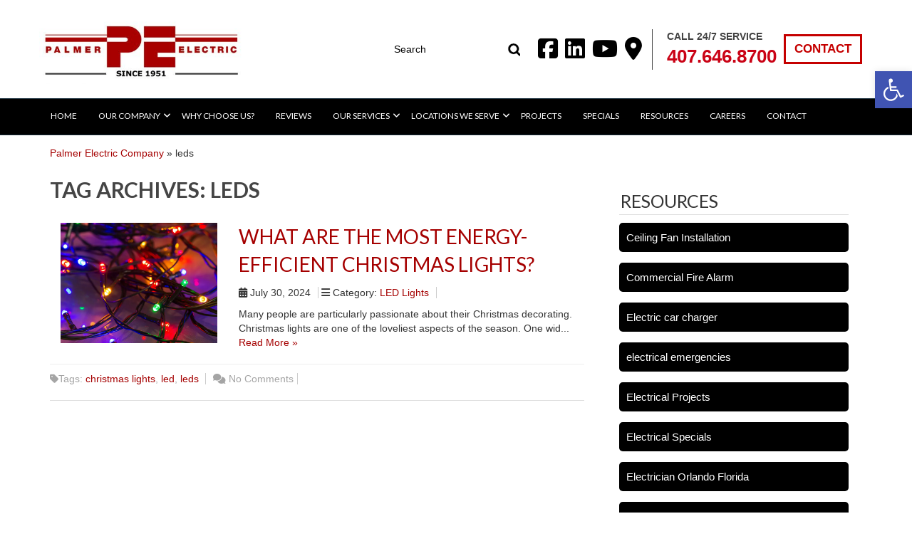

--- FILE ---
content_type: text/html; charset=UTF-8
request_url: https://www.palmer-electric.com/tag/leds/
body_size: 41113
content:
<!DOCTYPE html>
<html lang="en-US"  class="no-js">
<head>
  <meta charset="UTF-8" />
  <meta http-equiv="X-UA-Compatible" content="IE=edge">
  <meta name="viewport" content="width=device-width, initial-scale=1.0">
  <link rel="profile" href="https://gmpg.org/xfn/11" />
  <link rel="pingback" href="https://www.palmer-electric.com/xmlrpc.php" />
  <link rel="apple-touch-icon" sizes="180x180" href="/apple-touch-icon.png">
  <link rel="icon" type="image/png" sizes="32x32" href="/favicon-32x32.png">
  <link rel="icon" type="image/png" sizes="16x16" href="/favicon-16x16.png">
  <link rel="manifest" href="/site.webmanifest">
  <link rel="mask-icon" href="/safari-pinned-tab.svg" color="#5bbad5">
  <meta name="msapplication-TileColor" content="#da532c">
  <meta name="theme-color" content="#ffffff">
  <!-- Devices icons & Favicon
      Generate icon here:
    http://realfavicongenerator.net
        Picture should be at least 260x260
      -->


      <!-- HTML5 shim and Respond.js for IE8 support of HTML5 elements and media queries -->




              <!-- Animation -->
              <script defer src="[data-uri]"></script>
    <!--<style>
      .js .slideDown, .js .zoomIn, .js .slideInDown, .js .fadeIn, .js .slideInLeft, .js .slideInRight,.js .slideInUp { visibility: hidden; }
    </style>-->

    <!-- Animation Ends-->

    <meta name='robots' content='index, follow, max-image-preview:large, max-snippet:-1, max-video-preview:-1' />
<link rel='preconnect' href='https://www.gstatic.com' crossorigin>
<link rel='preconnect' href='https://www.googletagmanager.com' crossorigin>
<link rel='preconnect' href='https://fonts.gstatic.com' crossorigin>
<link rel='preconnect' href='https://www.google.com' crossorigin>
<link rel='preconnect' href='https://www.google-analytics.com' crossorigin>
<link rel='preconnect' href='https://connect.facebook.net' crossorigin>
<link rel='dns-prefetch' href='//www.googletagmanager.com'>
<link rel='dns-prefetch' href='//www.googletagservices.com'>
<link rel='dns-prefetch' href='//adservice.google.com'>
<link rel='dns-prefetch' href='//pagead2.googlesyndication.com'>
<link rel='dns-prefetch' href='//tpc.googlesyndication.com'>
<link rel='dns-prefetch' href='//bp.blogspot.com'>
<link rel='dns-prefetch' href='//1.bp.blogspot.com'>
<link rel='dns-prefetch' href='//2.bp.blogspot.com'>
<link rel='dns-prefetch' href='//3.bp.blogspot.com'>
<link rel='dns-prefetch' href='//4.bp.blogspot.com'>
<link rel='dns-prefetch' href='//ajax.microsoft.com'>
<link rel='dns-prefetch' href='//ajax.aspnetcdn.com'>
<link rel='dns-prefetch' href='//s3.amazonaws.com'>
<link rel='dns-prefetch' href='//code.jquery.com'>
<link rel='dns-prefetch' href='//stackpath.bootstrapcdn.com'>
<link rel='dns-prefetch' href='//use.fontawesome.com'>
<link rel='dns-prefetch' href='//player.vimeo.com'>
<link rel='dns-prefetch' href='//github.githubassets.com'>
<link rel='dns-prefetch' href='//referrer.disqus.com'>
<link rel='dns-prefetch' href='//c.disquscdn.com'>
<link rel='dns-prefetch' href='//0.gravatar.com'>
<link rel='dns-prefetch' href='//2.gravatar.com'>
<link rel='dns-prefetch' href='//1.gravatar.com'>
<link rel='dns-prefetch' href='//ad.doubleclick.net'>
<link rel='dns-prefetch' href='//googleads.g.doubleclick.net'>
<link rel='dns-prefetch' href='//stats.g.doubleclick.net'>
<link rel='dns-prefetch' href='//cm.g.doubleclick.net'>
<link rel='dns-prefetch' href='//stats.buysellads.com'>
<link rel='dns-prefetch' href='//s3.buysellads.com'>
<link rel='dns-prefetch' href='//s7.addthis.com'>
<link rel='dns-prefetch' href='//www.gstatic.com'>
<link rel='dns-prefetch' href='//fonts.gstatic.com'>
<link rel='dns-prefetch' href='//connect.podium.com'>

	<!-- This site is optimized with the Yoast SEO plugin v26.7 - https://yoast.com/wordpress/plugins/seo/ -->
	<title>leds Archives - Palmer Electric Company</title><link rel="preload" href="https://www.google-analytics.com/analytics.js" as="script"><link rel="preload" href="https://www.gstatic.com/recaptcha/releases/pPK749sccDmVW_9DSeTMVvh2/recaptcha__en.js" as="script">
	<meta name="description" content="Commercial Electrical Contractors Near Me provided by Palmer Electric Company: leds" />
	<link rel="canonical" href="https://www.palmer-electric.com/tag/leds/" />
	<meta property="og:locale" content="en_US" />
	<meta property="og:type" content="article" />
	<meta property="og:title" content="leds Archives - Palmer Electric Company" />
	<meta property="og:description" content="Commercial Electrical Contractors Near Me provided by Palmer Electric Company: leds" />
	<meta property="og:url" content="https://www.palmer-electric.com/tag/leds/" />
	<meta property="og:site_name" content="Palmer Electric Company" />
	<meta property="og:image" content="https://www.palmer-electric.com/wp-content/uploads/2017/11/logo-pe.jpg" />
	<meta property="og:image:width" content="464" />
	<meta property="og:image:height" content="156" />
	<meta property="og:image:type" content="image/jpeg" />
	<meta name="twitter:card" content="summary_large_image" />
	<script type="application/ld+json" class="yoast-schema-graph">{"@context":"https://schema.org","@graph":[{"@type":"CollectionPage","@id":"https://www.palmer-electric.com/tag/leds/","url":"https://www.palmer-electric.com/tag/leds/","name":"leds Archives - Palmer Electric Company","isPartOf":{"@id":"https://www.palmer-electric.com/#website"},"primaryImageOfPage":{"@id":"https://www.palmer-electric.com/tag/leds/#primaryimage"},"image":{"@id":"https://www.palmer-electric.com/tag/leds/#primaryimage"},"thumbnailUrl":"https://www.palmer-electric.com/wp-content/uploads/2022/12/lights-orlando.jpg","description":"Commercial Electrical Contractors Near Me provided by Palmer Electric Company: leds","breadcrumb":{"@id":"https://www.palmer-electric.com/tag/leds/#breadcrumb"},"inLanguage":"en-US"},{"@type":"ImageObject","inLanguage":"en-US","@id":"https://www.palmer-electric.com/tag/leds/#primaryimage","url":"https://www.palmer-electric.com/wp-content/uploads/2022/12/lights-orlando.jpg","contentUrl":"https://www.palmer-electric.com/wp-content/uploads/2022/12/lights-orlando.jpg","width":1200,"height":628},{"@type":"BreadcrumbList","@id":"https://www.palmer-electric.com/tag/leds/#breadcrumb","itemListElement":[{"@type":"ListItem","position":1,"name":"Home","item":"https://www.palmer-electric.com/"},{"@type":"ListItem","position":2,"name":"leds"}]},{"@type":"WebSite","@id":"https://www.palmer-electric.com/#website","url":"https://www.palmer-electric.com/","name":"Palmer Electric Company","description":"Electrical Services &amp; Repairs Orlando, Florida | Electrician | Commercial  &amp; Residential Electrical Services | Deltona, Deland, Orange City, Sanford, Winter Park, Clermont, Leesburg","publisher":{"@id":"https://www.palmer-electric.com/#organization"},"potentialAction":[{"@type":"SearchAction","target":{"@type":"EntryPoint","urlTemplate":"https://www.palmer-electric.com/?s={search_term_string}"},"query-input":{"@type":"PropertyValueSpecification","valueRequired":true,"valueName":"search_term_string"}}],"inLanguage":"en-US"},{"@type":"Organization","@id":"https://www.palmer-electric.com/#organization","name":"Palmer Electric Company","url":"https://www.palmer-electric.com/","logo":{"@type":"ImageObject","inLanguage":"en-US","@id":"https://www.palmer-electric.com/#/schema/logo/image/","url":"https://www.palmer-electric.com/wp-content/uploads/2017/11/logo-pe.jpg","contentUrl":"https://www.palmer-electric.com/wp-content/uploads/2017/11/logo-pe.jpg","width":464,"height":156,"caption":"Palmer Electric Company"},"image":{"@id":"https://www.palmer-electric.com/#/schema/logo/image/"},"sameAs":["https://www.facebook.com/PalmerElectricOrlando/","https://www.linkedin.com/company/palmerelectricorlando/","https://www.youtube.com/channel/UCUD3XVj7s6zzo7lLpQyakJg"]}]}</script>
	<!-- / Yoast SEO plugin. -->


<link rel='dns-prefetch' href='//www.googletagmanager.com' />
<link rel='dns-prefetch' href='//fonts.googleapis.com' />
<link rel='dns-prefetch' href='//hcaptcha.com' />
<style id='wp-img-auto-sizes-contain-inline-css' type='text/css'>
img:is([sizes=auto i],[sizes^="auto," i]){contain-intrinsic-size:3000px 1500px}
/*# sourceURL=wp-img-auto-sizes-contain-inline-css */
</style>
<style id='wp-block-library-inline-css' type='text/css'>
:root{--wp-block-synced-color:#7a00df;--wp-block-synced-color--rgb:122,0,223;--wp-bound-block-color:var(--wp-block-synced-color);--wp-editor-canvas-background:#ddd;--wp-admin-theme-color:#007cba;--wp-admin-theme-color--rgb:0,124,186;--wp-admin-theme-color-darker-10:#006ba1;--wp-admin-theme-color-darker-10--rgb:0,107,160.5;--wp-admin-theme-color-darker-20:#005a87;--wp-admin-theme-color-darker-20--rgb:0,90,135;--wp-admin-border-width-focus:2px}@media (min-resolution:192dpi){:root{--wp-admin-border-width-focus:1.5px}}.wp-element-button{cursor:pointer}:root .has-very-light-gray-background-color{background-color:#eee}:root .has-very-dark-gray-background-color{background-color:#313131}:root .has-very-light-gray-color{color:#eee}:root .has-very-dark-gray-color{color:#313131}:root .has-vivid-green-cyan-to-vivid-cyan-blue-gradient-background{background:linear-gradient(135deg,#00d084,#0693e3)}:root .has-purple-crush-gradient-background{background:linear-gradient(135deg,#34e2e4,#4721fb 50%,#ab1dfe)}:root .has-hazy-dawn-gradient-background{background:linear-gradient(135deg,#faaca8,#dad0ec)}:root .has-subdued-olive-gradient-background{background:linear-gradient(135deg,#fafae1,#67a671)}:root .has-atomic-cream-gradient-background{background:linear-gradient(135deg,#fdd79a,#004a59)}:root .has-nightshade-gradient-background{background:linear-gradient(135deg,#330968,#31cdcf)}:root .has-midnight-gradient-background{background:linear-gradient(135deg,#020381,#2874fc)}:root{--wp--preset--font-size--normal:16px;--wp--preset--font-size--huge:42px}.has-regular-font-size{font-size:1em}.has-larger-font-size{font-size:2.625em}.has-normal-font-size{font-size:var(--wp--preset--font-size--normal)}.has-huge-font-size{font-size:var(--wp--preset--font-size--huge)}.has-text-align-center{text-align:center}.has-text-align-left{text-align:left}.has-text-align-right{text-align:right}.has-fit-text{white-space:nowrap!important}#end-resizable-editor-section{display:none}.aligncenter{clear:both}.items-justified-left{justify-content:flex-start}.items-justified-center{justify-content:center}.items-justified-right{justify-content:flex-end}.items-justified-space-between{justify-content:space-between}.screen-reader-text{border:0;clip-path:inset(50%);height:1px;margin:-1px;overflow:hidden;padding:0;position:absolute;width:1px;word-wrap:normal!important}.screen-reader-text:focus{background-color:#ddd;clip-path:none;color:#444;display:block;font-size:1em;height:auto;left:5px;line-height:normal;padding:15px 23px 14px;text-decoration:none;top:5px;width:auto;z-index:100000}html :where(.has-border-color){border-style:solid}html :where([style*=border-top-color]){border-top-style:solid}html :where([style*=border-right-color]){border-right-style:solid}html :where([style*=border-bottom-color]){border-bottom-style:solid}html :where([style*=border-left-color]){border-left-style:solid}html :where([style*=border-width]){border-style:solid}html :where([style*=border-top-width]){border-top-style:solid}html :where([style*=border-right-width]){border-right-style:solid}html :where([style*=border-bottom-width]){border-bottom-style:solid}html :where([style*=border-left-width]){border-left-style:solid}html :where(img[class*=wp-image-]){height:auto;max-width:100%}:where(figure){margin:0 0 1em}html :where(.is-position-sticky){--wp-admin--admin-bar--position-offset:var(--wp-admin--admin-bar--height,0px)}@media screen and (max-width:600px){html :where(.is-position-sticky){--wp-admin--admin-bar--position-offset:0px}}

/*# sourceURL=wp-block-library-inline-css */
</style><style id='global-styles-inline-css' type='text/css'>
:root{--wp--preset--aspect-ratio--square: 1;--wp--preset--aspect-ratio--4-3: 4/3;--wp--preset--aspect-ratio--3-4: 3/4;--wp--preset--aspect-ratio--3-2: 3/2;--wp--preset--aspect-ratio--2-3: 2/3;--wp--preset--aspect-ratio--16-9: 16/9;--wp--preset--aspect-ratio--9-16: 9/16;--wp--preset--color--black: #000000;--wp--preset--color--cyan-bluish-gray: #abb8c3;--wp--preset--color--white: #ffffff;--wp--preset--color--pale-pink: #f78da7;--wp--preset--color--vivid-red: #cf2e2e;--wp--preset--color--luminous-vivid-orange: #ff6900;--wp--preset--color--luminous-vivid-amber: #fcb900;--wp--preset--color--light-green-cyan: #7bdcb5;--wp--preset--color--vivid-green-cyan: #00d084;--wp--preset--color--pale-cyan-blue: #8ed1fc;--wp--preset--color--vivid-cyan-blue: #0693e3;--wp--preset--color--vivid-purple: #9b51e0;--wp--preset--gradient--vivid-cyan-blue-to-vivid-purple: linear-gradient(135deg,rgb(6,147,227) 0%,rgb(155,81,224) 100%);--wp--preset--gradient--light-green-cyan-to-vivid-green-cyan: linear-gradient(135deg,rgb(122,220,180) 0%,rgb(0,208,130) 100%);--wp--preset--gradient--luminous-vivid-amber-to-luminous-vivid-orange: linear-gradient(135deg,rgb(252,185,0) 0%,rgb(255,105,0) 100%);--wp--preset--gradient--luminous-vivid-orange-to-vivid-red: linear-gradient(135deg,rgb(255,105,0) 0%,rgb(207,46,46) 100%);--wp--preset--gradient--very-light-gray-to-cyan-bluish-gray: linear-gradient(135deg,rgb(238,238,238) 0%,rgb(169,184,195) 100%);--wp--preset--gradient--cool-to-warm-spectrum: linear-gradient(135deg,rgb(74,234,220) 0%,rgb(151,120,209) 20%,rgb(207,42,186) 40%,rgb(238,44,130) 60%,rgb(251,105,98) 80%,rgb(254,248,76) 100%);--wp--preset--gradient--blush-light-purple: linear-gradient(135deg,rgb(255,206,236) 0%,rgb(152,150,240) 100%);--wp--preset--gradient--blush-bordeaux: linear-gradient(135deg,rgb(254,205,165) 0%,rgb(254,45,45) 50%,rgb(107,0,62) 100%);--wp--preset--gradient--luminous-dusk: linear-gradient(135deg,rgb(255,203,112) 0%,rgb(199,81,192) 50%,rgb(65,88,208) 100%);--wp--preset--gradient--pale-ocean: linear-gradient(135deg,rgb(255,245,203) 0%,rgb(182,227,212) 50%,rgb(51,167,181) 100%);--wp--preset--gradient--electric-grass: linear-gradient(135deg,rgb(202,248,128) 0%,rgb(113,206,126) 100%);--wp--preset--gradient--midnight: linear-gradient(135deg,rgb(2,3,129) 0%,rgb(40,116,252) 100%);--wp--preset--font-size--small: 13px;--wp--preset--font-size--medium: 20px;--wp--preset--font-size--large: 36px;--wp--preset--font-size--x-large: 42px;--wp--preset--spacing--20: 0.44rem;--wp--preset--spacing--30: 0.67rem;--wp--preset--spacing--40: 1rem;--wp--preset--spacing--50: 1.5rem;--wp--preset--spacing--60: 2.25rem;--wp--preset--spacing--70: 3.38rem;--wp--preset--spacing--80: 5.06rem;--wp--preset--shadow--natural: 6px 6px 9px rgba(0, 0, 0, 0.2);--wp--preset--shadow--deep: 12px 12px 50px rgba(0, 0, 0, 0.4);--wp--preset--shadow--sharp: 6px 6px 0px rgba(0, 0, 0, 0.2);--wp--preset--shadow--outlined: 6px 6px 0px -3px rgb(255, 255, 255), 6px 6px rgb(0, 0, 0);--wp--preset--shadow--crisp: 6px 6px 0px rgb(0, 0, 0);}:where(.is-layout-flex){gap: 0.5em;}:where(.is-layout-grid){gap: 0.5em;}body .is-layout-flex{display: flex;}.is-layout-flex{flex-wrap: wrap;align-items: center;}.is-layout-flex > :is(*, div){margin: 0;}body .is-layout-grid{display: grid;}.is-layout-grid > :is(*, div){margin: 0;}:where(.wp-block-columns.is-layout-flex){gap: 2em;}:where(.wp-block-columns.is-layout-grid){gap: 2em;}:where(.wp-block-post-template.is-layout-flex){gap: 1.25em;}:where(.wp-block-post-template.is-layout-grid){gap: 1.25em;}.has-black-color{color: var(--wp--preset--color--black) !important;}.has-cyan-bluish-gray-color{color: var(--wp--preset--color--cyan-bluish-gray) !important;}.has-white-color{color: var(--wp--preset--color--white) !important;}.has-pale-pink-color{color: var(--wp--preset--color--pale-pink) !important;}.has-vivid-red-color{color: var(--wp--preset--color--vivid-red) !important;}.has-luminous-vivid-orange-color{color: var(--wp--preset--color--luminous-vivid-orange) !important;}.has-luminous-vivid-amber-color{color: var(--wp--preset--color--luminous-vivid-amber) !important;}.has-light-green-cyan-color{color: var(--wp--preset--color--light-green-cyan) !important;}.has-vivid-green-cyan-color{color: var(--wp--preset--color--vivid-green-cyan) !important;}.has-pale-cyan-blue-color{color: var(--wp--preset--color--pale-cyan-blue) !important;}.has-vivid-cyan-blue-color{color: var(--wp--preset--color--vivid-cyan-blue) !important;}.has-vivid-purple-color{color: var(--wp--preset--color--vivid-purple) !important;}.has-black-background-color{background-color: var(--wp--preset--color--black) !important;}.has-cyan-bluish-gray-background-color{background-color: var(--wp--preset--color--cyan-bluish-gray) !important;}.has-white-background-color{background-color: var(--wp--preset--color--white) !important;}.has-pale-pink-background-color{background-color: var(--wp--preset--color--pale-pink) !important;}.has-vivid-red-background-color{background-color: var(--wp--preset--color--vivid-red) !important;}.has-luminous-vivid-orange-background-color{background-color: var(--wp--preset--color--luminous-vivid-orange) !important;}.has-luminous-vivid-amber-background-color{background-color: var(--wp--preset--color--luminous-vivid-amber) !important;}.has-light-green-cyan-background-color{background-color: var(--wp--preset--color--light-green-cyan) !important;}.has-vivid-green-cyan-background-color{background-color: var(--wp--preset--color--vivid-green-cyan) !important;}.has-pale-cyan-blue-background-color{background-color: var(--wp--preset--color--pale-cyan-blue) !important;}.has-vivid-cyan-blue-background-color{background-color: var(--wp--preset--color--vivid-cyan-blue) !important;}.has-vivid-purple-background-color{background-color: var(--wp--preset--color--vivid-purple) !important;}.has-black-border-color{border-color: var(--wp--preset--color--black) !important;}.has-cyan-bluish-gray-border-color{border-color: var(--wp--preset--color--cyan-bluish-gray) !important;}.has-white-border-color{border-color: var(--wp--preset--color--white) !important;}.has-pale-pink-border-color{border-color: var(--wp--preset--color--pale-pink) !important;}.has-vivid-red-border-color{border-color: var(--wp--preset--color--vivid-red) !important;}.has-luminous-vivid-orange-border-color{border-color: var(--wp--preset--color--luminous-vivid-orange) !important;}.has-luminous-vivid-amber-border-color{border-color: var(--wp--preset--color--luminous-vivid-amber) !important;}.has-light-green-cyan-border-color{border-color: var(--wp--preset--color--light-green-cyan) !important;}.has-vivid-green-cyan-border-color{border-color: var(--wp--preset--color--vivid-green-cyan) !important;}.has-pale-cyan-blue-border-color{border-color: var(--wp--preset--color--pale-cyan-blue) !important;}.has-vivid-cyan-blue-border-color{border-color: var(--wp--preset--color--vivid-cyan-blue) !important;}.has-vivid-purple-border-color{border-color: var(--wp--preset--color--vivid-purple) !important;}.has-vivid-cyan-blue-to-vivid-purple-gradient-background{background: var(--wp--preset--gradient--vivid-cyan-blue-to-vivid-purple) !important;}.has-light-green-cyan-to-vivid-green-cyan-gradient-background{background: var(--wp--preset--gradient--light-green-cyan-to-vivid-green-cyan) !important;}.has-luminous-vivid-amber-to-luminous-vivid-orange-gradient-background{background: var(--wp--preset--gradient--luminous-vivid-amber-to-luminous-vivid-orange) !important;}.has-luminous-vivid-orange-to-vivid-red-gradient-background{background: var(--wp--preset--gradient--luminous-vivid-orange-to-vivid-red) !important;}.has-very-light-gray-to-cyan-bluish-gray-gradient-background{background: var(--wp--preset--gradient--very-light-gray-to-cyan-bluish-gray) !important;}.has-cool-to-warm-spectrum-gradient-background{background: var(--wp--preset--gradient--cool-to-warm-spectrum) !important;}.has-blush-light-purple-gradient-background{background: var(--wp--preset--gradient--blush-light-purple) !important;}.has-blush-bordeaux-gradient-background{background: var(--wp--preset--gradient--blush-bordeaux) !important;}.has-luminous-dusk-gradient-background{background: var(--wp--preset--gradient--luminous-dusk) !important;}.has-pale-ocean-gradient-background{background: var(--wp--preset--gradient--pale-ocean) !important;}.has-electric-grass-gradient-background{background: var(--wp--preset--gradient--electric-grass) !important;}.has-midnight-gradient-background{background: var(--wp--preset--gradient--midnight) !important;}.has-small-font-size{font-size: var(--wp--preset--font-size--small) !important;}.has-medium-font-size{font-size: var(--wp--preset--font-size--medium) !important;}.has-large-font-size{font-size: var(--wp--preset--font-size--large) !important;}.has-x-large-font-size{font-size: var(--wp--preset--font-size--x-large) !important;}
/*# sourceURL=global-styles-inline-css */
</style>

<style id='classic-theme-styles-inline-css' type='text/css'>
/*! This file is auto-generated */
.wp-block-button__link{color:#fff;background-color:#32373c;border-radius:9999px;box-shadow:none;text-decoration:none;padding:calc(.667em + 2px) calc(1.333em + 2px);font-size:1.125em}.wp-block-file__button{background:#32373c;color:#fff;text-decoration:none}
/*# sourceURL=/wp-includes/css/classic-themes.min.css */
</style>
<link rel='stylesheet' id='essgrid-blocks-editor-css-css' href='https://www.palmer-electric.com/wp-content/plugins/essential-grid/public/includes/builders/gutenberg/build/index.css?ver=1768330042' type='text/css' media='all' />
<link rel="stylesheet" id="contact-form-7-css" href="https://www.palmer-electric.com/wp-content/cache/perfmatters/www.palmer-electric.com/minify/64ac31699f53.styles.min.css?ver=6.1.4" type="text/css" media="all">
<link rel="stylesheet" id="page-list-style-css" href="https://www.palmer-electric.com/wp-content/cache/perfmatters/www.palmer-electric.com/minify/61f683fdd4f0.page-list.min.css?ver=5.9" type="text/css" media="all">
<link rel='stylesheet' id='responsive-lightbox-tosrus-css' href='https://www.palmer-electric.com/wp-content/plugins/responsive-lightbox/assets/tosrus/jquery.tosrus.min.css?ver=2.5.0' type='text/css' media='all' />
<link rel="stylesheet" id="simple-banner-style-css" href="https://www.palmer-electric.com/wp-content/cache/perfmatters/www.palmer-electric.com/minify/70c62dfa5bd0.simple-banner.min.css?ver=3.2.0" type="text/css" media="all">
<link rel='stylesheet' id='scrollup-css-css' href='https://www.palmer-electric.com/wp-content/plugins/smooth-scroll-up/css/scrollup.css?ver=02d167ddd08dad574240e197013ec78b' type='text/css' media='all' />
<link rel='stylesheet' id='brb-public-main-css-css' href='https://www.palmer-electric.com/wp-content/plugins/business-reviews-bundle/assets/css/public-main.css?ver=1.9.131' type='text/css' media='all' />
<link rel='stylesheet' id='ez-toc-css' href='https://www.palmer-electric.com/wp-content/plugins/easy-table-of-contents/assets/css/screen.min.css?ver=2.0.80' type='text/css' media='all' />
<style id='ez-toc-inline-css' type='text/css'>
div#ez-toc-container .ez-toc-title {font-size: 120%;}div#ez-toc-container .ez-toc-title {font-weight: 500;}div#ez-toc-container ul li , div#ez-toc-container ul li a {font-size: 95%;}div#ez-toc-container ul li , div#ez-toc-container ul li a {font-weight: 500;}div#ez-toc-container nav ul ul li {font-size: 90%;}div#ez-toc-container {width: 100%;}.ez-toc-box-title {font-weight: bold; margin-bottom: 10px; text-align: center; text-transform: uppercase; letter-spacing: 1px; color: #666; padding-bottom: 5px;position:absolute;top:-4%;left:5%;background-color: inherit;transition: top 0.3s ease;}.ez-toc-box-title.toc-closed {top:-25%;}
.ez-toc-container-direction {direction: ltr;}.ez-toc-counter ul{counter-reset: item ;}.ez-toc-counter nav ul li a::before {content: counters(item, '.', decimal) '. ';display: inline-block;counter-increment: item;flex-grow: 0;flex-shrink: 0;margin-right: .2em; float: left; }.ez-toc-widget-direction {direction: ltr;}.ez-toc-widget-container ul{counter-reset: item ;}.ez-toc-widget-container nav ul li a::before {content: counters(item, '.', decimal) '. ';display: inline-block;counter-increment: item;flex-grow: 0;flex-shrink: 0;margin-right: .2em; float: left; }
/*# sourceURL=ez-toc-inline-css */
</style>
<link rel='stylesheet' id='pojo-a11y-css' href='https://www.palmer-electric.com/wp-content/plugins/pojo-accessibility/modules/legacy/assets/css/style.min.css?ver=1.0.0' type='text/css' media='all' />
<link rel='stylesheet' id='boostrapscreen-css' href='https://www.palmer-electric.com/wp-content/themes/pe/css/bootstrap.min.css?ver=02d167ddd08dad574240e197013ec78b' type='text/css' media='all' />
<link rel='stylesheet' id='font-awesome-css' href='https://www.palmer-electric.com/wp-content/themes/pe/css/font-awesome.min.css?ver=all' type='text/css' media='all' />
<link rel='stylesheet' id='lato-font-css' href='//fonts.googleapis.com/css?family=Lato%3A400%2C700&ver=all&display=swap' type='text/css' media='all' />
<link rel='stylesheet' id='owl-carousel-css-css' href='https://www.palmer-electric.com/wp-content/themes/pe/owl-carousel/assets/owl.carousel.min.css?ver=all' type='text/css' media='all' />
<link rel='stylesheet' id='owl-carousel-theme-css-css' href='https://www.palmer-electric.com/wp-content/themes/pe/owl-carousel/assets/owl.theme.default.min.css?ver=all' type='text/css' media='all' />
<link rel="stylesheet" id="theme-main-styles-css" href="https://www.palmer-electric.com/wp-content/cache/perfmatters/www.palmer-electric.com/minify/d1124a694c06.style.min.css?ver=1.1.1.13" type="text/css" media="all">
<link rel="stylesheet" id="wp-pagenavi-css" href="https://www.palmer-electric.com/wp-content/cache/perfmatters/www.palmer-electric.com/minify/73d29ecb3ae4.pagenavi-css.min.css?ver=2.70" type="text/css" media="all">
<link rel='stylesheet' id='tablepress-default-css' href='https://www.palmer-electric.com/wp-content/plugins/tablepress/css/build/default.css?ver=3.2.6' type='text/css' media='all' />
<link rel="stylesheet" id="cf7cf-style-css" href="https://www.palmer-electric.com/wp-content/cache/perfmatters/www.palmer-electric.com/minify/f121cbe48165.style.min.css?ver=2.6.7" type="text/css" media="all">
<link rel="stylesheet" id="tp-fontello-css" href="https://www.palmer-electric.com/wp-content/cache/perfmatters/www.palmer-electric.com/minify/568afacd0946.fontello.min.css?ver=3.1.10" type="text/css" media="all">
<link rel='stylesheet' id='esg-plugin-settings-css' href='https://www.palmer-electric.com/wp-content/plugins/essential-grid/public/assets/css/settings.css?ver=3.1.10' type='text/css' media='all' />
<link rel='stylesheet' id='ubermenu-css' href='https://www.palmer-electric.com/wp-content/plugins/ubermenu/pro/assets/css/ubermenu.min.css?ver=3.8.5' type='text/css' media='all' />
<link rel='stylesheet' id='ubermenu-font-awesome-all-css' href='https://www.palmer-electric.com/wp-content/plugins/ubermenu/assets/fontawesome/css/all.min.css?ver=02d167ddd08dad574240e197013ec78b' type='text/css' media='all' />
<link rel='stylesheet' id='fontawesome-css' href='https://www.palmer-electric.com/wp-content/plugins/m5-shortcodes/public//fontawesome/css/all.min.css?ver=all' type='text/css' media='all' />
<link rel="stylesheet" id="fontawesome-v4-css" href="https://www.palmer-electric.com/wp-content/cache/perfmatters/www.palmer-electric.com/minify/5afce02aab1f.v4-shims.min.css?ver=all" type="text/css" media="all">
<link rel="stylesheet" id="m5-shortcodes-css" href="https://www.palmer-electric.com/wp-content/cache/perfmatters/www.palmer-electric.com/minify/3293554998f0.m5-shortcodes-public.min.css?ver=1.0.0.2" type="text/css" media="all">
<script type="pmdelayedscript" id="cookie-law-info-js-extra" data-perfmatters-type="text/javascript" data-cfasync="false" data-no-optimize="1" data-no-defer="1" data-no-minify="1">
/* <![CDATA[ */
var _ckyConfig = {"_ipData":[],"_assetsURL":"https://www.palmer-electric.com/wp-content/plugins/cookie-law-info/lite/frontend/images/","_publicURL":"https://www.palmer-electric.com","_expiry":"7","_categories":[{"name":"Necessary","slug":"necessary","isNecessary":true,"ccpaDoNotSell":true,"cookies":[],"active":true,"defaultConsent":{"gdpr":true,"ccpa":true}},{"name":"Functional","slug":"functional","isNecessary":false,"ccpaDoNotSell":true,"cookies":[],"active":true,"defaultConsent":{"gdpr":false,"ccpa":false}},{"name":"Analytics","slug":"analytics","isNecessary":false,"ccpaDoNotSell":true,"cookies":[],"active":true,"defaultConsent":{"gdpr":false,"ccpa":false}},{"name":"Performance","slug":"performance","isNecessary":false,"ccpaDoNotSell":true,"cookies":[],"active":true,"defaultConsent":{"gdpr":false,"ccpa":false}},{"name":"Advertisement","slug":"advertisement","isNecessary":false,"ccpaDoNotSell":true,"cookies":[],"active":true,"defaultConsent":{"gdpr":false,"ccpa":false}}],"_activeLaw":"gdpr","_rootDomain":"","_block":"1","_showBanner":"1","_bannerConfig":{"settings":{"type":"box","preferenceCenterType":"popup","position":"bottom-left","applicableLaw":"gdpr"},"behaviours":{"reloadBannerOnAccept":false,"loadAnalyticsByDefault":false,"animations":{"onLoad":"animate","onHide":"sticky"}},"config":{"revisitConsent":{"status":false,"tag":"revisit-consent","position":"bottom-left","meta":{"url":"#"},"styles":{"background-color":"#0056A7"},"elements":{"title":{"type":"text","tag":"revisit-consent-title","status":true,"styles":{"color":"#0056a7"}}}},"preferenceCenter":{"toggle":{"status":true,"tag":"detail-category-toggle","type":"toggle","states":{"active":{"styles":{"background-color":"#1863DC"}},"inactive":{"styles":{"background-color":"#D0D5D2"}}}}},"categoryPreview":{"status":false,"toggle":{"status":true,"tag":"detail-category-preview-toggle","type":"toggle","states":{"active":{"styles":{"background-color":"#1863DC"}},"inactive":{"styles":{"background-color":"#D0D5D2"}}}}},"videoPlaceholder":{"status":true,"styles":{"background-color":"#000000","border-color":"#000000","color":"#ffffff"}},"readMore":{"status":false,"tag":"readmore-button","type":"link","meta":{"noFollow":true,"newTab":true},"styles":{"color":"#1863DC","background-color":"transparent","border-color":"transparent"}},"showMore":{"status":true,"tag":"show-desc-button","type":"button","styles":{"color":"#1863DC"}},"showLess":{"status":true,"tag":"hide-desc-button","type":"button","styles":{"color":"#1863DC"}},"alwaysActive":{"status":true,"tag":"always-active","styles":{"color":"#008000"}},"manualLinks":{"status":true,"tag":"manual-links","type":"link","styles":{"color":"#1863DC"}},"auditTable":{"status":false},"optOption":{"status":true,"toggle":{"status":true,"tag":"optout-option-toggle","type":"toggle","states":{"active":{"styles":{"background-color":"#1863dc"}},"inactive":{"styles":{"background-color":"#FFFFFF"}}}}}}},"_version":"3.3.9.1","_logConsent":"1","_tags":[{"tag":"accept-button","styles":{"color":"#FFFFFF","background-color":"#c50001","border-color":"#c50001"}},{"tag":"reject-button","styles":{"color":"#1863DC","background-color":"transparent","border-color":"#1863DC"}},{"tag":"settings-button","styles":{"color":"#1863DC","background-color":"transparent","border-color":"#1863DC"}},{"tag":"readmore-button","styles":{"color":"#1863DC","background-color":"transparent","border-color":"transparent"}},{"tag":"donotsell-button","styles":{"color":"#1863DC","background-color":"transparent","border-color":"transparent"}},{"tag":"show-desc-button","styles":{"color":"#1863DC"}},{"tag":"hide-desc-button","styles":{"color":"#1863DC"}},{"tag":"cky-always-active","styles":[]},{"tag":"cky-link","styles":[]},{"tag":"accept-button","styles":{"color":"#FFFFFF","background-color":"#c50001","border-color":"#c50001"}},{"tag":"revisit-consent","styles":{"background-color":"#0056A7"}}],"_shortCodes":[{"key":"cky_readmore","content":"\u003Ca href=\"https://www.palmer-electric.com/press/beware-of-scams-impersonating-our-company/\" class=\"cky-policy\" aria-label=\"READ MORE\" target=\"_blank\" rel=\"noopener\" data-cky-tag=\"readmore-button\"\u003EREAD MORE\u003C/a\u003E","tag":"readmore-button","status":false,"attributes":{"rel":"nofollow","target":"_blank"}},{"key":"cky_show_desc","content":"\u003Cbutton class=\"cky-show-desc-btn\" data-cky-tag=\"show-desc-button\" aria-label=\"Show more\"\u003EShow more\u003C/button\u003E","tag":"show-desc-button","status":true,"attributes":[]},{"key":"cky_hide_desc","content":"\u003Cbutton class=\"cky-show-desc-btn\" data-cky-tag=\"hide-desc-button\" aria-label=\"Show less\"\u003EShow less\u003C/button\u003E","tag":"hide-desc-button","status":true,"attributes":[]},{"key":"cky_optout_show_desc","content":"[cky_optout_show_desc]","tag":"optout-show-desc-button","status":true,"attributes":[]},{"key":"cky_optout_hide_desc","content":"[cky_optout_hide_desc]","tag":"optout-hide-desc-button","status":true,"attributes":[]},{"key":"cky_category_toggle_label","content":"[cky_{{status}}_category_label] [cky_preference_{{category_slug}}_title]","tag":"","status":true,"attributes":[]},{"key":"cky_enable_category_label","content":"Enable","tag":"","status":true,"attributes":[]},{"key":"cky_disable_category_label","content":"Disable","tag":"","status":true,"attributes":[]},{"key":"cky_video_placeholder","content":"\u003Cdiv class=\"video-placeholder-normal\" data-cky-tag=\"video-placeholder\" id=\"[UNIQUEID]\"\u003E\u003Cp class=\"video-placeholder-text-normal\" data-cky-tag=\"placeholder-title\"\u003EPlease accept cookies to access this content\u003C/p\u003E\u003C/div\u003E","tag":"","status":true,"attributes":[]},{"key":"cky_enable_optout_label","content":"Enable","tag":"","status":true,"attributes":[]},{"key":"cky_disable_optout_label","content":"Disable","tag":"","status":true,"attributes":[]},{"key":"cky_optout_toggle_label","content":"[cky_{{status}}_optout_label] [cky_optout_option_title]","tag":"","status":true,"attributes":[]},{"key":"cky_optout_option_title","content":"Do Not Sell or Share My Personal Information","tag":"","status":true,"attributes":[]},{"key":"cky_optout_close_label","content":"Close","tag":"","status":true,"attributes":[]},{"key":"cky_preference_close_label","content":"Close","tag":"","status":true,"attributes":[]}],"_rtl":"","_language":"en","_providersToBlock":[]};
var _ckyStyles = {"css":".cky-overlay{background: #000000; opacity: 0.4; position: fixed; top: 0; left: 0; width: 100%; height: 100%; z-index: 99999999;}.cky-hide{display: none;}.cky-btn-revisit-wrapper{display: flex; align-items: center; justify-content: center; background: #0056a7; width: 45px; height: 45px; border-radius: 50%; position: fixed; z-index: 999999; cursor: pointer;}.cky-revisit-bottom-left{bottom: 15px; left: 15px;}.cky-revisit-bottom-right{bottom: 15px; right: 15px;}.cky-btn-revisit-wrapper .cky-btn-revisit{display: flex; align-items: center; justify-content: center; background: none; border: none; cursor: pointer; position: relative; margin: 0; padding: 0;}.cky-btn-revisit-wrapper .cky-btn-revisit img{max-width: fit-content; margin: 0; height: 30px; width: 30px;}.cky-revisit-bottom-left:hover::before{content: attr(data-tooltip); position: absolute; background: #4e4b66; color: #ffffff; left: calc(100% + 7px); font-size: 12px; line-height: 16px; width: max-content; padding: 4px 8px; border-radius: 4px;}.cky-revisit-bottom-left:hover::after{position: absolute; content: \"\"; border: 5px solid transparent; left: calc(100% + 2px); border-left-width: 0; border-right-color: #4e4b66;}.cky-revisit-bottom-right:hover::before{content: attr(data-tooltip); position: absolute; background: #4e4b66; color: #ffffff; right: calc(100% + 7px); font-size: 12px; line-height: 16px; width: max-content; padding: 4px 8px; border-radius: 4px;}.cky-revisit-bottom-right:hover::after{position: absolute; content: \"\"; border: 5px solid transparent; right: calc(100% + 2px); border-right-width: 0; border-left-color: #4e4b66;}.cky-revisit-hide{display: none;}.cky-consent-container{position: fixed; width: 440px; box-sizing: border-box; z-index: 9999999; border-radius: 6px;}.cky-consent-container .cky-consent-bar{background: #ffffff; border: 1px solid; padding: 20px 26px; box-shadow: 0 -1px 10px 0 #acabab4d; border-radius: 6px;}.cky-box-bottom-left{bottom: 40px; left: 40px;}.cky-box-bottom-right{bottom: 40px; right: 40px;}.cky-box-top-left{top: 40px; left: 40px;}.cky-box-top-right{top: 40px; right: 40px;}.cky-custom-brand-logo-wrapper .cky-custom-brand-logo{width: 100px; height: auto; margin: 0 0 12px 0;}.cky-notice .cky-title{color: #212121; font-weight: 700; font-size: 18px; line-height: 24px; margin: 0 0 12px 0;}.cky-notice-des *,.cky-preference-content-wrapper *,.cky-accordion-header-des *,.cky-gpc-wrapper .cky-gpc-desc *{font-size: 14px;}.cky-notice-des{color: #212121; font-size: 14px; line-height: 24px; font-weight: 400;}.cky-notice-des img{height: 25px; width: 25px;}.cky-consent-bar .cky-notice-des p,.cky-gpc-wrapper .cky-gpc-desc p,.cky-preference-body-wrapper .cky-preference-content-wrapper p,.cky-accordion-header-wrapper .cky-accordion-header-des p,.cky-cookie-des-table li div:last-child p{color: inherit; margin-top: 0; overflow-wrap: break-word;}.cky-notice-des P:last-child,.cky-preference-content-wrapper p:last-child,.cky-cookie-des-table li div:last-child p:last-child,.cky-gpc-wrapper .cky-gpc-desc p:last-child{margin-bottom: 0;}.cky-notice-des a.cky-policy,.cky-notice-des button.cky-policy{font-size: 14px; color: #1863dc; white-space: nowrap; cursor: pointer; background: transparent; border: 1px solid; text-decoration: underline;}.cky-notice-des button.cky-policy{padding: 0;}.cky-notice-des a.cky-policy:focus-visible,.cky-notice-des button.cky-policy:focus-visible,.cky-preference-content-wrapper .cky-show-desc-btn:focus-visible,.cky-accordion-header .cky-accordion-btn:focus-visible,.cky-preference-header .cky-btn-close:focus-visible,.cky-switch input[type=\"checkbox\"]:focus-visible,.cky-footer-wrapper a:focus-visible,.cky-btn:focus-visible{outline: 2px solid #1863dc; outline-offset: 2px;}.cky-btn:focus:not(:focus-visible),.cky-accordion-header .cky-accordion-btn:focus:not(:focus-visible),.cky-preference-content-wrapper .cky-show-desc-btn:focus:not(:focus-visible),.cky-btn-revisit-wrapper .cky-btn-revisit:focus:not(:focus-visible),.cky-preference-header .cky-btn-close:focus:not(:focus-visible),.cky-consent-bar .cky-banner-btn-close:focus:not(:focus-visible){outline: 0;}button.cky-show-desc-btn:not(:hover):not(:active){color: #1863dc; background: transparent;}button.cky-accordion-btn:not(:hover):not(:active),button.cky-banner-btn-close:not(:hover):not(:active),button.cky-btn-revisit:not(:hover):not(:active),button.cky-btn-close:not(:hover):not(:active){background: transparent;}.cky-consent-bar button:hover,.cky-modal.cky-modal-open button:hover,.cky-consent-bar button:focus,.cky-modal.cky-modal-open button:focus{text-decoration: none;}.cky-notice-btn-wrapper{display: flex; justify-content: flex-start; align-items: center; flex-wrap: wrap; margin-top: 16px;}.cky-notice-btn-wrapper .cky-btn{text-shadow: none; box-shadow: none;}.cky-btn{flex: auto; max-width: 100%; font-size: 14px; font-family: inherit; line-height: 24px; padding: 8px; font-weight: 500; margin: 0 8px 0 0; border-radius: 2px; cursor: pointer; text-align: center; text-transform: none; min-height: 0;}.cky-btn:hover{opacity: 0.8;}.cky-btn-customize{color: #1863dc; background: transparent; border: 2px solid #1863dc;}.cky-btn-reject{color: #1863dc; background: transparent; border: 2px solid #1863dc;}.cky-btn-accept{background: #1863dc; color: #ffffff; border: 2px solid #1863dc;}.cky-btn:last-child{margin-right: 0;}@media (max-width: 576px){.cky-box-bottom-left{bottom: 0; left: 0;}.cky-box-bottom-right{bottom: 0; right: 0;}.cky-box-top-left{top: 0; left: 0;}.cky-box-top-right{top: 0; right: 0;}}@media (max-width: 440px){.cky-box-bottom-left, .cky-box-bottom-right, .cky-box-top-left, .cky-box-top-right{width: 100%; max-width: 100%;}.cky-consent-container .cky-consent-bar{padding: 20px 0;}.cky-custom-brand-logo-wrapper, .cky-notice .cky-title, .cky-notice-des, .cky-notice-btn-wrapper{padding: 0 24px;}.cky-notice-des{max-height: 40vh; overflow-y: scroll;}.cky-notice-btn-wrapper{flex-direction: column; margin-top: 0;}.cky-btn{width: 100%; margin: 10px 0 0 0;}.cky-notice-btn-wrapper .cky-btn-customize{order: 2;}.cky-notice-btn-wrapper .cky-btn-reject{order: 3;}.cky-notice-btn-wrapper .cky-btn-accept{order: 1; margin-top: 16px;}}@media (max-width: 352px){.cky-notice .cky-title{font-size: 16px;}.cky-notice-des *{font-size: 12px;}.cky-notice-des, .cky-btn{font-size: 12px;}}.cky-modal.cky-modal-open{display: flex; visibility: visible; -webkit-transform: translate(-50%, -50%); -moz-transform: translate(-50%, -50%); -ms-transform: translate(-50%, -50%); -o-transform: translate(-50%, -50%); transform: translate(-50%, -50%); top: 50%; left: 50%; transition: all 1s ease;}.cky-modal{box-shadow: 0 32px 68px rgba(0, 0, 0, 0.3); margin: 0 auto; position: fixed; max-width: 100%; background: #ffffff; top: 50%; box-sizing: border-box; border-radius: 6px; z-index: 999999999; color: #212121; -webkit-transform: translate(-50%, 100%); -moz-transform: translate(-50%, 100%); -ms-transform: translate(-50%, 100%); -o-transform: translate(-50%, 100%); transform: translate(-50%, 100%); visibility: hidden; transition: all 0s ease;}.cky-preference-center{max-height: 79vh; overflow: hidden; width: 845px; overflow: hidden; flex: 1 1 0; display: flex; flex-direction: column; border-radius: 6px;}.cky-preference-header{display: flex; align-items: center; justify-content: space-between; padding: 22px 24px; border-bottom: 1px solid;}.cky-preference-header .cky-preference-title{font-size: 18px; font-weight: 700; line-height: 24px;}.cky-preference-header .cky-btn-close{margin: 0; cursor: pointer; vertical-align: middle; padding: 0; background: none; border: none; width: auto; height: auto; min-height: 0; line-height: 0; text-shadow: none; box-shadow: none;}.cky-preference-header .cky-btn-close img{margin: 0; height: 10px; width: 10px;}.cky-preference-body-wrapper{padding: 0 24px; flex: 1; overflow: auto; box-sizing: border-box;}.cky-preference-content-wrapper,.cky-gpc-wrapper .cky-gpc-desc{font-size: 14px; line-height: 24px; font-weight: 400; padding: 12px 0;}.cky-preference-content-wrapper{border-bottom: 1px solid;}.cky-preference-content-wrapper img{height: 25px; width: 25px;}.cky-preference-content-wrapper .cky-show-desc-btn{font-size: 14px; font-family: inherit; color: #1863dc; text-decoration: none; line-height: 24px; padding: 0; margin: 0; white-space: nowrap; cursor: pointer; background: transparent; border-color: transparent; text-transform: none; min-height: 0; text-shadow: none; box-shadow: none;}.cky-accordion-wrapper{margin-bottom: 10px;}.cky-accordion{border-bottom: 1px solid;}.cky-accordion:last-child{border-bottom: none;}.cky-accordion .cky-accordion-item{display: flex; margin-top: 10px;}.cky-accordion .cky-accordion-body{display: none;}.cky-accordion.cky-accordion-active .cky-accordion-body{display: block; padding: 0 22px; margin-bottom: 16px;}.cky-accordion-header-wrapper{cursor: pointer; width: 100%;}.cky-accordion-item .cky-accordion-header{display: flex; justify-content: space-between; align-items: center;}.cky-accordion-header .cky-accordion-btn{font-size: 16px; font-family: inherit; color: #212121; line-height: 24px; background: none; border: none; font-weight: 700; padding: 0; margin: 0; cursor: pointer; text-transform: none; min-height: 0; text-shadow: none; box-shadow: none;}.cky-accordion-header .cky-always-active{color: #008000; font-weight: 600; line-height: 24px; font-size: 14px;}.cky-accordion-header-des{font-size: 14px; line-height: 24px; margin: 10px 0 16px 0;}.cky-accordion-chevron{margin-right: 22px; position: relative; cursor: pointer;}.cky-accordion-chevron-hide{display: none;}.cky-accordion .cky-accordion-chevron i::before{content: \"\"; position: absolute; border-right: 1.4px solid; border-bottom: 1.4px solid; border-color: inherit; height: 6px; width: 6px; -webkit-transform: rotate(-45deg); -moz-transform: rotate(-45deg); -ms-transform: rotate(-45deg); -o-transform: rotate(-45deg); transform: rotate(-45deg); transition: all 0.2s ease-in-out; top: 8px;}.cky-accordion.cky-accordion-active .cky-accordion-chevron i::before{-webkit-transform: rotate(45deg); -moz-transform: rotate(45deg); -ms-transform: rotate(45deg); -o-transform: rotate(45deg); transform: rotate(45deg);}.cky-audit-table{background: #f4f4f4; border-radius: 6px;}.cky-audit-table .cky-empty-cookies-text{color: inherit; font-size: 12px; line-height: 24px; margin: 0; padding: 10px;}.cky-audit-table .cky-cookie-des-table{font-size: 12px; line-height: 24px; font-weight: normal; padding: 15px 10px; border-bottom: 1px solid; border-bottom-color: inherit; margin: 0;}.cky-audit-table .cky-cookie-des-table:last-child{border-bottom: none;}.cky-audit-table .cky-cookie-des-table li{list-style-type: none; display: flex; padding: 3px 0;}.cky-audit-table .cky-cookie-des-table li:first-child{padding-top: 0;}.cky-cookie-des-table li div:first-child{width: 100px; font-weight: 600; word-break: break-word; word-wrap: break-word;}.cky-cookie-des-table li div:last-child{flex: 1; word-break: break-word; word-wrap: break-word; margin-left: 8px;}.cky-footer-shadow{display: block; width: 100%; height: 40px; background: linear-gradient(180deg, rgba(255, 255, 255, 0) 0%, #ffffff 100%); position: absolute; bottom: calc(100% - 1px);}.cky-footer-wrapper{position: relative;}.cky-prefrence-btn-wrapper{display: flex; flex-wrap: wrap; align-items: center; justify-content: center; padding: 22px 24px; border-top: 1px solid;}.cky-prefrence-btn-wrapper .cky-btn{flex: auto; max-width: 100%; text-shadow: none; box-shadow: none;}.cky-btn-preferences{color: #1863dc; background: transparent; border: 2px solid #1863dc;}.cky-preference-header,.cky-preference-body-wrapper,.cky-preference-content-wrapper,.cky-accordion-wrapper,.cky-accordion,.cky-accordion-wrapper,.cky-footer-wrapper,.cky-prefrence-btn-wrapper{border-color: inherit;}@media (max-width: 845px){.cky-modal{max-width: calc(100% - 16px);}}@media (max-width: 576px){.cky-modal{max-width: 100%;}.cky-preference-center{max-height: 100vh;}.cky-prefrence-btn-wrapper{flex-direction: column;}.cky-accordion.cky-accordion-active .cky-accordion-body{padding-right: 0;}.cky-prefrence-btn-wrapper .cky-btn{width: 100%; margin: 10px 0 0 0;}.cky-prefrence-btn-wrapper .cky-btn-reject{order: 3;}.cky-prefrence-btn-wrapper .cky-btn-accept{order: 1; margin-top: 0;}.cky-prefrence-btn-wrapper .cky-btn-preferences{order: 2;}}@media (max-width: 425px){.cky-accordion-chevron{margin-right: 15px;}.cky-notice-btn-wrapper{margin-top: 0;}.cky-accordion.cky-accordion-active .cky-accordion-body{padding: 0 15px;}}@media (max-width: 352px){.cky-preference-header .cky-preference-title{font-size: 16px;}.cky-preference-header{padding: 16px 24px;}.cky-preference-content-wrapper *, .cky-accordion-header-des *{font-size: 12px;}.cky-preference-content-wrapper, .cky-preference-content-wrapper .cky-show-more, .cky-accordion-header .cky-always-active, .cky-accordion-header-des, .cky-preference-content-wrapper .cky-show-desc-btn, .cky-notice-des a.cky-policy{font-size: 12px;}.cky-accordion-header .cky-accordion-btn{font-size: 14px;}}.cky-switch{display: flex;}.cky-switch input[type=\"checkbox\"]{position: relative; width: 44px; height: 24px; margin: 0; background: #d0d5d2; -webkit-appearance: none; border-radius: 50px; cursor: pointer; outline: 0; border: none; top: 0;}.cky-switch input[type=\"checkbox\"]:checked{background: #1863dc;}.cky-switch input[type=\"checkbox\"]:before{position: absolute; content: \"\"; height: 20px; width: 20px; left: 2px; bottom: 2px; border-radius: 50%; background-color: white; -webkit-transition: 0.4s; transition: 0.4s; margin: 0;}.cky-switch input[type=\"checkbox\"]:after{display: none;}.cky-switch input[type=\"checkbox\"]:checked:before{-webkit-transform: translateX(20px); -ms-transform: translateX(20px); transform: translateX(20px);}@media (max-width: 425px){.cky-switch input[type=\"checkbox\"]{width: 38px; height: 21px;}.cky-switch input[type=\"checkbox\"]:before{height: 17px; width: 17px;}.cky-switch input[type=\"checkbox\"]:checked:before{-webkit-transform: translateX(17px); -ms-transform: translateX(17px); transform: translateX(17px);}}.cky-consent-bar .cky-banner-btn-close{position: absolute; right: 9px; top: 5px; background: none; border: none; cursor: pointer; padding: 0; margin: 0; min-height: 0; line-height: 0; height: auto; width: auto; text-shadow: none; box-shadow: none;}.cky-consent-bar .cky-banner-btn-close img{height: 9px; width: 9px; margin: 0;}.cky-notice-group{font-size: 14px; line-height: 24px; font-weight: 400; color: #212121;}.cky-notice-btn-wrapper .cky-btn-do-not-sell{font-size: 14px; line-height: 24px; padding: 6px 0; margin: 0; font-weight: 500; background: none; border-radius: 2px; border: none; cursor: pointer; text-align: left; color: #1863dc; background: transparent; border-color: transparent; box-shadow: none; text-shadow: none;}.cky-consent-bar .cky-banner-btn-close:focus-visible,.cky-notice-btn-wrapper .cky-btn-do-not-sell:focus-visible,.cky-opt-out-btn-wrapper .cky-btn:focus-visible,.cky-opt-out-checkbox-wrapper input[type=\"checkbox\"].cky-opt-out-checkbox:focus-visible{outline: 2px solid #1863dc; outline-offset: 2px;}@media (max-width: 440px){.cky-consent-container{width: 100%;}}@media (max-width: 352px){.cky-notice-des a.cky-policy, .cky-notice-btn-wrapper .cky-btn-do-not-sell{font-size: 12px;}}.cky-opt-out-wrapper{padding: 12px 0;}.cky-opt-out-wrapper .cky-opt-out-checkbox-wrapper{display: flex; align-items: center;}.cky-opt-out-checkbox-wrapper .cky-opt-out-checkbox-label{font-size: 16px; font-weight: 700; line-height: 24px; margin: 0 0 0 12px; cursor: pointer;}.cky-opt-out-checkbox-wrapper input[type=\"checkbox\"].cky-opt-out-checkbox{background-color: #ffffff; border: 1px solid black; width: 20px; height: 18.5px; margin: 0; -webkit-appearance: none; position: relative; display: flex; align-items: center; justify-content: center; border-radius: 2px; cursor: pointer;}.cky-opt-out-checkbox-wrapper input[type=\"checkbox\"].cky-opt-out-checkbox:checked{background-color: #1863dc; border: none;}.cky-opt-out-checkbox-wrapper input[type=\"checkbox\"].cky-opt-out-checkbox:checked::after{left: 6px; bottom: 4px; width: 7px; height: 13px; border: solid #ffffff; border-width: 0 3px 3px 0; border-radius: 2px; -webkit-transform: rotate(45deg); -ms-transform: rotate(45deg); transform: rotate(45deg); content: \"\"; position: absolute; box-sizing: border-box;}.cky-opt-out-checkbox-wrapper.cky-disabled .cky-opt-out-checkbox-label,.cky-opt-out-checkbox-wrapper.cky-disabled input[type=\"checkbox\"].cky-opt-out-checkbox{cursor: no-drop;}.cky-gpc-wrapper{margin: 0 0 0 32px;}.cky-footer-wrapper .cky-opt-out-btn-wrapper{display: flex; flex-wrap: wrap; align-items: center; justify-content: center; padding: 22px 24px;}.cky-opt-out-btn-wrapper .cky-btn{flex: auto; max-width: 100%; text-shadow: none; box-shadow: none;}.cky-opt-out-btn-wrapper .cky-btn-cancel{border: 1px solid #dedfe0; background: transparent; color: #858585;}.cky-opt-out-btn-wrapper .cky-btn-confirm{background: #1863dc; color: #ffffff; border: 1px solid #1863dc;}@media (max-width: 352px){.cky-opt-out-checkbox-wrapper .cky-opt-out-checkbox-label{font-size: 14px;}.cky-gpc-wrapper .cky-gpc-desc, .cky-gpc-wrapper .cky-gpc-desc *{font-size: 12px;}.cky-opt-out-checkbox-wrapper input[type=\"checkbox\"].cky-opt-out-checkbox{width: 16px; height: 16px;}.cky-opt-out-checkbox-wrapper input[type=\"checkbox\"].cky-opt-out-checkbox:checked::after{left: 5px; bottom: 4px; width: 3px; height: 9px;}.cky-gpc-wrapper{margin: 0 0 0 28px;}}.video-placeholder-youtube{background-size: 100% 100%; background-position: center; background-repeat: no-repeat; background-color: #b2b0b059; position: relative; display: flex; align-items: center; justify-content: center; max-width: 100%;}.video-placeholder-text-youtube{text-align: center; align-items: center; padding: 10px 16px; background-color: #000000cc; color: #ffffff; border: 1px solid; border-radius: 2px; cursor: pointer;}.video-placeholder-normal{background-image: url(\"/wp-content/plugins/cookie-law-info/lite/frontend/images/placeholder.svg\"); background-size: 80px; background-position: center; background-repeat: no-repeat; background-color: #b2b0b059; position: relative; display: flex; align-items: flex-end; justify-content: center; max-width: 100%;}.video-placeholder-text-normal{align-items: center; padding: 10px 16px; text-align: center; border: 1px solid; border-radius: 2px; cursor: pointer;}.cky-rtl{direction: rtl; text-align: right;}.cky-rtl .cky-banner-btn-close{left: 9px; right: auto;}.cky-rtl .cky-notice-btn-wrapper .cky-btn:last-child{margin-right: 8px;}.cky-rtl .cky-notice-btn-wrapper .cky-btn:first-child{margin-right: 0;}.cky-rtl .cky-notice-btn-wrapper{margin-left: 0; margin-right: 15px;}.cky-rtl .cky-prefrence-btn-wrapper .cky-btn{margin-right: 8px;}.cky-rtl .cky-prefrence-btn-wrapper .cky-btn:first-child{margin-right: 0;}.cky-rtl .cky-accordion .cky-accordion-chevron i::before{border: none; border-left: 1.4px solid; border-top: 1.4px solid; left: 12px;}.cky-rtl .cky-accordion.cky-accordion-active .cky-accordion-chevron i::before{-webkit-transform: rotate(-135deg); -moz-transform: rotate(-135deg); -ms-transform: rotate(-135deg); -o-transform: rotate(-135deg); transform: rotate(-135deg);}@media (max-width: 768px){.cky-rtl .cky-notice-btn-wrapper{margin-right: 0;}}@media (max-width: 576px){.cky-rtl .cky-notice-btn-wrapper .cky-btn:last-child{margin-right: 0;}.cky-rtl .cky-prefrence-btn-wrapper .cky-btn{margin-right: 0;}.cky-rtl .cky-accordion.cky-accordion-active .cky-accordion-body{padding: 0 22px 0 0;}}@media (max-width: 425px){.cky-rtl .cky-accordion.cky-accordion-active .cky-accordion-body{padding: 0 15px 0 0;}}.cky-rtl .cky-opt-out-btn-wrapper .cky-btn{margin-right: 12px;}.cky-rtl .cky-opt-out-btn-wrapper .cky-btn:first-child{margin-right: 0;}.cky-rtl .cky-opt-out-checkbox-wrapper .cky-opt-out-checkbox-label{margin: 0 12px 0 0;}"};
//# sourceURL=cookie-law-info-js-extra
/* ]]> */
</script>
<script type="pmdelayedscript" src="https://www.palmer-electric.com/wp-content/plugins/cookie-law-info/lite/frontend/js/script.min.js?ver=3.3.9.1" id="cookie-law-info-js" data-perfmatters-type="text/javascript" data-cfasync="false" data-no-optimize="1" data-no-defer="1" data-no-minify="1"></script>
<script type="text/javascript" src="https://www.palmer-electric.com/wp-includes/js/jquery/jquery.min.js?ver=3.7.1" id="jquery-core-js"></script>
<script type="text/javascript" src="https://www.palmer-electric.com/wp-includes/js/jquery/jquery-migrate.min.js?ver=3.4.1" id="jquery-migrate-js" defer></script>
<script type="text/javascript" src="https://www.palmer-electric.com/wp-content/cache/perfmatters/www.palmer-electric.com/minify/e0c122ae05af.js.cookie.min.js?ver=02d167ddd08dad574240e197013ec78b" id="js.cookie-js" defer></script>
<script type="text/javascript" id="handl-utm-grabber-js-extra" defer src="[data-uri]"></script>
<script type="text/javascript" src="https://www.palmer-electric.com/wp-content/cache/perfmatters/www.palmer-electric.com/minify/075a28534590.handl-utm-grabber.min.js?ver=02d167ddd08dad574240e197013ec78b" id="handl-utm-grabber-js" defer></script>
<script type="text/javascript" src="https://www.palmer-electric.com/wp-content/cache/perfmatters/www.palmer-electric.com/minify/ff824bd7847e.m5-shortcodes-public.min.js?ver=1.0.14" id="m5-shortcodes-js" defer></script>
<script type="text/javascript" src="https://www.palmer-electric.com/wp-content/plugins/responsive-lightbox/assets/dompurify/purify.min.js?ver=3.1.7" id="dompurify-js" defer></script>
<script type="text/javascript" id="responsive-lightbox-sanitizer-js-before" defer src="[data-uri]"></script>
<script type="text/javascript" src="https://www.palmer-electric.com/wp-content/plugins/responsive-lightbox/js/sanitizer.js?ver=2.6.0" id="responsive-lightbox-sanitizer-js" defer></script>
<script type="text/javascript" src="https://www.palmer-electric.com/wp-content/plugins/responsive-lightbox/assets/tosrus/jquery.tosrus.min.js?ver=2.5.0" id="responsive-lightbox-tosrus-js" defer></script>
<script type="text/javascript" src="https://www.palmer-electric.com/wp-includes/js/underscore.min.js?ver=1.13.7" id="underscore-js" defer></script>
<script type="text/javascript" src="https://www.palmer-electric.com/wp-content/plugins/responsive-lightbox/assets/infinitescroll/infinite-scroll.pkgd.min.js?ver=4.0.1" id="responsive-lightbox-infinite-scroll-js" defer></script>
<script type="text/javascript" id="responsive-lightbox-js-before" defer src="[data-uri]"></script>
<script type="text/javascript" src="https://www.palmer-electric.com/wp-content/plugins/responsive-lightbox/js/front.js?ver=2.6.0" id="responsive-lightbox-js" defer></script>
<script type="text/javascript" src="//www.palmer-electric.com/wp-content/plugins/revslider/sr6/assets/js/rbtools.min.js?ver=6.7.40" async id="tp-tools-js"></script>
<script type="text/javascript" src="//www.palmer-electric.com/wp-content/plugins/revslider/sr6/assets/js/rs6.min.js?ver=6.7.40" async id="revmin-js"></script>
<script type="text/javascript" id="simple-banner-script-js-before" defer src="[data-uri]"></script>
<script type="text/javascript" src="https://www.palmer-electric.com/wp-content/cache/perfmatters/www.palmer-electric.com/minify/68934f1d9ccb.simple-banner.min.js?ver=3.2.0" id="simple-banner-script-js" defer></script>
<script type="text/javascript" id="brb-public-main-js-js-extra" defer src="[data-uri]"></script>
<script type="text/javascript" defer src="https://www.palmer-electric.com/wp-content/plugins/business-reviews-bundle/assets/js/public-main.js?ver=1.9.131" id="brb-public-main-js-js"></script>
<script type="text/javascript" src="https://www.palmer-electric.com/wp-content/themes/pe/js/bootstrap.min.js?ver=02d167ddd08dad574240e197013ec78b" id="bootstrap-js" defer></script>
<script type="text/javascript" src="https://www.palmer-electric.com/wp-content/themes/pe/owl-carousel/owl.carousel.min.js?ver=3.0.9" id="owl-carousel-js-js" defer></script>

<!-- Google tag (gtag.js) snippet added by Site Kit -->
<!-- Google Analytics snippet added by Site Kit -->
<!-- Google Ads snippet added by Site Kit -->
<script type="pmdelayedscript" src="https://www.googletagmanager.com/gtag/js?id=GT-KVMLGR5" id="google_gtagjs-js" async data-perfmatters-type="text/javascript" data-cfasync="false" data-no-optimize="1" data-no-defer="1" data-no-minify="1"></script>
<script type="pmdelayedscript" id="google_gtagjs-js-after" data-perfmatters-type="text/javascript" data-cfasync="false" data-no-optimize="1" data-no-defer="1" data-no-minify="1">
/* <![CDATA[ */
window.dataLayer = window.dataLayer || [];function gtag(){dataLayer.push(arguments);}
gtag("set","linker",{"domains":["www.palmer-electric.com"]});
gtag("js", new Date());
gtag("set", "developer_id.dZTNiMT", true);
gtag("config", "GT-KVMLGR5");
gtag("config", "AW-1007273454");
//# sourceURL=google_gtagjs-js-after
/* ]]> */
</script>
<style id="cky-style-inline">[data-cky-tag]{visibility:hidden;}</style><meta name="generator" content="Site Kit by Google 1.170.0" /><style id="simple-banner-background-color" type="text/css">.simple-banner{background:#d70a00;}</style><style id="simple-banner-text-color" type="text/css">.simple-banner .simple-banner-text{color: #ffffff;}</style><style id="simple-banner-link-color" type="text/css">.simple-banner .simple-banner-text a{color:#ffffff;}</style><style id="simple-banner-z-index" type="text/css">.simple-banner{z-index: 99999;}</style><style id="simple-banner-site-custom-css-dummy" type="text/css"></style><script id="simple-banner-site-custom-js-dummy" type="text/javascript"></script><style type="text/css">.scrollUp.scrollup-link.scrollup-right {
    background-color: #000000;
    padding: 10px 20px;
}</style><style id="ubermenu-custom-generated-css">
/** Font Awesome 4 Compatibility **/
.fa{font-style:normal;font-variant:normal;font-weight:normal;font-family:FontAwesome;}

/** UberMenu Responsive Styles (Breakpoint Setting) **/
@media screen and (min-width: 1200px){
  .ubermenu{ display:block !important; } .ubermenu-responsive .ubermenu-item.ubermenu-hide-desktop{ display:none !important; } .ubermenu-responsive.ubermenu-retractors-responsive .ubermenu-retractor-mobile{ display:none; }  /* Top level items full height */ .ubermenu.ubermenu-horizontal.ubermenu-items-vstretch .ubermenu-nav{   display:flex;   align-items:stretch; } .ubermenu.ubermenu-horizontal.ubermenu-items-vstretch .ubermenu-item.ubermenu-item-level-0{   display:flex;   flex-direction:column; } .ubermenu.ubermenu-horizontal.ubermenu-items-vstretch .ubermenu-item.ubermenu-item-level-0 > .ubermenu-target{   flex:1;   display:flex;   align-items:center; flex-wrap:wrap; } .ubermenu.ubermenu-horizontal.ubermenu-items-vstretch .ubermenu-item.ubermenu-item-level-0 > .ubermenu-target > .ubermenu-target-divider{ position:static; flex-basis:100%; } .ubermenu.ubermenu-horizontal.ubermenu-items-vstretch .ubermenu-item.ubermenu-item-level-0 > .ubermenu-target.ubermenu-item-layout-image_left > .ubermenu-target-text{ padding-left:1em; } .ubermenu.ubermenu-horizontal.ubermenu-items-vstretch .ubermenu-item.ubermenu-item-level-0 > .ubermenu-target.ubermenu-item-layout-image_right > .ubermenu-target-text{ padding-right:1em; } .ubermenu.ubermenu-horizontal.ubermenu-items-vstretch .ubermenu-item.ubermenu-item-level-0 > .ubermenu-target.ubermenu-item-layout-image_above, .ubermenu.ubermenu-horizontal.ubermenu-items-vstretch .ubermenu-item.ubermenu-item-level-0 > .ubermenu-target.ubermenu-item-layout-image_below{ flex-direction:column; } .ubermenu.ubermenu-horizontal.ubermenu-items-vstretch .ubermenu-item.ubermenu-item-level-0 > .ubermenu-submenu-drop{   top:100%; } .ubermenu.ubermenu-horizontal.ubermenu-items-vstretch .ubermenu-item-level-0:not(.ubermenu-align-right) + .ubermenu-item.ubermenu-align-right{ margin-left:auto; } .ubermenu.ubermenu-horizontal.ubermenu-items-vstretch .ubermenu-item.ubermenu-item-level-0 > .ubermenu-target.ubermenu-content-align-left{   justify-content:flex-start; } .ubermenu.ubermenu-horizontal.ubermenu-items-vstretch .ubermenu-item.ubermenu-item-level-0 > .ubermenu-target.ubermenu-content-align-center{   justify-content:center; } .ubermenu.ubermenu-horizontal.ubermenu-items-vstretch .ubermenu-item.ubermenu-item-level-0 > .ubermenu-target.ubermenu-content-align-right{   justify-content:flex-end; }  /* Force current submenu always open but below others */ .ubermenu-force-current-submenu .ubermenu-item-level-0.ubermenu-current-menu-item > .ubermenu-submenu-drop, .ubermenu-force-current-submenu .ubermenu-item-level-0.ubermenu-current-menu-ancestor > .ubermenu-submenu-drop {     display: block!important;     opacity: 1!important;     visibility: visible!important;     margin: 0!important;     top: auto!important;     height: auto;     z-index:19; }   /* Invert Horizontal menu to make subs go up */ .ubermenu-invert.ubermenu-horizontal .ubermenu-item-level-0 > .ubermenu-submenu-drop, .ubermenu-invert.ubermenu-horizontal.ubermenu-items-vstretch .ubermenu-item.ubermenu-item-level-0>.ubermenu-submenu-drop{  top:auto;  bottom:100%; } .ubermenu-invert.ubermenu-horizontal.ubermenu-sub-indicators .ubermenu-item-level-0.ubermenu-has-submenu-drop > .ubermenu-target > .ubermenu-sub-indicator{ transform:rotate(180deg); } /* Make second level flyouts fly up */ .ubermenu-invert.ubermenu-horizontal .ubermenu-submenu .ubermenu-item.ubermenu-active > .ubermenu-submenu-type-flyout{     top:auto;     bottom:0; } /* Clip the submenus properly when inverted */ .ubermenu-invert.ubermenu-horizontal .ubermenu-item-level-0 > .ubermenu-submenu-drop{     clip: rect(-5000px,5000px,auto,-5000px); }    /* Invert Vertical menu to make subs go left */ .ubermenu-invert.ubermenu-vertical .ubermenu-item-level-0 > .ubermenu-submenu-drop{   right:100%;   left:auto; } .ubermenu-invert.ubermenu-vertical.ubermenu-sub-indicators .ubermenu-item-level-0.ubermenu-item-has-children > .ubermenu-target > .ubermenu-sub-indicator{   right:auto;   left:10px; transform:rotate(90deg); } .ubermenu-vertical.ubermenu-invert .ubermenu-item > .ubermenu-submenu-drop {   clip: rect(-5000px,5000px,5000px,-5000px); } /* Vertical Flyout > Flyout */ .ubermenu-vertical.ubermenu-invert.ubermenu-sub-indicators .ubermenu-has-submenu-drop > .ubermenu-target{   padding-left:25px; } .ubermenu-vertical.ubermenu-invert .ubermenu-item > .ubermenu-target > .ubermenu-sub-indicator {   right:auto;   left:10px;   transform:rotate(90deg); } .ubermenu-vertical.ubermenu-invert .ubermenu-item > .ubermenu-submenu-drop.ubermenu-submenu-type-flyout, .ubermenu-vertical.ubermenu-invert .ubermenu-submenu-type-flyout > .ubermenu-item > .ubermenu-submenu-drop {   right: 100%;   left: auto; }  .ubermenu-responsive-toggle{ display:none; }
}
@media screen and (max-width: 1199px){
   .ubermenu-responsive-toggle, .ubermenu-sticky-toggle-wrapper { display: block; }  .ubermenu-responsive{ width:100%; max-height:600px; visibility:visible; overflow:visible;  -webkit-transition:max-height 1s ease-in; transition:max-height .3s ease-in; } .ubermenu-responsive.ubermenu-mobile-accordion:not(.ubermenu-mobile-modal):not(.ubermenu-in-transition):not(.ubermenu-responsive-collapse){ max-height:none; } .ubermenu-responsive.ubermenu-items-align-center{   text-align:left; } .ubermenu-responsive.ubermenu{ margin:0; } .ubermenu-responsive.ubermenu .ubermenu-nav{ display:block; }  .ubermenu-responsive.ubermenu-responsive-nocollapse, .ubermenu-repsonsive.ubermenu-no-transitions{ display:block; max-height:none; }  .ubermenu-responsive.ubermenu-responsive-collapse{ max-height:none; visibility:visible; overflow:visible; } .ubermenu-responsive.ubermenu-responsive-collapse{ max-height:0; overflow:hidden !important; visibility:hidden; } .ubermenu-responsive.ubermenu-in-transition, .ubermenu-responsive.ubermenu-in-transition .ubermenu-nav{ overflow:hidden !important; visibility:visible; } .ubermenu-responsive.ubermenu-responsive-collapse:not(.ubermenu-in-transition){ border-top-width:0; border-bottom-width:0; } .ubermenu-responsive.ubermenu-responsive-collapse .ubermenu-item .ubermenu-submenu{ display:none; }  .ubermenu-responsive .ubermenu-item-level-0{ width:50%; } .ubermenu-responsive.ubermenu-responsive-single-column .ubermenu-item-level-0{ float:none; clear:both; width:100%; } .ubermenu-responsive .ubermenu-item.ubermenu-item-level-0 > .ubermenu-target{ border:none; box-shadow:none; } .ubermenu-responsive .ubermenu-item.ubermenu-has-submenu-flyout{ position:static; } .ubermenu-responsive.ubermenu-sub-indicators .ubermenu-submenu-type-flyout .ubermenu-has-submenu-drop > .ubermenu-target > .ubermenu-sub-indicator{ transform:rotate(0); right:10px; left:auto; } .ubermenu-responsive .ubermenu-nav .ubermenu-item .ubermenu-submenu.ubermenu-submenu-drop{ width:100%; min-width:100%; max-width:100%; top:auto; left:0 !important; } .ubermenu-responsive.ubermenu-has-border .ubermenu-nav .ubermenu-item .ubermenu-submenu.ubermenu-submenu-drop{ left: -1px !important; /* For borders */ } .ubermenu-responsive .ubermenu-submenu.ubermenu-submenu-type-mega > .ubermenu-item.ubermenu-column{ min-height:0; border-left:none;  float:left; /* override left/center/right content alignment */ display:block; } .ubermenu-responsive .ubermenu-item.ubermenu-active > .ubermenu-submenu.ubermenu-submenu-type-mega{     max-height:none;     height:auto;/*prevent overflow scrolling since android is still finicky*/     overflow:visible; } .ubermenu-responsive.ubermenu-transition-slide .ubermenu-item.ubermenu-in-transition > .ubermenu-submenu-drop{ max-height:1000px; /* because of slide transition */ } .ubermenu .ubermenu-submenu-type-flyout .ubermenu-submenu-type-mega{ min-height:0; } .ubermenu.ubermenu-responsive .ubermenu-column, .ubermenu.ubermenu-responsive .ubermenu-column-auto{ min-width:50%; } .ubermenu.ubermenu-responsive .ubermenu-autoclear > .ubermenu-column{ clear:none; } .ubermenu.ubermenu-responsive .ubermenu-column:nth-of-type(2n+1){ clear:both; } .ubermenu.ubermenu-responsive .ubermenu-submenu-retractor-top:not(.ubermenu-submenu-retractor-top-2) .ubermenu-column:nth-of-type(2n+1){ clear:none; } .ubermenu.ubermenu-responsive .ubermenu-submenu-retractor-top:not(.ubermenu-submenu-retractor-top-2) .ubermenu-column:nth-of-type(2n+2){ clear:both; }  .ubermenu-responsive-single-column-subs .ubermenu-submenu .ubermenu-item { float: none; clear: both; width: 100%; min-width: 100%; }  /* Submenu footer content */ .ubermenu .ubermenu-submenu-footer{     position:relative; clear:both;     bottom:auto;     right:auto; }   .ubermenu.ubermenu-responsive .ubermenu-tabs, .ubermenu.ubermenu-responsive .ubermenu-tabs-group, .ubermenu.ubermenu-responsive .ubermenu-tab, .ubermenu.ubermenu-responsive .ubermenu-tab-content-panel{ /** TABS SHOULD BE 100%  ACCORDION */ width:100%; min-width:100%; max-width:100%; left:0; } .ubermenu.ubermenu-responsive .ubermenu-tabs, .ubermenu.ubermenu-responsive .ubermenu-tab-content-panel{ min-height:0 !important;/* Override Inline Style from JS */ } .ubermenu.ubermenu-responsive .ubermenu-tabs{ z-index:15; } .ubermenu.ubermenu-responsive .ubermenu-tab-content-panel{ z-index:20; } /* Tab Layering */ .ubermenu-responsive .ubermenu-tab{ position:relative; } .ubermenu-responsive .ubermenu-tab.ubermenu-active{ position:relative; z-index:20; } .ubermenu-responsive .ubermenu-tab > .ubermenu-target{ border-width:0 0 1px 0; } .ubermenu-responsive.ubermenu-sub-indicators .ubermenu-tabs > .ubermenu-tabs-group > .ubermenu-tab.ubermenu-has-submenu-drop > .ubermenu-target > .ubermenu-sub-indicator{ transform:rotate(0); right:10px; left:auto; }  .ubermenu-responsive .ubermenu-tabs > .ubermenu-tabs-group > .ubermenu-tab > .ubermenu-tab-content-panel{ top:auto; border-width:1px; } .ubermenu-responsive .ubermenu-tab-layout-bottom > .ubermenu-tabs-group{ /*position:relative;*/ }   .ubermenu-reponsive .ubermenu-item-level-0 > .ubermenu-submenu-type-stack{ /* Top Level Stack Columns */ position:relative; }  .ubermenu-responsive .ubermenu-submenu-type-stack .ubermenu-column, .ubermenu-responsive .ubermenu-submenu-type-stack .ubermenu-column-auto{ /* Stack Columns */ width:100%; max-width:100%; }   .ubermenu-responsive .ubermenu-item-mini{ /* Mini items */ min-width:0; width:auto; float:left; clear:none !important; } .ubermenu-responsive .ubermenu-item.ubermenu-item-mini > a.ubermenu-target{ padding-left:20px; padding-right:20px; }   .ubermenu-responsive .ubermenu-item.ubermenu-hide-mobile{ /* Hiding items */ display:none !important; }  .ubermenu-responsive.ubermenu-hide-bkgs .ubermenu-submenu.ubermenu-submenu-bkg-img{ /** Hide Background Images in Submenu */ background-image:none; } .ubermenu.ubermenu-responsive .ubermenu-item-level-0.ubermenu-item-mini{ min-width:0; width:auto; } .ubermenu-vertical .ubermenu-item.ubermenu-item-level-0{ width:100%; } .ubermenu-vertical.ubermenu-sub-indicators .ubermenu-item-level-0.ubermenu-item-has-children > .ubermenu-target > .ubermenu-sub-indicator{ right:10px; left:auto; transform:rotate(0); } .ubermenu-vertical .ubermenu-item.ubermenu-item-level-0.ubermenu-relative.ubermenu-active > .ubermenu-submenu-drop.ubermenu-submenu-align-vertical_parent_item{     top:auto; }   .ubermenu.ubermenu-responsive .ubermenu-tabs{     position:static; } /* Tabs on Mobile with mouse (but not click) - leave space to hover off */ .ubermenu:not(.ubermenu-is-mobile):not(.ubermenu-submenu-indicator-closes) .ubermenu-submenu .ubermenu-tab[data-ubermenu-trigger="mouseover"] .ubermenu-tab-content-panel, .ubermenu:not(.ubermenu-is-mobile):not(.ubermenu-submenu-indicator-closes) .ubermenu-submenu .ubermenu-tab[data-ubermenu-trigger="hover_intent"] .ubermenu-tab-content-panel{     margin-left:6%; width:94%; min-width:94%; }  /* Sub indicator close visibility */ .ubermenu.ubermenu-submenu-indicator-closes .ubermenu-active > .ubermenu-target > .ubermenu-sub-indicator-close{ display:block; display: flex; align-items: center; justify-content: center; } .ubermenu.ubermenu-submenu-indicator-closes .ubermenu-active > .ubermenu-target > .ubermenu-sub-indicator{ display:none; }  .ubermenu .ubermenu-tabs .ubermenu-tab-content-panel{     box-shadow: 0 5px 10px rgba(0,0,0,.075); }  /* When submenus and items go full width, move items back to appropriate positioning */ .ubermenu .ubermenu-submenu-rtl {     direction: ltr; }   /* Fixed position mobile menu */ .ubermenu.ubermenu-mobile-modal{   position:fixed;   z-index:9999999; opacity:1;   top:0;   left:0;   width:100%;   width:100vw;   max-width:100%;   max-width:100vw; height:100%; height:calc(100vh - calc(100vh - 100%)); height:-webkit-fill-available; max-height:calc(100vh - calc(100vh - 100%)); max-height:-webkit-fill-available;   border:none; box-sizing:border-box;    display:flex;   flex-direction:column;   justify-content:flex-start; overflow-y:auto !important; /* for non-accordion mode */ overflow-x:hidden !important; overscroll-behavior: contain; transform:scale(1); transition-duration:.1s; transition-property: all; } .ubermenu.ubermenu-mobile-modal.ubermenu-mobile-accordion.ubermenu-interaction-press{ overflow-y:hidden !important; } .ubermenu.ubermenu-mobile-modal.ubermenu-responsive-collapse{ overflow:hidden !important; opacity:0; transform:scale(.9); visibility:hidden; } .ubermenu.ubermenu-mobile-modal .ubermenu-nav{   flex:1;   overflow-y:auto !important; overscroll-behavior: contain; } .ubermenu.ubermenu-mobile-modal .ubermenu-item-level-0{ margin:0; } .ubermenu.ubermenu-mobile-modal .ubermenu-mobile-close-button{ border:none; background:none; border-radius:0; padding:1em; color:inherit; display:inline-block; text-align:center; font-size:14px; } .ubermenu.ubermenu-mobile-modal .ubermenu-mobile-footer .ubermenu-mobile-close-button{ width: 100%; display: flex; align-items: center; justify-content: center; } .ubermenu.ubermenu-mobile-modal .ubermenu-mobile-footer .ubermenu-mobile-close-button .ubermenu-icon-essential, .ubermenu.ubermenu-mobile-modal .ubermenu-mobile-footer .ubermenu-mobile-close-button .fas.fa-times{ margin-right:.2em; }  /* Header/Footer Mobile content */ .ubermenu .ubermenu-mobile-header, .ubermenu .ubermenu-mobile-footer{ display:block; text-align:center; color:inherit; }  /* Accordion submenus mobile (single column tablet) */ .ubermenu.ubermenu-responsive-single-column.ubermenu-mobile-accordion.ubermenu-interaction-press .ubermenu-item > .ubermenu-submenu-drop, .ubermenu.ubermenu-responsive-single-column.ubermenu-mobile-accordion.ubermenu-interaction-press .ubermenu-tab > .ubermenu-tab-content-panel{ box-sizing:border-box; border-left:none; border-right:none; box-shadow:none; } .ubermenu.ubermenu-responsive-single-column.ubermenu-mobile-accordion.ubermenu-interaction-press .ubermenu-item.ubermenu-active > .ubermenu-submenu-drop, .ubermenu.ubermenu-responsive-single-column.ubermenu-mobile-accordion.ubermenu-interaction-press .ubermenu-tab.ubermenu-active > .ubermenu-tab-content-panel{   position:static; }   /* Accordion indented - remove borders and extra spacing from headers */ .ubermenu.ubermenu-mobile-accordion-indent .ubermenu-submenu.ubermenu-submenu-drop, .ubermenu.ubermenu-mobile-accordion-indent .ubermenu-submenu .ubermenu-item-header.ubermenu-has-submenu-stack > .ubermenu-target{   border:none; } .ubermenu.ubermenu-mobile-accordion-indent .ubermenu-submenu .ubermenu-item-header.ubermenu-has-submenu-stack > .ubermenu-submenu-type-stack{   padding-top:0; } /* Accordion dropdown indentation padding */ .ubermenu.ubermenu-mobile-accordion-indent .ubermenu-submenu-drop .ubermenu-submenu-drop .ubermenu-item > .ubermenu-target, .ubermenu.ubermenu-mobile-accordion-indent .ubermenu-submenu-drop .ubermenu-tab-content-panel .ubermenu-item > .ubermenu-target{   padding-left:calc( var(--ubermenu-accordion-indent) * 2 ); } .ubermenu.ubermenu-mobile-accordion-indent .ubermenu-submenu-drop .ubermenu-submenu-drop .ubermenu-submenu-drop .ubermenu-item > .ubermenu-target, .ubermenu.ubermenu-mobile-accordion-indent .ubermenu-submenu-drop .ubermenu-tab-content-panel .ubermenu-tab-content-panel .ubermenu-item > .ubermenu-target{   padding-left:calc( var(--ubermenu-accordion-indent) * 3 ); } .ubermenu.ubermenu-mobile-accordion-indent .ubermenu-submenu-drop .ubermenu-submenu-drop .ubermenu-submenu-drop .ubermenu-submenu-drop .ubermenu-item > .ubermenu-target, .ubermenu.ubermenu-mobile-accordion-indent .ubermenu-submenu-drop .ubermenu-tab-content-panel .ubermenu-tab-content-panel .ubermenu-tab-content-panel .ubermenu-item > .ubermenu-target{   padding-left:calc( var(--ubermenu-accordion-indent) * 4 ); } /* Reverse Accordion dropdown indentation padding */ .rtl .ubermenu.ubermenu-mobile-accordion-indent .ubermenu-submenu-drop .ubermenu-submenu-drop .ubermenu-item > .ubermenu-target, .rtl .ubermenu.ubermenu-mobile-accordion-indent .ubermenu-submenu-drop .ubermenu-tab-content-panel .ubermenu-item > .ubermenu-target{ padding-left:0;   padding-right:calc( var(--ubermenu-accordion-indent) * 2 ); } .rtl .ubermenu.ubermenu-mobile-accordion-indent .ubermenu-submenu-drop .ubermenu-submenu-drop .ubermenu-submenu-drop .ubermenu-item > .ubermenu-target, .rtl .ubermenu.ubermenu-mobile-accordion-indent .ubermenu-submenu-drop .ubermenu-tab-content-panel .ubermenu-tab-content-panel .ubermenu-item > .ubermenu-target{ padding-left:0; padding-right:calc( var(--ubermenu-accordion-indent) * 3 ); } .rtl .ubermenu.ubermenu-mobile-accordion-indent .ubermenu-submenu-drop .ubermenu-submenu-drop .ubermenu-submenu-drop .ubermenu-submenu-drop .ubermenu-item > .ubermenu-target, .rtl .ubermenu.ubermenu-mobile-accordion-indent .ubermenu-submenu-drop .ubermenu-tab-content-panel .ubermenu-tab-content-panel .ubermenu-tab-content-panel .ubermenu-item > .ubermenu-target{ padding-left:0; padding-right:calc( var(--ubermenu-accordion-indent) * 4 ); }  .ubermenu-responsive-toggle{ display:block; }
}
@media screen and (max-width: 480px){
  .ubermenu.ubermenu-responsive .ubermenu-item-level-0{ width:100%; } .ubermenu.ubermenu-responsive .ubermenu-column, .ubermenu.ubermenu-responsive .ubermenu-column-auto{ min-width:100%; } .ubermenu .ubermenu-autocolumn:not(:first-child), .ubermenu .ubermenu-autocolumn:not(:first-child) .ubermenu-submenu-type-stack{     padding-top:0; } .ubermenu .ubermenu-autocolumn:not(:last-child), .ubermenu .ubermenu-autocolumn:not(:last-child) .ubermenu-submenu-type-stack{     padding-bottom:0; } .ubermenu .ubermenu-autocolumn > .ubermenu-submenu-type-stack > .ubermenu-item-normal:first-child{     margin-top:0; }     /* Accordion submenus mobile */ .ubermenu.ubermenu-responsive.ubermenu-mobile-accordion.ubermenu-interaction-press .ubermenu-item > .ubermenu-submenu-drop, .ubermenu.ubermenu-responsive.ubermenu-mobile-accordion.ubermenu-interaction-press .ubermenu-tab > .ubermenu-tab-content-panel{     box-shadow:none; box-sizing:border-box; border-left:none; border-right:none; } .ubermenu.ubermenu-responsive.ubermenu-mobile-accordion.ubermenu-interaction-press .ubermenu-item.ubermenu-active > .ubermenu-submenu-drop, .ubermenu.ubermenu-responsive.ubermenu-mobile-accordion.ubermenu-interaction-press .ubermenu-tab.ubermenu-active > .ubermenu-tab-content-panel{     position:static; } 
}


/** UberMenu Custom Menu Styles (Customizer) **/
/* main */
 .ubermenu-main.ubermenu-mobile-modal.ubermenu-mobile-view { background:#000000; }
 .ubermenu-main.ubermenu-transition-fade .ubermenu-item .ubermenu-submenu-drop { margin-top:0; }
 .ubermenu-main .ubermenu-item-level-0 > .ubermenu-target { text-transform:uppercase; color:#ffffff; }
 .ubermenu.ubermenu-main .ubermenu-item-level-0:hover > .ubermenu-target, .ubermenu-main .ubermenu-item-level-0.ubermenu-active > .ubermenu-target { background-color:#454545; background:-webkit-gradient(linear,left top,left bottom,from(#454545),to(#454545)); background:-webkit-linear-gradient(top,#454545,#454545); background:-moz-linear-gradient(top,#454545,#454545); background:-ms-linear-gradient(top,#454545,#454545); background:-o-linear-gradient(top,#454545,#454545); background:linear-gradient(top,#454545,#454545); }
 .ubermenu-main .ubermenu-item-level-0.ubermenu-current-menu-item > .ubermenu-target, .ubermenu-main .ubermenu-item-level-0.ubermenu-current-menu-parent > .ubermenu-target, .ubermenu-main .ubermenu-item-level-0.ubermenu-current-menu-ancestor > .ubermenu-target { background-color:#bd081c; background:-webkit-gradient(linear,left top,left bottom,from(#bd081c),to(#bd081c)); background:-webkit-linear-gradient(top,#bd081c,#bd081c); background:-moz-linear-gradient(top,#bd081c,#bd081c); background:-ms-linear-gradient(top,#bd081c,#bd081c); background:-o-linear-gradient(top,#bd081c,#bd081c); background:linear-gradient(top,#bd081c,#bd081c); }
 .ubermenu-main .ubermenu-submenu.ubermenu-submenu-drop { background-color:#333333; }
 .ubermenu-responsive-toggle.ubermenu-responsive-toggle-main { color:#ffffff; }



/** UberMenu Custom Tweaks (General Settings) **/
.ubermenu-submenu .ubermenu-target.ubermenu-item-layout-default.ubermenu-item-layout-text_only {
    color: #cecece;
font-weight: 300;
}

.ubermenu-target.ubermenu-item-layout-default.ubermenu-item-layout-text_only:hover {
    background-color: #282828;
color:#fff;
}

.ubermenu-current_page_item .ubermenu-target.ubermenu-item-layout-default.ubermenu-item-layout-text_only {
color: #fff;
background-color:#A80000;
}

.ubermenu-content-block.ubermenu-custom-content.ubermenu-custom-content-padded {
    border-bottom: 1px solid #ffffff;
    margin-right: 30px;
}

.ubermenu-header {
    color: #ffffff;
    font-family: "Lato",Helvetica,Arial,sans-serif;
    font-size: 17px;
    font-weight: 300;
    text-transform: uppercase;
}


  .ubermenu-main .ubermenu-item-level-0 > .ubermenu-target{

  font-family: "Lato",Helvetica,Arial,sans-serif;
}

.ubermenu .ubermenu-retractor {
    color: #ffffff;
}
/* Status: Loaded from Transient */

</style><style>
.h-captcha{position:relative;display:block;margin-bottom:2rem;padding:0;clear:both}.h-captcha[data-size="normal"]{width:302px;height:76px}.h-captcha[data-size="compact"]{width:158px;height:138px}.h-captcha[data-size="invisible"]{display:none}.h-captcha iframe{z-index:1}.h-captcha::before{content:"";display:block;position:absolute;top:0;left:0;background:url(https://www.palmer-electric.com/wp-content/plugins/hcaptcha-for-forms-and-more/assets/images/hcaptcha-div-logo.svg) no-repeat;border:1px solid #fff0;border-radius:4px;box-sizing:border-box}.h-captcha::after{content:"The hCaptcha loading is delayed until user interaction.";font-family:-apple-system,system-ui,BlinkMacSystemFont,"Segoe UI",Roboto,Oxygen,Ubuntu,"Helvetica Neue",Arial,sans-serif;font-size:10px;font-weight:500;position:absolute;top:0;bottom:0;left:0;right:0;box-sizing:border-box;color:#bf1722;opacity:0}.h-captcha:not(:has(iframe))::after{animation:hcap-msg-fade-in .3s ease forwards;animation-delay:2s}.h-captcha:has(iframe)::after{animation:none;opacity:0}@keyframes hcap-msg-fade-in{to{opacity:1}}.h-captcha[data-size="normal"]::before{width:302px;height:76px;background-position:93.8% 28%}.h-captcha[data-size="normal"]::after{width:302px;height:76px;display:flex;flex-wrap:wrap;align-content:center;line-height:normal;padding:0 75px 0 10px}.h-captcha[data-size="compact"]::before{width:158px;height:138px;background-position:49.9% 78.8%}.h-captcha[data-size="compact"]::after{width:158px;height:138px;text-align:center;line-height:normal;padding:24px 10px 10px 10px}.h-captcha[data-theme="light"]::before,body.is-light-theme .h-captcha[data-theme="auto"]::before,.h-captcha[data-theme="auto"]::before{background-color:#fafafa;border:1px solid #e0e0e0}.h-captcha[data-theme="dark"]::before,body.is-dark-theme .h-captcha[data-theme="auto"]::before,html.wp-dark-mode-active .h-captcha[data-theme="auto"]::before,html.drdt-dark-mode .h-captcha[data-theme="auto"]::before{background-image:url(https://www.palmer-electric.com/wp-content/plugins/hcaptcha-for-forms-and-more/assets/images/hcaptcha-div-logo-white.svg);background-repeat:no-repeat;background-color:#333;border:1px solid #f5f5f5}@media (prefers-color-scheme:dark){.h-captcha[data-theme="auto"]::before{background-image:url(https://www.palmer-electric.com/wp-content/plugins/hcaptcha-for-forms-and-more/assets/images/hcaptcha-div-logo-white.svg);background-repeat:no-repeat;background-color:#333;border:1px solid #f5f5f5}}.h-captcha[data-theme="custom"]::before{background-color:initial}.h-captcha[data-size="invisible"]::before,.h-captcha[data-size="invisible"]::after{display:none}.h-captcha iframe{position:relative}div[style*="z-index: 2147483647"] div[style*="border-width: 11px"][style*="position: absolute"][style*="pointer-events: none"]{border-style:none}
</style>
<style type="text/css">
#pojo-a11y-toolbar .pojo-a11y-toolbar-toggle a{ background-color: #4054b2;	color: #ffffff;}
#pojo-a11y-toolbar .pojo-a11y-toolbar-overlay, #pojo-a11y-toolbar .pojo-a11y-toolbar-overlay ul.pojo-a11y-toolbar-items.pojo-a11y-links{ border-color: #4054b2;}
body.pojo-a11y-focusable a:focus{ outline-style: solid !important;	outline-width: 1px !important;	outline-color: #FF0000 !important;}
#pojo-a11y-toolbar{ top: 100px !important;}
#pojo-a11y-toolbar .pojo-a11y-toolbar-overlay{ background-color: #ffffff;}
#pojo-a11y-toolbar .pojo-a11y-toolbar-overlay ul.pojo-a11y-toolbar-items li.pojo-a11y-toolbar-item a, #pojo-a11y-toolbar .pojo-a11y-toolbar-overlay p.pojo-a11y-toolbar-title{ color: #333333;}
#pojo-a11y-toolbar .pojo-a11y-toolbar-overlay ul.pojo-a11y-toolbar-items li.pojo-a11y-toolbar-item a.active{ background-color: #4054b2;	color: #ffffff;}
@media (max-width: 767px) { #pojo-a11y-toolbar { top: 100px !important; } }</style><link rel="llms-sitemap" href="https://www.palmer-electric.com/llms.txt" />
<meta name="generator" content="Powered by Slider Revolution 6.7.40 - responsive, Mobile-Friendly Slider Plugin for WordPress with comfortable drag and drop interface." />
<style>
span[data-name="hcap-cf7"] .h-captcha{margin-bottom:0}span[data-name="hcap-cf7"]~input[type="submit"],span[data-name="hcap-cf7"]~button[type="submit"]{margin-top:2rem}
</style>
<link rel="icon" href="https://www.palmer-electric.com/wp-content/uploads/2025/03/cropped-favicon-32x32.png" sizes="32x32" />
<link rel="icon" href="https://www.palmer-electric.com/wp-content/uploads/2025/03/cropped-favicon-192x192.png" sizes="192x192" />
<link rel="apple-touch-icon" href="https://www.palmer-electric.com/wp-content/uploads/2025/03/cropped-favicon-180x180.png" />
<meta name="msapplication-TileImage" content="https://www.palmer-electric.com/wp-content/uploads/2025/03/cropped-favicon-270x270.png" />
<script defer src="[data-uri]"></script>
		<style type="text/css" id="wp-custom-css">
			.list h4 {
  text-transform: capitalize;
	font-size:14px
}


p {
    margin-top: 10px;
}		</style>
		<noscript><style>.perfmatters-lazy[data-src]{display:none !important;}</style></noscript><style>.perfmatters-lazy-youtube{position:relative;width:100%;max-width:100%;height:0;padding-bottom:56.23%;overflow:hidden}.perfmatters-lazy-youtube img{position:absolute;top:0;right:0;bottom:0;left:0;display:block;width:100%;max-width:100%;height:auto;margin:auto;border:none;cursor:pointer;transition:.5s all;-webkit-transition:.5s all;-moz-transition:.5s all}.perfmatters-lazy-youtube img:hover{-webkit-filter:brightness(75%)}.perfmatters-lazy-youtube .play{position:absolute;top:50%;left:50%;right:auto;width:68px;height:48px;margin-left:-34px;margin-top:-24px;background:url(https://www.palmer-electric.com/wp-content/plugins/perfmatters/img/youtube.svg) no-repeat;background-position:center;background-size:cover;pointer-events:none;filter:grayscale(1)}.perfmatters-lazy-youtube:hover .play{filter:grayscale(0)}.perfmatters-lazy-youtube iframe{position:absolute;top:0;left:0;width:100%;height:100%;z-index:99}.perfmatters-lazy.pmloaded,.perfmatters-lazy.pmloaded>img,.perfmatters-lazy>img.pmloaded,.perfmatters-lazy[data-ll-status=entered]{animation:500ms pmFadeIn}@keyframes pmFadeIn{0%{opacity:0}100%{opacity:1}}</style>  

	<!-- Facebook Pixel Code -->
<script type="pmdelayedscript" data-cfasync="false" data-no-optimize="1" data-no-defer="1" data-no-minify="1">
  !function(f,b,e,v,n,t,s)
  {if(f.fbq)return;n=f.fbq=function(){n.callMethod?
  n.callMethod.apply(n,arguments):n.queue.push(arguments)};
  if(!f._fbq)f._fbq=n;n.push=n;n.loaded=!0;n.version='2.0';
  n.queue=[];t=b.createElement(e);t.async=!0;
  t.src=v;s=b.getElementsByTagName(e)[0];
  s.parentNode.insertBefore(t,s)}(window, document,'script',
  'https://connect.facebook.net/en_US/fbevents.js');
  fbq('init', '528754090988309');
  fbq('track', 'PageView');
</script>
<!-- End Facebook Pixel Code -->

<script type="text/javascript" defer src="[data-uri]"></script><script type="text/javascript" defer src="[data-uri]"></script> <noscript> <img height="1" width="1" style="display:none;" alt="" src="https://px.ads.linkedin.com/collect/?pid=6826676&fmt=gif" /> </noscript>


<link rel='stylesheet' id='rs-plugin-settings-css' href='//www.palmer-electric.com/wp-content/plugins/revslider/sr6/assets/css/rs6.css?ver=6.7.40' type='text/css' media='all' />
<style id='rs-plugin-settings-inline-css' type='text/css'>
#rs-demo-id {}
/*# sourceURL=rs-plugin-settings-inline-css */
</style>
</head>
<body data-rsssl=1 class="archive tag tag-leds tag-198 wp-theme-pe" data-spy="scroll" data-target=".bs-docs-sidebar" data-offset="10">
	<noscript><img height="1" width="1" style="display:none"
  src="https://www.facebook.com/tr?id=528754090988309&ev=PageView&noscript=1" alt="Facebook Pixel "
/></noscript>
  <!-- top -->
  <header role="banner" id="top">
    <div class="top-container">
      <div class="container">
        <div class="row">
          <div class="col-sm-4 col-md-3 col-xs-4 fadeIn logo">
            <div class="vertical">
              <div class="vertical-center">
                  <div class="top-content">
                    <a href="https://www.palmer-electric.com/">
                                            <img width="464" height="156" src="https://www.palmer-electric.com//wp-content/uploads/2017/11/logo-pe.jpg" alt="Logo" />
                                          </a>
                  </div>
              </div>
            </div>
          </div>
          <div class="col-sm-8 col-md-9 col-xs-8 fadeIn">
            <div class="bottom-content">
              <div class="top-content top-social">
                                  <div class="search-content">
                                      
<div class="navSearch">
<form  method="get" class="navbar-search search-form" action="https://www.palmer-electric.com/">
	<label>
		<span class="screen-reader-text">Search for:</span>
		<input type="search" class="navbar-search search-query search" placeholder="Search" value="" name="s" title="Search for:" />
	</label>
</form>
</div>                                  </div>
                                  <div class="social-content">
                                    <div class="socialI hidden-sm">
                                                                            <a target="_blank" href="https://www.facebook.com/PalmerElectricOrlando/">
                                        <i class="fa fa-facebook-square" aria-hidden="true"></i>
                                        <span class="sr-only">facebook </span>
                                      </a>
                                                                                                                                                                                                                                    <a target="_blank" href="https://www.linkedin.com/company/palmerelectricorlando/">
                                        <i class="fa fa-linkedin-square" aria-hidden="true"></i>
                                        <span class="sr-only">linkedin </span>
                                      </a>
                                                                                                                                                                                              <a target="_blank" href="https://www.youtube.com/channel/UCUD3XVj7s6zzo7lLpQyakJg">
                                        <i class="fa fa-youtube" aria-hidden="true"></i>
                                        <span class="sr-only">youtube </span>
                                      </a>
                                                                                                                  <a target="_blank" href=" https://goo.gl/maps/Qk3Gkk51i1N2">
                                        <i class="fa fa-map-marker" aria-hidden="true"></i>
                                        <span class="sr-only">map marker </span>
                                      </a>
                                                                          </div>
                                  </div>

              </div>
              <div class="top-content top-contact">
                                  <div class="callbtn">
                                      <div class="hidden-xs">
                                        <div class="calls">
                                          <span class="call">
                                              <span class="hidden-xs">CALL 24/7 SERVICE</span>
                                              <a style="font-weight: 700" onclick="sendEvent('Phone Buttons','Phone Header','Call')" class="btn-call hidden-xs" href="tel:+14076468700">407.646.8700</a>
                                              <!-- <span class="btn-call hidden-xs">407.646.8700</span>   -->
                                          </span>
                                          <span class="call-contact">
                                              <a onclick="sendEvent('Contact Buttons','Contact Header','Click')" href="https://www.palmer-electric.com/contact/"  class="hidden-xs btn btn-default">CONTACT</a>
                                          </span>
                                        </div>
                                      </div>
                                      <div class="visible-xs">
                                        <span class="call">
                                          <a onclick="sendEvent('Phone Buttons','Phone Header','Call')" class="btn btn-lg btn-primary btn-call" href="tel:+14076468700"><i class="fa fa-phone" aria-hidden="true"></i> Call</a>
                                        </span>
                                        <span class="call-contact">
                                          <a onclick="sendEvent('Contact Buttons','Contact Header','Click')" href="https://www.palmer-electric.com/contact/"  class="btn btn-default">CONTACT</a>
                                        </span>
                                      </div>
                                  </div>
              </div>
            </div>
          </div>
        </div><!-- row -->
      </div><!-- conatiner -->
    </div>
    <div id="menu-container"><!-- Main Menu Container -->
      <div class="container">
          <div class="row">
            <nav class="navbar navbar-default">
              <!-- <div class="container-fluid"> -->
                
<!-- UberMenu [Configuration:main] [Theme Loc:] [Integration:api] -->
<a class="ubermenu-responsive-toggle ubermenu-responsive-toggle-main ubermenu-skin-none ubermenu-loc- ubermenu-responsive-toggle-content-align-left ubermenu-responsive-toggle-align-full" tabindex="0" data-ubermenu-target="ubermenu-main-91"   aria-label="Toggle Menu"><i class="fas fa-bars" ></i>Menu</a><nav id="ubermenu-main-91" class="ubermenu ubermenu-nojs ubermenu-main ubermenu-menu-91 ubermenu-responsive ubermenu-responsive-single-column ubermenu-responsive-single-column-subs ubermenu-responsive-1199 ubermenu-mobile-modal ubermenu-responsive-collapse ubermenu-horizontal ubermenu-transition-shift ubermenu-trigger-click ubermenu-skin-none  ubermenu-bar-align-full ubermenu-items-align-left ubermenu-bound ubermenu-disable-submenu-scroll ubermenu-sub-indicators ubermenu-retractors-responsive ubermenu-submenu-indicator-closes"><div class="ubermenu-mobile-header"><div class="modal-header">
  <a href="https://www.palmer-electric.com/">
        <img width="464" height="156" src="https://www.palmer-electric.com//wp-content/uploads/2017/11/logo-pe.jpg" alt="Logo" />
      </a>
  <button class="ubermenu-mobile-close-button"><i class="fas fa-times"></i> Close</button>
</div></div><ul id="ubermenu-nav-main-91" class="ubermenu-nav" data-title="NEW MAIN MENU"><li id="menu-item-11943" class="ubermenu-item ubermenu-item-type-post_type ubermenu-item-object-page ubermenu-item-home ubermenu-item-11943 ubermenu-item-level-0 ubermenu-column ubermenu-column-auto" ><a class="ubermenu-target ubermenu-item-layout-default ubermenu-item-layout-text_only" href="https://www.palmer-electric.com/" tabindex="0"><span class="ubermenu-target-title ubermenu-target-text">Home</span></a></li><li id="menu-item-776" class="ubermenu-item ubermenu-item-type-custom ubermenu-item-object-custom ubermenu-item-has-children ubermenu-item-776 ubermenu-item-level-0 ubermenu-column ubermenu-column-auto ubermenu-has-submenu-drop ubermenu-has-submenu-flyout" ><a class="ubermenu-target ubermenu-item-layout-default ubermenu-item-layout-text_only" href="#" tabindex="0"><span class="ubermenu-target-title ubermenu-target-text">Our Company</span><i class='ubermenu-sub-indicator fas fa-angle-down'></i></a><ul  class="ubermenu-submenu ubermenu-submenu-id-776 ubermenu-submenu-type-flyout ubermenu-submenu-drop ubermenu-submenu-align-left_edge_item"  ><li id="menu-item-633" class="ubermenu-item ubermenu-item-type-post_type ubermenu-item-object-page ubermenu-item-633 ubermenu-item-auto ubermenu-item-normal ubermenu-item-level-1" ><a class="ubermenu-target ubermenu-item-layout-default ubermenu-item-layout-text_only" href="https://www.palmer-electric.com/about/"><span class="ubermenu-target-title ubermenu-target-text">About</span></a></li><li id="menu-item-12193" class="ubermenu-item ubermenu-item-type-post_type ubermenu-item-object-page ubermenu-item-12193 ubermenu-item-auto ubermenu-item-normal ubermenu-item-level-1" ><a class="ubermenu-target ubermenu-item-layout-default ubermenu-item-layout-text_only" href="https://www.palmer-electric.com/about/our-team/"><span class="ubermenu-target-title ubermenu-target-text">Our Team</span></a></li><li class="ubermenu-retractor ubermenu-retractor-mobile"><i class="fas fa-times"></i> Close</li></ul></li><li id="menu-item-641" class="ubermenu-item ubermenu-item-type-post_type ubermenu-item-object-page ubermenu-item-641 ubermenu-item-level-0 ubermenu-column ubermenu-column-auto" ><a class="ubermenu-target ubermenu-item-layout-default ubermenu-item-layout-text_only" href="https://www.palmer-electric.com/why-choose-us/" tabindex="0"><span class="ubermenu-target-title ubermenu-target-text">Why Choose Us?</span></a></li><li id="menu-item-637" class="ubermenu-item ubermenu-item-type-post_type ubermenu-item-object-page ubermenu-item-637 ubermenu-item-level-0 ubermenu-column ubermenu-column-auto" ><a class="ubermenu-target ubermenu-item-layout-default ubermenu-item-layout-text_only" href="https://www.palmer-electric.com/reviews/" tabindex="0"><span class="ubermenu-target-title ubermenu-target-text">Reviews</span></a></li><li id="menu-item-845" class="ubermenu-item ubermenu-item-type-custom ubermenu-item-object-custom ubermenu-item-has-children ubermenu-item-845 ubermenu-item-level-0 ubermenu-column ubermenu-column-auto ubermenu-has-submenu-drop ubermenu-has-submenu-mega" ><a class="ubermenu-target ubermenu-item-layout-default ubermenu-item-layout-text_only" href="#" tabindex="0"><span class="ubermenu-target-title ubermenu-target-text">Our Services</span><i class='ubermenu-sub-indicator fas fa-angle-down'></i></a><ul  class="ubermenu-submenu ubermenu-submenu-id-845 ubermenu-submenu-type-auto ubermenu-submenu-type-mega ubermenu-submenu-drop ubermenu-submenu-align-full_width"  ><li class="ubermenu-item ubermenu-item-type-custom ubermenu-item-object-ubermenu-custom ubermenu-item-has-children ubermenu-item-846 ubermenu-item-level-1 ubermenu-column ubermenu-column-1-2 ubermenu-has-submenu-stack ubermenu-item-type-column ubermenu-column-id-846"><ul  class="ubermenu-submenu ubermenu-submenu-id-846 ubermenu-submenu-type-stack"  ><li id="menu-item-847" class="ubermenu-item ubermenu-item-type-custom ubermenu-item-object-ubermenu-custom ubermenu-item-has-children ubermenu-item-847 ubermenu-item-auto ubermenu-item-normal ubermenu-item-level-2 ubermenu-column ubermenu-column-auto ubermenu-has-submenu-stack" ><div class="ubermenu-content-block ubermenu-custom-content ubermenu-custom-content-padded"><span class="ubermenu-header">Electrical Services & Repairs</span></div><ul  class="ubermenu-submenu ubermenu-submenu-id-847 ubermenu-submenu-type-auto ubermenu-submenu-type-stack"  ><li class="ubermenu-item ubermenu-item-type-custom ubermenu-item-object-ubermenu-custom ubermenu-item-has-children ubermenu-item-848 ubermenu-item-level-3 ubermenu-column ubermenu-column-1-2 ubermenu-has-submenu-stack ubermenu-item-type-column ubermenu-column-id-848"><ul  class="ubermenu-submenu ubermenu-submenu-id-848 ubermenu-submenu-type-stack"  ><li id="menu-item-813" class="ubermenu-item ubermenu-item-type-custom ubermenu-item-object-custom ubermenu-item-813 ubermenu-item-auto ubermenu-item-normal ubermenu-item-level-4 ubermenu-column ubermenu-column-auto" ><a class="ubermenu-target ubermenu-item-layout-default ubermenu-item-layout-text_only" href="https://www.palmer-electric.com/electrical-services/"><span class="ubermenu-target-title ubermenu-target-text">All Services</span></a></li><li id="menu-item-646" class="ubermenu-item ubermenu-item-type-post_type ubermenu-item-object-page ubermenu-item-646 ubermenu-item-auto ubermenu-item-normal ubermenu-item-level-4 ubermenu-column ubermenu-column-auto" ><a class="ubermenu-target ubermenu-item-layout-default ubermenu-item-layout-text_only" href="https://www.palmer-electric.com/electrical-services/emergency-electrical-services/"><span class="ubermenu-target-title ubermenu-target-text">Emergency Electrical Services</span></a></li><li id="menu-item-651" class="ubermenu-item ubermenu-item-type-post_type ubermenu-item-object-page ubermenu-item-651 ubermenu-item-auto ubermenu-item-normal ubermenu-item-level-4 ubermenu-column ubermenu-column-auto" ><a class="ubermenu-target ubermenu-item-layout-default ubermenu-item-layout-text_only" href="https://www.palmer-electric.com/electrical-services/general-electrical-services/"><span class="ubermenu-target-title ubermenu-target-text">General Electrical Services</span></a></li><li id="menu-item-645" class="ubermenu-item ubermenu-item-type-post_type ubermenu-item-object-page ubermenu-item-645 ubermenu-item-auto ubermenu-item-normal ubermenu-item-level-4 ubermenu-column ubermenu-column-auto" ><a class="ubermenu-target ubermenu-item-layout-default ubermenu-item-layout-text_only" href="https://www.palmer-electric.com/electrical-services/electrical-contractors/"><span class="ubermenu-target-title ubermenu-target-text">Electrical Contractors</span></a></li><li id="menu-item-11478" class="ubermenu-item ubermenu-item-type-post_type ubermenu-item-object-page ubermenu-item-11478 ubermenu-item-auto ubermenu-item-normal ubermenu-item-level-4 ubermenu-column ubermenu-column-auto" ><a class="ubermenu-target ubermenu-item-layout-default ubermenu-item-layout-text_only" href="https://www.palmer-electric.com/electrical-services/electrical-panel-replacement/"><span class="ubermenu-target-title ubermenu-target-text">Electrical Panel Replacement</span></a></li><li id="menu-item-649" class="ubermenu-item ubermenu-item-type-post_type ubermenu-item-object-page ubermenu-item-649 ubermenu-item-auto ubermenu-item-normal ubermenu-item-level-4 ubermenu-column ubermenu-column-auto" ><a class="ubermenu-target ubermenu-item-layout-default ubermenu-item-layout-text_only" href="https://www.palmer-electric.com/electrical-services/outdoor-electrical-services/"><span class="ubermenu-target-title ubermenu-target-text">Outdoor Electrical Services</span></a></li><li id="menu-item-648" class="ubermenu-item ubermenu-item-type-post_type ubermenu-item-object-page ubermenu-item-648 ubermenu-item-auto ubermenu-item-normal ubermenu-item-level-4 ubermenu-column ubermenu-column-auto" ><a class="ubermenu-target ubermenu-item-layout-default ubermenu-item-layout-text_only" href="https://www.palmer-electric.com/electrical-services/lighting-fixtures-ceiling-fan-installation/"><span class="ubermenu-target-title ubermenu-target-text">Lighting Fixtures &#038; Ceiling Fan Installation</span></a></li></ul></li><li class="ubermenu-item ubermenu-item-type-custom ubermenu-item-object-ubermenu-custom ubermenu-item-has-children ubermenu-item-849 ubermenu-item-level-3 ubermenu-column ubermenu-column-1-2 ubermenu-has-submenu-stack ubermenu-item-type-column ubermenu-column-id-849"><ul  class="ubermenu-submenu ubermenu-submenu-id-849 ubermenu-submenu-type-stack"  ><li id="menu-item-12055" class="ubermenu-item ubermenu-item-type-post_type ubermenu-item-object-page ubermenu-item-has-children ubermenu-item-12055 ubermenu-item-auto ubermenu-item-normal ubermenu-item-level-4 ubermenu-column ubermenu-column-auto ubermenu-has-submenu-stack" ><a class="ubermenu-target ubermenu-item-layout-default ubermenu-item-layout-text_only" href="https://www.palmer-electric.com/electrical-services/generators/"><span class="ubermenu-target-title ubermenu-target-text">Generators Orlando</span></a><ul  class="ubermenu-submenu ubermenu-submenu-id-12055 ubermenu-submenu-type-auto ubermenu-submenu-type-stack"  ><li id="menu-item-12059" class="ubermenu-item ubermenu-item-type-post_type ubermenu-item-object-page ubermenu-item-12059 ubermenu-item-auto ubermenu-item-normal ubermenu-item-level-5 ubermenu-column ubermenu-column-auto" ><a class="ubermenu-target ubermenu-item-layout-default ubermenu-item-layout-text_only" href="https://www.palmer-electric.com/generators/official-generac-dealer-in-orlando-fl/"><span class="ubermenu-target-title ubermenu-target-text">Generac Dealer</span></a></li><li id="menu-item-12058" class="ubermenu-item ubermenu-item-type-post_type ubermenu-item-object-page ubermenu-item-12058 ubermenu-item-auto ubermenu-item-normal ubermenu-item-level-5 ubermenu-column ubermenu-column-auto" ><a class="ubermenu-target ubermenu-item-layout-default ubermenu-item-layout-text_only" href="https://www.palmer-electric.com/generators/generac-home-generators-orlando/"><span class="ubermenu-target-title ubermenu-target-text">Generac Home Generators</span></a></li><li id="menu-item-12057" class="ubermenu-item ubermenu-item-type-post_type ubermenu-item-object-page ubermenu-item-12057 ubermenu-item-auto ubermenu-item-normal ubermenu-item-level-5 ubermenu-column ubermenu-column-auto" ><a class="ubermenu-target ubermenu-item-layout-default ubermenu-item-layout-text_only" href="https://www.palmer-electric.com/generators/generac-commercial-generators-orlando/"><span class="ubermenu-target-title ubermenu-target-text">Generac Commercial Generators</span></a></li></ul></li><li id="menu-item-650" class="ubermenu-item ubermenu-item-type-post_type ubermenu-item-object-page ubermenu-item-650 ubermenu-item-auto ubermenu-item-normal ubermenu-item-level-4 ubermenu-column ubermenu-column-auto" ><a class="ubermenu-target ubermenu-item-layout-default ubermenu-item-layout-text_only" href="https://www.palmer-electric.com/electrical-services/surge-and-lightning-protection/"><span class="ubermenu-target-title ubermenu-target-text">Surge and Lightning Protection</span></a></li><li id="menu-item-12203" class="ubermenu-item ubermenu-item-type-post_type ubermenu-item-object-page ubermenu-item-12203 ubermenu-item-auto ubermenu-item-normal ubermenu-item-level-4 ubermenu-column ubermenu-column-auto" ><a class="ubermenu-target ubermenu-item-layout-default ubermenu-item-layout-text_only" href="https://www.palmer-electric.com/electrical-services/electric-car-charger-installation/"><span class="ubermenu-target-title ubermenu-target-text">Electric Car Charger Installation</span></a></li><li id="menu-item-12202" class="ubermenu-item ubermenu-item-type-post_type ubermenu-item-object-page ubermenu-item-12202 ubermenu-item-auto ubermenu-item-normal ubermenu-item-level-4 ubermenu-column ubermenu-column-auto" ><a class="ubermenu-target ubermenu-item-layout-default ubermenu-item-layout-text_only" href="https://www.palmer-electric.com/electrical-services/tesla-charger-installation/"><span class="ubermenu-target-title ubermenu-target-text">Tesla Charger Installation</span></a></li><li id="menu-item-644" class="ubermenu-item ubermenu-item-type-post_type ubermenu-item-object-page ubermenu-item-644 ubermenu-item-auto ubermenu-item-normal ubermenu-item-level-4 ubermenu-column ubermenu-column-auto" ><a class="ubermenu-target ubermenu-item-layout-default ubermenu-item-layout-text_only" href="https://www.palmer-electric.com/electrical-services/commercial-electrical-services/"><span class="ubermenu-target-title ubermenu-target-text">Commercial Electrical Services</span></a></li></ul></li></ul></li></ul></li><li class="ubermenu-item ubermenu-item-type-custom ubermenu-item-object-ubermenu-custom ubermenu-item-has-children ubermenu-item-854 ubermenu-item-level-1 ubermenu-column ubermenu-column-1-4 ubermenu-has-submenu-stack ubermenu-item-type-column ubermenu-column-id-854"><ul  class="ubermenu-submenu ubermenu-submenu-id-854 ubermenu-submenu-type-stack"  ><li id="menu-item-852" class="ubermenu-item ubermenu-item-type-custom ubermenu-item-object-ubermenu-custom ubermenu-item-has-children ubermenu-item-852 ubermenu-item-auto ubermenu-item-normal ubermenu-item-level-2 ubermenu-column ubermenu-column-auto ubermenu-has-submenu-stack" ><div class="ubermenu-content-block ubermenu-custom-content ubermenu-custom-content-padded"><span class="ubermenu-header">Security & Fire Alarm System</span></div><ul  class="ubermenu-submenu ubermenu-submenu-id-852 ubermenu-submenu-type-auto ubermenu-submenu-type-stack"  ><li id="menu-item-839" class="ubermenu-item ubermenu-item-type-post_type ubermenu-item-object-page ubermenu-item-839 ubermenu-item-auto ubermenu-item-normal ubermenu-item-level-3 ubermenu-column ubermenu-column-auto" ><a class="ubermenu-target ubermenu-item-layout-default ubermenu-item-layout-text_only" href="https://www.palmer-electric.com/security-fire-alarm-system/"><span class="ubermenu-target-title ubermenu-target-text">All Services</span></a></li><li id="menu-item-771" class="ubermenu-item ubermenu-item-type-post_type ubermenu-item-object-page ubermenu-item-771 ubermenu-item-auto ubermenu-item-normal ubermenu-item-level-3 ubermenu-column ubermenu-column-auto" ><a class="ubermenu-target ubermenu-item-layout-default ubermenu-item-layout-text_only" href="https://www.palmer-electric.com/security-fire-alarm-system/fire-alarm-systems-maintenance/"><span class="ubermenu-target-title ubermenu-target-text">Fire Alarm Systems &#038; Maintenance</span></a></li><li id="menu-item-11298" class="ubermenu-item ubermenu-item-type-post_type ubermenu-item-object-page ubermenu-item-11298 ubermenu-item-auto ubermenu-item-normal ubermenu-item-level-3 ubermenu-column ubermenu-column-auto" ><a class="ubermenu-target ubermenu-item-layout-default ubermenu-item-layout-text_only" href="https://www.palmer-electric.com/security-fire-alarm-system/upgrade-your-old-alarm-security-system/"><span class="ubermenu-target-title ubermenu-target-text">Upgrade Your Old Alarm Security System</span></a></li><li id="menu-item-8036" class="ubermenu-item ubermenu-item-type-post_type ubermenu-item-object-page ubermenu-item-8036 ubermenu-item-auto ubermenu-item-normal ubermenu-item-level-3 ubermenu-column ubermenu-column-auto" ><a class="ubermenu-target ubermenu-item-layout-default ubermenu-item-layout-text_only" href="https://www.palmer-electric.com/security-fire-alarm-system/cellular-fire-alarm-communicator/"><span class="ubermenu-target-title ubermenu-target-text">Cellular Fire Alarm Communicator</span></a></li><li id="menu-item-767" class="ubermenu-item ubermenu-item-type-post_type ubermenu-item-object-page ubermenu-item-767 ubermenu-item-auto ubermenu-item-normal ubermenu-item-level-3 ubermenu-column ubermenu-column-auto" ><a class="ubermenu-target ubermenu-item-layout-default ubermenu-item-layout-text_only" href="https://www.palmer-electric.com/security-fire-alarm-system/security-cameras-and-nvrs/"><span class="ubermenu-target-title ubermenu-target-text">Security Cameras and NVRs</span></a></li><li id="menu-item-768" class="ubermenu-item ubermenu-item-type-post_type ubermenu-item-object-page ubermenu-item-768 ubermenu-item-auto ubermenu-item-normal ubermenu-item-level-3 ubermenu-column ubermenu-column-auto" ><a class="ubermenu-target ubermenu-item-layout-default ubermenu-item-layout-text_only" href="https://www.palmer-electric.com/security-fire-alarm-system/nurse-call-system/"><span class="ubermenu-target-title ubermenu-target-text">Nurse Call System</span></a></li><li id="menu-item-770" class="ubermenu-item ubermenu-item-type-post_type ubermenu-item-object-page ubermenu-item-770 ubermenu-item-auto ubermenu-item-normal ubermenu-item-level-3 ubermenu-column ubermenu-column-auto" ><a class="ubermenu-target ubermenu-item-layout-default ubermenu-item-layout-text_only" href="https://www.palmer-electric.com/security-fire-alarm-system/security-systems/"><span class="ubermenu-target-title ubermenu-target-text">Commercial Security Systems</span></a></li></ul></li></ul></li><li class="ubermenu-item ubermenu-item-type-custom ubermenu-item-object-ubermenu-custom ubermenu-item-has-children ubermenu-item-853 ubermenu-item-level-1 ubermenu-column ubermenu-column-1-4 ubermenu-has-submenu-stack ubermenu-item-type-column ubermenu-column-id-853"><ul  class="ubermenu-submenu ubermenu-submenu-id-853 ubermenu-submenu-type-stack"  ><li id="menu-item-850" class="ubermenu-item ubermenu-item-type-custom ubermenu-item-object-ubermenu-custom ubermenu-item-has-children ubermenu-item-850 ubermenu-item-auto ubermenu-item-normal ubermenu-item-level-2 ubermenu-column ubermenu-column-auto ubermenu-has-submenu-stack" ><div class="ubermenu-content-block ubermenu-custom-content ubermenu-custom-content-padded"><span class="ubermenu-header">New Construction</span></div><ul  class="ubermenu-submenu ubermenu-submenu-id-850 ubermenu-submenu-type-auto ubermenu-submenu-type-stack"  ><li id="menu-item-775" class="ubermenu-item ubermenu-item-type-post_type ubermenu-item-object-page ubermenu-item-775 ubermenu-item-auto ubermenu-item-normal ubermenu-item-level-3 ubermenu-column ubermenu-column-auto" ><a class="ubermenu-target ubermenu-item-layout-default ubermenu-item-layout-text_only" href="https://www.palmer-electric.com/electrical-services/commercial-new-construction/"><span class="ubermenu-target-title ubermenu-target-text">Commercial New Construction</span></a></li><li id="menu-item-774" class="ubermenu-item ubermenu-item-type-post_type ubermenu-item-object-page ubermenu-item-774 ubermenu-item-auto ubermenu-item-normal ubermenu-item-level-3 ubermenu-column ubermenu-column-auto" ><a class="ubermenu-target ubermenu-item-layout-default ubermenu-item-layout-text_only" href="https://www.palmer-electric.com/electrical-services/residential-new-construction/"><span class="ubermenu-target-title ubermenu-target-text">Residential New Construction</span></a></li></ul></li></ul></li><li class="ubermenu-retractor ubermenu-retractor-mobile"><i class="fas fa-times"></i> Close</li></ul></li><li id="menu-item-1199" class="ubermenu-item ubermenu-item-type-custom ubermenu-item-object-custom ubermenu-item-has-children ubermenu-item-1199 ubermenu-item-level-0 ubermenu-column ubermenu-column-auto ubermenu-has-submenu-drop ubermenu-has-submenu-flyout" ><a class="ubermenu-target ubermenu-item-layout-default ubermenu-item-layout-text_only" href="#" tabindex="0"><span class="ubermenu-target-title ubermenu-target-text">Locations We Serve</span><i class='ubermenu-sub-indicator fas fa-angle-down'></i></a><ul  class="ubermenu-submenu ubermenu-submenu-id-1199 ubermenu-submenu-type-flyout ubermenu-submenu-drop ubermenu-submenu-align-left_edge_item"  ><li id="menu-item-653" class="ubermenu-item ubermenu-item-type-post_type ubermenu-item-object-page ubermenu-item-653 ubermenu-item-auto ubermenu-item-normal ubermenu-item-level-1" ><a class="ubermenu-target ubermenu-item-layout-default ubermenu-item-layout-text_only" href="https://www.palmer-electric.com/locations/"><span class="ubermenu-target-title ubermenu-target-text">All Locations</span></a></li><li id="menu-item-1196" class="ubermenu-item ubermenu-item-type-post_type ubermenu-item-object-page ubermenu-item-1196 ubermenu-item-auto ubermenu-item-normal ubermenu-item-level-1" ><a class="ubermenu-target ubermenu-item-layout-default ubermenu-item-layout-text_only" href="https://www.palmer-electric.com/locations/clermont-leesburg/"><span class="ubermenu-target-title ubermenu-target-text">Clermont &#038; Leesburg</span></a></li><li id="menu-item-1198" class="ubermenu-item ubermenu-item-type-post_type ubermenu-item-object-page ubermenu-item-1198 ubermenu-item-auto ubermenu-item-normal ubermenu-item-level-1" ><a class="ubermenu-target ubermenu-item-layout-default ubermenu-item-layout-text_only" href="https://www.palmer-electric.com/locations/orlando/"><span class="ubermenu-target-title ubermenu-target-text">Orlando</span></a></li><li id="menu-item-1197" class="ubermenu-item ubermenu-item-type-post_type ubermenu-item-object-page ubermenu-item-1197 ubermenu-item-auto ubermenu-item-normal ubermenu-item-level-1" ><a class="ubermenu-target ubermenu-item-layout-default ubermenu-item-layout-text_only" href="https://www.palmer-electric.com/locations/sanford/"><span class="ubermenu-target-title ubermenu-target-text">Sanford &#038; Lake Mary</span></a></li><li id="menu-item-12317" class="ubermenu-item ubermenu-item-type-post_type ubermenu-item-object-page ubermenu-item-12317 ubermenu-item-auto ubermenu-item-normal ubermenu-item-level-1" ><a class="ubermenu-target ubermenu-item-layout-default ubermenu-item-layout-text_only" href="https://www.palmer-electric.com/locations/oviedo/"><span class="ubermenu-target-title ubermenu-target-text">Oviedo</span></a></li><li id="menu-item-1195" class="ubermenu-item ubermenu-item-type-post_type ubermenu-item-object-page ubermenu-item-1195 ubermenu-item-auto ubermenu-item-normal ubermenu-item-level-1" ><a class="ubermenu-target ubermenu-item-layout-default ubermenu-item-layout-text_only" href="https://www.palmer-electric.com/locations/winter-park/"><span class="ubermenu-target-title ubermenu-target-text">Winter Park</span></a></li><li id="menu-item-2199" class="ubermenu-item ubermenu-item-type-post_type ubermenu-item-object-page ubermenu-item-2199 ubermenu-item-auto ubermenu-item-normal ubermenu-item-level-1" ><a class="ubermenu-target ubermenu-item-layout-default ubermenu-item-layout-text_only" href="https://www.palmer-electric.com/locations/deltona-deland-orange-city/"><span class="ubermenu-target-title ubermenu-target-text">Deltona, Deland &#038; Orange City</span></a></li><li id="menu-item-11355" class="ubermenu-item ubermenu-item-type-post_type ubermenu-item-object-page ubermenu-item-11355 ubermenu-item-auto ubermenu-item-normal ubermenu-item-level-1" ><a class="ubermenu-target ubermenu-item-layout-default ubermenu-item-layout-text_only" href="https://www.palmer-electric.com/locations/kissimmee-st-cloud-buena-ventura/"><span class="ubermenu-target-title ubermenu-target-text">Kissimmee &#038; St. Cloud Florida</span></a></li><li id="menu-item-11361" class="ubermenu-item ubermenu-item-type-post_type ubermenu-item-object-page ubermenu-item-11361 ubermenu-item-auto ubermenu-item-normal ubermenu-item-level-1" ><a class="ubermenu-target ubermenu-item-layout-default ubermenu-item-layout-text_only" href="https://www.palmer-electric.com/locations/cocoa-merritt-island-titusville/"><span class="ubermenu-target-title ubermenu-target-text">Cocoa &#038; Merritt Island Florida</span></a></li><li id="menu-item-11381" class="ubermenu-item ubermenu-item-type-post_type ubermenu-item-object-page ubermenu-item-11381 ubermenu-item-auto ubermenu-item-normal ubermenu-item-level-1" ><a class="ubermenu-target ubermenu-item-layout-default ubermenu-item-layout-text_only" href="https://www.palmer-electric.com/locations/loughman-haines-city-davenport/"><span class="ubermenu-target-title ubermenu-target-text">Loughman, Haines City &#038; Davenport Florida</span></a></li><li class="ubermenu-retractor ubermenu-retractor-mobile"><i class="fas fa-times"></i> Close</li></ul></li><li id="menu-item-817" class="ubermenu-item ubermenu-item-type-custom ubermenu-item-object-custom ubermenu-item-817 ubermenu-item-level-0 ubermenu-column ubermenu-column-auto" ><a class="ubermenu-target ubermenu-item-layout-default ubermenu-item-layout-text_only" href="https://www.palmer-electric.com/electrical-projects/" tabindex="0"><span class="ubermenu-target-title ubermenu-target-text">Projects</span></a></li><li id="menu-item-11443" class="ubermenu-item ubermenu-item-type-post_type ubermenu-item-object-page ubermenu-item-11443 ubermenu-item-level-0 ubermenu-column ubermenu-column-auto" ><a class="ubermenu-target ubermenu-item-layout-default ubermenu-item-layout-text_only" href="https://www.palmer-electric.com/specials/" tabindex="0"><span class="ubermenu-target-title ubermenu-target-text">Specials</span></a></li><li id="menu-item-638" class="ubermenu-item ubermenu-item-type-post_type ubermenu-item-object-page ubermenu-current_page_parent ubermenu-item-638 ubermenu-item-level-0 ubermenu-column ubermenu-column-auto" ><a class="ubermenu-target ubermenu-item-layout-default ubermenu-item-layout-text_only" href="https://www.palmer-electric.com/news/" tabindex="0"><span class="ubermenu-target-title ubermenu-target-text">Resources</span></a></li><li id="menu-item-639" class="ubermenu-item ubermenu-item-type-post_type ubermenu-item-object-page ubermenu-item-639 ubermenu-item-level-0 ubermenu-column ubermenu-column-auto" ><a class="ubermenu-target ubermenu-item-layout-default ubermenu-item-layout-text_only" href="https://www.palmer-electric.com/about/careers/" tabindex="0"><span class="ubermenu-target-title ubermenu-target-text">Careers</span></a></li><li id="menu-item-655" class="ubermenu-item ubermenu-item-type-post_type ubermenu-item-object-page ubermenu-item-655 ubermenu-item-level-0 ubermenu-column ubermenu-column-auto" ><a class="ubermenu-target ubermenu-item-layout-default ubermenu-item-layout-text_only" href="https://www.palmer-electric.com/contact/" tabindex="0"><span class="ubermenu-target-title ubermenu-target-text">Contact</span></a></li></ul><div class="ubermenu-mobile-footer"><button class="ubermenu-mobile-close-button"><i class="fas fa-times"></i> Close</button></div></nav>
<!-- End UberMenu -->
              <!-- </div> --> <!--/.container-fluid -->
            </nav>
          </div>
      </div>
    </div><!-- Main Menu Container -->
  </header><!-- top -->
<div class="visible-xs mobileSearch">
</div>


  <main  role="main" id="content">
      <section class="main-container">
    <div class="container"><!-- container Main -->
  <div class="row">
    <div class="col-md-12">
      <div class="breadcrumbs" typeof="BreadcrumbList" vocab="http://schema.org/">
        <span property="itemListElement" typeof="ListItem"><a title="Go to Palmer Electric Company." href="https://www.palmer-electric.com" class="home" ><span>Palmer Electric Company</span></a><meta property="position" content="1"><meta property="name" content="Palmer Electric Company"><meta property="item" content="https://www.palmer-electric.com"></span> &raquo; <span property="itemListElement" typeof="ListItem"><span class="archive taxonomy post_tag current-item">leds</span><meta property="position" content="2"><meta property="name" content="leds"><meta property="url" content="https://www.palmer-electric.com/tag/leds/"></span>      </div>
    </div>
  </div>

		<div class="row">
   		<div class="col-md-8">

				<h1 class="page-title">Tag Archives: <span>leds</span></h1>





	 

	 		 	<div id="post-10781" class="loop">



	 		

	 				<div class="col-md-4"><!-- span four -->
	 					<a href="https://www.palmer-electric.com/led-lights/what-are-the-most-energy-efficient-christmas-lights/" title="What are the most energy-efficient Christmas lights?"><img width="767" height="588" src="https://www.palmer-electric.com/wp-content/webp-express/webp-images/uploads/2022/12/lights-orlando-767x588.jpg.webp" class="attachment-blogImg size-blogImg wp-post-image" alt="" decoding="async" fetchpriority="high" srcset="https://www.palmer-electric.com/wp-content/webp-express/webp-images/uploads/2022/12/lights-orlando-767x588.jpg.webp 767w,  https://www.palmer-electric.com/wp-content/webp-express/webp-images/uploads/2022/12/lights-orlando-168x130.jpg.webp 168w" sizes="(max-width: 767px) 100vw, 767px" /></a>

	 				</div><!-- span four ends -->
	 				<div class="col-md-8">
		 				<div class="entry-content">
		 					<h2 class="entry-title"><a href="https://www.palmer-electric.com/led-lights/what-are-the-most-energy-efficient-christmas-lights/" title="Permalink to What are the most energy-efficient Christmas lights?" rel="bookmark">What are the most energy-efficient Christmas lights?</a></h2>
		 					<div class="entry-metaA">
		 						<span><i class="fa fa-calendar"></i> July 30, 2024</span>
		 						<span> <i class="fa fa-bars"></i> Category: <a href="https://www.palmer-electric.com/category/led-lights/" rel="category tag">LED Lights</a></span>
		 					</div><!-- .entry-meta -->

		 					<p>

Many people are particularly passionate about their Christmas decorating. Christmas lights are one of the loveliest aspects of the season. One wid... <a href="https://www.palmer-electric.com/led-lights/what-are-the-most-energy-efficient-christmas-lights/">Read More &raquo;</a></p>

		 							 				</div><!-- .entry-content -->
		 			</div>
	 			
	 			<div class="entry-utility">

	 				<span ><i class="fa fa-tag"></i>Tags: <a href="https://www.palmer-electric.com/tag/christmas-lights/" rel="tag">christmas lights</a>, <a href="https://www.palmer-electric.com/tag/led/" rel="tag">led</a>, <a href="https://www.palmer-electric.com/tag/leds/" rel="tag">leds</a> </span>
	 				<span ><i class="fa fa-comments"></i> No Comments </span>
	 					 			</div><!-- .entry-utility -->
	 		</div><!-- #post row -->

	 		
	 	
	 
	 	 			</div><!-- #content -->


<div class="col-md-4 col-sm-12"><!-- span 4 primary sidebar -->
		<div id="primary" class="widget-area" role="complementary">
		<!-- widget area -->

<aside id="categories-2" class="widget-container widget_categories"><h3 class="widget-title">RESOURCES</h3> <hr/>
			<ul>
					<li class="cat-item cat-item-120"><a href="https://www.palmer-electric.com/category/ceiling-fan-installation/">Ceiling Fan Installation</a>
</li>
	<li class="cat-item cat-item-125"><a href="https://www.palmer-electric.com/category/commercial-fire-alarm/">Commercial Fire Alarm</a>
</li>
	<li class="cat-item cat-item-175"><a href="https://www.palmer-electric.com/category/electric-car-charger/">Electric car charger</a>
</li>
	<li class="cat-item cat-item-165"><a href="https://www.palmer-electric.com/category/electrical-emergencies/">electrical emergencies</a>
</li>
	<li class="cat-item cat-item-79"><a href="https://www.palmer-electric.com/category/projects/">Electrical Projects</a>
</li>
	<li class="cat-item cat-item-106"><a href="https://www.palmer-electric.com/category/electrical-specials/">Electrical Specials</a>
</li>
	<li class="cat-item cat-item-116"><a href="https://www.palmer-electric.com/category/electrician-orlando-florida/">Electrician Orlando Florida</a>
</li>
	<li class="cat-item cat-item-121"><a href="https://www.palmer-electric.com/category/generators/">Generators</a>
</li>
	<li class="cat-item cat-item-196"><a href="https://www.palmer-electric.com/category/led-lights/">LED Lights</a>
</li>
	<li class="cat-item cat-item-135"><a href="https://www.palmer-electric.com/category/lighting-fixtures-installation/">Lighting Fixtures Installation</a>
</li>
	<li class="cat-item cat-item-143"><a href="https://www.palmer-electric.com/category/nurse-call-system/">Nurse Call System</a>
</li>
	<li class="cat-item cat-item-138"><a href="https://www.palmer-electric.com/category/outdoor-electrical-services/">Outdoor Electrical Services</a>
</li>
	<li class="cat-item cat-item-229"><a href="https://www.palmer-electric.com/category/outdoor-lighting/">Outdoor Lighting</a>
</li>
	<li class="cat-item cat-item-43"><a href="https://www.palmer-electric.com/category/press/">Press</a>
</li>
	<li class="cat-item cat-item-153"><a href="https://www.palmer-electric.com/category/real-estate-home-inspection/">Real Estate Home Inspection</a>
</li>
	<li class="cat-item cat-item-130"><a href="https://www.palmer-electric.com/category/security-camera-installation/">Security Camera Installation</a>
</li>
	<li class="cat-item cat-item-149"><a href="https://www.palmer-electric.com/category/security-monitoring/">Security Monitoring</a>
</li>
	<li class="cat-item cat-item-129"><a href="https://www.palmer-electric.com/category/security-system-installation/">Security System Installation</a>
</li>
	<li class="cat-item cat-item-131"><a href="https://www.palmer-electric.com/category/storm-season/">Storm Season</a>
</li>
	<li class="cat-item cat-item-124"><a href="https://www.palmer-electric.com/category/surge-and-lighting-protection/">Surge and Lighting Protection</a>
</li>
			</ul>

			</aside>
		</div><!-- #primary .widget-area -->
        </div><!-- span 4 primary sidebar ends -->

</div><!-- #row -->
</div><!-- #container main --></section></main>
<label class="sr-only" for="g-recaptcha-response">recaptcha</label>
<label class="sr-only" for="g-recaptcha-response-100000">recaptcha</label>
	<div class="content-contact-us no-lazy" style="background-image:url('https://www.palmer-electric.com/wp-content/webp-express/webp-images/uploads/2018/05/orlando-electrician-1500x290.jpg.webp')">
		<div class="container">
			<div class="row">
				<div class="col-md-7">
					<div class="row">
						<div class="text-help">
							<h3 class="">We are the experts in electrical services in Florida.</h3>
							<p class="lead">Get in touch for residential assistance &amp; commercial projects. </p>
						</div>
					</div>
				</div>
				<div class="col-md-5">
					<div class="row">
						<a class="btn btn-primary" href="https://www.palmer-electric.com/contact/" onclick="sendEvent('Contact Buttons','Contact footer','Click')">
							Contact us						</a>
					</div>
				</div>
			</div>
		</div>
	</div><div class="fadeIn"><!-- footer wrapper -->
		<footer role="contentinfo"><!-- footer row fluid -->
			<div class="container"><!-- footer container -->
				<div class="row"><!-- footer container -->
				    

			


                       <div id="first" class="col-sm-12 col-md-4 oneThird fadeIn">					
                       
									<div class="textwidget"><p><img width="323" height="99" decoding="async" src="data:image/svg+xml,%3Csvg%20xmlns=&#039;http://www.w3.org/2000/svg&#039;%20width=&#039;323&#039;%20height=&#039;99&#039;%20viewBox=&#039;0%200%20323%2099&#039;%3E%3C/svg%3E" alt="palmer electric logo" class="perfmatters-lazy" data-src="/wp-content/uploads/2017/11/logo-white.jpg" /><noscript><img width="323" height="99" decoding="async" src="/wp-content/uploads/2017/11/logo-white.jpg" alt="palmer electric logo" /></noscript></p>
</div>
							
				</div><!-- #first .widget-area -->

				<div id="second" class="col-sm-6 col-md-3 oneThird fadeIn">
				
						<h3 class="widget-title">Contact</h3>			<div class="textwidget"><ul>
<li><strong>Address</strong> <em>875 Jackson Avenue<br />
Suite 100<br />
Winter Park, FL 32789</em></li>
<li><strong>Phone</strong> <em><a href="tel:+118777321951" onclick="sendEvent('Phone Buttons','Phone Footer 877','Call')">1-877-732-1951</a><br />
<a href="tel:+14076468700" onclick="sendEvent('Phone Buttons','Phone Footer 407','Call')">407-646-8700</a></em></li>
<li><strong>Fax</strong> <em><a href="tel:+14076478951" onclick="sendEvent('Phone Buttons','Phone Footer 407','Call')">407-647-8951</a><br />
</em></li>
<li><strong>Directions</strong> <a href="https://goo.gl/maps/a8JzYkR3Vhk" target="_blank" rel="noopener"><em>Google Maps</em></a></li>
<li><strong>Follow Us</strong>
<div class="social"><a target="_blank" href="https://www.facebook.com/PalmerElectricOrlando/">
	    	<i class="fa fa-facebook-square" aria-hidden="true"></i>
			<span class="sr-only">facebook </span>
	    </a><a target="_blank" href="https://www.linkedin.com/company/palmerelectricorlando/">
	    	<i class="fa fa-linkedin-square" aria-hidden="true"></i>
			<span class="sr-only">linkedin </span>
	    </a><a target="_blank" href="https://www.youtube.com/channel/UCUD3XVj7s6zzo7lLpQyakJg">
	    	<i class="fa fa-youtube-square" aria-hidden="true"></i>
			<span class="sr-only">youtube </span>
	    </a><a target="_blank" href=" https://goo.gl/maps/Qk3Gkk51i1N2">
	    	<i class="fa fa-map-marker"  aria-hidden="true"></i>
			<span class="sr-only">map marker</span>
	    </a></div>
</li>
</ul>
</div>
						
				</div><!-- #second .widget-area -->

				<div id="third" class="col-sm-6 col-md-5 oneThird fadeIn">
				
						<h3 class="widget-title">OUR PARTNERS</h3><div class="textwidget custom-html-widget"><a target="_blank" title="Click for the Business Review of Palmer Electric Company, an Electricians in Winter Park FL" href="https://www.bbb.org/central-florida/business-reviews/electricians/palmer-electric-company-in-winter-park-fl-202971#sealclick"><i class="icon icon-bb-business"></i></a><img width="365" height="160" src="data:image/svg+xml,%3Csvg%20xmlns=&#039;http://www.w3.org/2000/svg&#039;%20width=&#039;365&#039;%20height=&#039;160&#039;%20viewBox=&#039;0%200%20365%20160&#039;%3E%3C/svg%3E" alt="partners" class="perfmatters-lazy" data-src="https://www.palmer-electric.com/wp-content/webp-express/webp-images/uploads/2025/06/our-partners.jpg.webp" /><noscript><img width="365" height="160" src="https://www.palmer-electric.com/wp-content/webp-express/webp-images/uploads/2025/06/our-partners.jpg.webp" alt="partners" /></noscript>
<p style="text-align:center"><span style="font-weight: 400;">LIC# EC0003096</span></p></div>					
				</div><!-- #third .widget-area -->



				</div><!-- /row footer  -->
			</div><!-- /container footer  -->
		</footer><!-- /footer  -->

	  	<div class="copyright">
		    <div class="container">
		    	<!--footer menu -->
				<div class="row">
				    	<div class="col-sm-12 col-md-12 hidden-xs">
				            <div class="menu-footer-container"><ul id="menu-footer" class="menu"><li id="menu-item-11944" class="menu-item menu-item-type-post_type menu-item-object-page menu-item-home menu-item-11944"><a href="https://www.palmer-electric.com/">Home</a></li>
<li id="menu-item-86" class="menu-item menu-item-type-post_type menu-item-object-page menu-item-86"><a href="https://www.palmer-electric.com/about/">About</a></li>
<li id="menu-item-793" class="menu-item menu-item-type-post_type menu-item-object-page menu-item-793"><a href="https://www.palmer-electric.com/electrical-services/">Electrical Services</a></li>
<li id="menu-item-790" class="menu-item menu-item-type-post_type menu-item-object-page menu-item-790"><a href="https://www.palmer-electric.com/security-fire-alarm-system/">Security &#038; Fire Alarm</a></li>
<li id="menu-item-791" class="menu-item menu-item-type-post_type menu-item-object-page menu-item-791"><a href="https://www.palmer-electric.com/electrical-services/residential-new-construction/">Residential</a></li>
<li id="menu-item-792" class="menu-item menu-item-type-post_type menu-item-object-page menu-item-792"><a href="https://www.palmer-electric.com/electrical-services/commercial-new-construction/">Commercial</a></li>
<li id="menu-item-89" class="menu-item menu-item-type-post_type menu-item-object-page current_page_parent menu-item-89"><a href="https://www.palmer-electric.com/news/">Resources</a></li>
<li id="menu-item-1589" class="menu-item menu-item-type-post_type menu-item-object-page menu-item-1589"><a href="https://www.palmer-electric.com/about/careers/">Careers</a></li>
<li id="menu-item-1617" class="menu-item menu-item-type-post_type menu-item-object-page menu-item-1617"><a href="https://www.palmer-electric.com/privacy/">Privacy &amp; Terms</a></li>
<li id="menu-item-85" class="menu-item menu-item-type-post_type menu-item-object-page menu-item-85"><a href="https://www.palmer-electric.com/contact/">Contact</a></li>
</ul></div>				        </div>
				</div>
		     	<!--menu -->
				<div class="row">
					<div class="col-sm-12 col-md-12 col-xs-12">
						<div class="row">
								<div class="text-center text-full">
									<p>
										<a href="https://www.palmer-electric.com/sitemap/">Sitemap</a>&nbsp;&nbsp; |

										&nbsp;&nbsp; <a href="https://www.palmer-electric.com/privacy/">Privacy</a>&nbsp;&nbsp; |

																					&nbsp;&nbsp; Copyright © 2026&nbsp;&nbsp;Palmer Electric All rights reserved&nbsp;&nbsp; |
										
																					&nbsp;&nbsp;&nbsp; Contact:<a href="mailto:info@palmer-electric.com" onclick="sendEvent('Email','Email Copyright','Email')"> info@palmer-electric.com</a>&nbsp;&nbsp; |
										
																					&nbsp;&nbsp;&nbsp; Phone<a onclick="sendEvent('Phone Buttons','Phone Copyright','Call')" href="tel:+18777321951"> 1-877-732-1951 </a>&nbsp;&nbsp; |
										
																					&nbsp;&nbsp; Orlando, FL &nbsp;&nbsp; |
										
										 &nbsp;&nbsp; <a href="https://m5designstudio.com/" target="_blank" class="copy">Orlando Web Design</a> by: M5
									</p>
								</div>
						</div>
					</div>
				</div><!--  row  -->


		    </div><!-- /conatiner -->
		</div><!-- /copyright -->
</div><!-- /footer wrapper -->
<script type="application/ld+json">{
    "@context": "http://schema.org",
    "@type": "LocalBusiness",
    "name": "Palmer Electric Company",
    "logo": "https://www.palmer-electric.com/wp-content/uploads/2017/11/logo-pe.jpg",
    "image": "https://www.palmer-electric.com/wp-content/uploads/2017/11/logo-pe.jpg",
    "url": "https://www.palmer-electric.com/tag/leds",
    "telephone": "+1-877-732-1951",
    "priceRange": "$",
    "description": "Palmer Electric Company is an electrical services, fire alarm system, and security system company in Orlando, FL.  We specialize in general electrical services, 24/7 emergency electrician, fire alarm installation, monitoring, &amp; maintenance, and security system installation and monitoring.   We are the longest continuously operating residential and commercial electrician company in Central Florida. Since 1951, residents and businesses searching for a \u201clicensed electrician near me\u201d have trusted Palmer Electric Company. Call us at (407) 646-8700 for a free quote for 24/7 electrician, fire alarm system, and security system services.",
    "contactPoint": {
        "@type": "ContactPoint",
        "telephone": "+1-877-732-1951",
        "contactType": "customer support",
        "areaServed": {
            "@type": "Place",
            "name": "Orlando, Central Florida"
        },
        "availableLanguage": "English"
    },
    "address": {
        "@type": "PostalAddress",
        "streetAddress": "875 Jackson Avenue Suite 100",
        "addressLocality": "Winter Park",
        "addressRegion": "FL",
        "postalCode": "32789",
        "addressCountry": "US"
    },
    "geo": {
        "@type": "GeoCoordinates",
        "latitude": "28.590504",
        "longitude": "-81.370874"
    },
    "openingHoursSpecification": {
        "@type": "OpeningHoursSpecification",
        "dayOfWeek": [
            "Monday",
            "Tuesday",
            "Wednesday",
            "Thursday",
            "Friday"
        ],
        "opens": "08:00",
        "closes": "17:00"
    },
    "sameAs": [
        "https://www.facebook.com/PalmerElectricOrlando/",
        "https://www.instagram.com/palmerelectric/",
        "https://www.linkedin.com/company/palmer-electric-inc/"
    ]
}</script>
		<script defer src="[data-uri]"></script>
		<script type="speculationrules">
{"prefetch":[{"source":"document","where":{"and":[{"href_matches":"/*"},{"not":{"href_matches":["/wp-*.php","/wp-admin/*","/wp-content/uploads/*","/wp-content/*","/wp-content/plugins/*","/wp-content/themes/pe/*","/*\\?(.+)"]}},{"not":{"selector_matches":"a[rel~=\"nofollow\"]"}},{"not":{"selector_matches":".no-prefetch, .no-prefetch a"}}]},"eagerness":"conservative"}]}
</script>
<script id="ckyBannerTemplate" type="text/template"><div class="cky-overlay cky-hide"></div><div class="cky-consent-container cky-hide" tabindex="0"> <div class="cky-consent-bar" data-cky-tag="notice" style="background-color:#fce12f;border-color:#fce12f"> <button class="cky-banner-btn-close" data-cky-tag="close-button" aria-label="Close"> <img src="https://www.palmer-electric.com/wp-content/plugins/cookie-law-info/lite/frontend/images/close.svg" alt="Close"> </button> <div class="cky-notice"> <p class="cky-title" role="heading" aria-level="1" data-cky-tag="title" style="color:#000000"></p><div class="cky-notice-group"> <div class="cky-notice-des" data-cky-tag="description" style="color:#000000"> <p>We use cookies as detailed in our <a href="/privacy/" target="_blank" rel="noopener">privacy policy</a>. By continuing to use this site, you consent to the use of cookies.</p> </div><div class="cky-notice-btn-wrapper" data-cky-tag="notice-buttons">   <button class="cky-btn cky-btn-accept" aria-label="Accept All" data-cky-tag="accept-button" style="color:#FFFFFF;background-color:#c50001;border-color:#c50001">Accept All</button>  </div></div></div></div></div><div class="cky-modal" tabindex="0"> <div class="cky-preference-center" data-cky-tag="detail" style="color:#000000;background-color:#fce12f;border-color:#f4f4f4"> <div class="cky-preference-header"> <span class="cky-preference-title" role="heading" aria-level="1" data-cky-tag="detail-title" style="color:#000000">Customize Consent Preferences</span> <button class="cky-btn-close" aria-label="[cky_preference_close_label]" data-cky-tag="detail-close"> <img src="https://www.palmer-electric.com/wp-content/plugins/cookie-law-info/lite/frontend/images/close.svg" alt="Close"> </button> </div><div class="cky-preference-body-wrapper"> <div class="cky-preference-content-wrapper" data-cky-tag="detail-description" style="color:#000000"> <p>We use cookies to help you navigate efficiently and perform certain functions. You will find detailed information about all cookies under each consent category below.</p><p>The cookies that are categorized as "Necessary" are stored on your browser as they are essential for enabling the basic functionalities of the site. </p><p>We also use third-party cookies that help us analyze how you use this website, store your preferences, and provide the content and advertisements that are relevant to you. These cookies will only be stored in your browser with your prior consent.</p><p>You can choose to enable or disable some or all of these cookies but disabling some of them may affect your browsing experience.</p> </div><div class="cky-accordion-wrapper" data-cky-tag="detail-categories"> <div class="cky-accordion" id="ckyDetailCategorynecessary"> <div class="cky-accordion-item"> <div class="cky-accordion-chevron"><i class="cky-chevron-right"></i></div> <div class="cky-accordion-header-wrapper"> <div class="cky-accordion-header"><button class="cky-accordion-btn" aria-label="Necessary" data-cky-tag="detail-category-title" style="color:#000000">Necessary</button><span class="cky-always-active">Always Active</span> <div class="cky-switch" data-cky-tag="detail-category-toggle"><input type="checkbox" id="ckySwitchnecessary"></div> </div> <div class="cky-accordion-header-des" data-cky-tag="detail-category-description" style="color:#000000"> <p>Necessary cookies are required to enable the basic features of this site, such as providing secure log-in or adjusting your consent preferences. These cookies do not store any personally identifiable data.</p></div> </div> </div> <div class="cky-accordion-body">  </div> </div><div class="cky-accordion" id="ckyDetailCategoryfunctional"> <div class="cky-accordion-item"> <div class="cky-accordion-chevron"><i class="cky-chevron-right"></i></div> <div class="cky-accordion-header-wrapper"> <div class="cky-accordion-header"><button class="cky-accordion-btn" aria-label="Functional" data-cky-tag="detail-category-title" style="color:#000000">Functional</button><span class="cky-always-active">Always Active</span> <div class="cky-switch" data-cky-tag="detail-category-toggle"><input type="checkbox" id="ckySwitchfunctional"></div> </div> <div class="cky-accordion-header-des" data-cky-tag="detail-category-description" style="color:#000000"> <p>Functional cookies help perform certain functionalities like sharing the content of the website on social media platforms, collecting feedback, and other third-party features.</p></div> </div> </div> <div class="cky-accordion-body">  </div> </div><div class="cky-accordion" id="ckyDetailCategoryanalytics"> <div class="cky-accordion-item"> <div class="cky-accordion-chevron"><i class="cky-chevron-right"></i></div> <div class="cky-accordion-header-wrapper"> <div class="cky-accordion-header"><button class="cky-accordion-btn" aria-label="Analytics" data-cky-tag="detail-category-title" style="color:#000000">Analytics</button><span class="cky-always-active">Always Active</span> <div class="cky-switch" data-cky-tag="detail-category-toggle"><input type="checkbox" id="ckySwitchanalytics"></div> </div> <div class="cky-accordion-header-des" data-cky-tag="detail-category-description" style="color:#000000"> <p>Analytical cookies are used to understand how visitors interact with the website. These cookies help provide information on metrics such as the number of visitors, bounce rate, traffic source, etc.</p></div> </div> </div> <div class="cky-accordion-body">  </div> </div><div class="cky-accordion" id="ckyDetailCategoryperformance"> <div class="cky-accordion-item"> <div class="cky-accordion-chevron"><i class="cky-chevron-right"></i></div> <div class="cky-accordion-header-wrapper"> <div class="cky-accordion-header"><button class="cky-accordion-btn" aria-label="Performance" data-cky-tag="detail-category-title" style="color:#000000">Performance</button><span class="cky-always-active">Always Active</span> <div class="cky-switch" data-cky-tag="detail-category-toggle"><input type="checkbox" id="ckySwitchperformance"></div> </div> <div class="cky-accordion-header-des" data-cky-tag="detail-category-description" style="color:#000000"> <p>Performance cookies are used to understand and analyze the key performance indexes of the website which helps in delivering a better user experience for the visitors.</p></div> </div> </div> <div class="cky-accordion-body">  </div> </div><div class="cky-accordion" id="ckyDetailCategoryadvertisement"> <div class="cky-accordion-item"> <div class="cky-accordion-chevron"><i class="cky-chevron-right"></i></div> <div class="cky-accordion-header-wrapper"> <div class="cky-accordion-header"><button class="cky-accordion-btn" aria-label="Advertisement" data-cky-tag="detail-category-title" style="color:#000000">Advertisement</button><span class="cky-always-active">Always Active</span> <div class="cky-switch" data-cky-tag="detail-category-toggle"><input type="checkbox" id="ckySwitchadvertisement"></div> </div> <div class="cky-accordion-header-des" data-cky-tag="detail-category-description" style="color:#000000"> <p>Advertisement cookies are used to provide visitors with customized advertisements based on the pages you visited previously and to analyze the effectiveness of the ad campaigns.</p></div> </div> </div> <div class="cky-accordion-body">  </div> </div> </div></div><div class="cky-footer-wrapper"> <span class="cky-footer-shadow"></span> <div class="cky-prefrence-btn-wrapper" data-cky-tag="detail-buttons">  <button class="cky-btn cky-btn-preferences" aria-label="Save My Preferences" data-cky-tag="detail-save-button" style="color:#1863DC;background-color:transparent;border-color:#1863DC"> Save My Preferences </button> <button class="cky-btn cky-btn-accept" aria-label="Accept All" data-cky-tag="detail-accept-button" style="color:#FFFFFF;background-color:#c50001;border-color:#c50001"> Accept All </button> </div></div></div></div></script><script defer src="[data-uri]"></script><div class="simple-banner simple-banner-text" style="display:none !important"></div><script defer src="[data-uri]"></script><script type="text/javascript" src="https://www.palmer-electric.com/wp-includes/js/dist/hooks.min.js?ver=dd5603f07f9220ed27f1" id="wp-hooks-js"></script>
<script type="text/javascript" src="https://www.palmer-electric.com/wp-includes/js/dist/i18n.min.js?ver=c26c3dc7bed366793375" id="wp-i18n-js"></script>
<script type="text/javascript" id="wp-i18n-js-after" defer src="[data-uri]"></script>
<script type="text/javascript" src="https://www.palmer-electric.com/wp-content/plugins/contact-form-7/includes/swv/js/index.js?ver=6.1.4" id="swv-js" defer></script>
<script type="text/javascript" id="contact-form-7-js-before" defer src="[data-uri]"></script>
<script type="text/javascript" src="https://www.palmer-electric.com/wp-content/plugins/contact-form-7/includes/js/index.js?ver=6.1.4" id="contact-form-7-js" defer></script>
<script type="text/javascript" src="https://www.palmer-electric.com/wp-content/plugins/smooth-scroll-up/js/jquery.scrollUp.min.js?ver=02d167ddd08dad574240e197013ec78b" id="scrollup-js-js" defer></script>
<script type="text/javascript" id="ez-toc-scroll-scriptjs-js-extra" defer src="[data-uri]"></script>
<script type="text/javascript" src="https://www.palmer-electric.com/wp-content/plugins/easy-table-of-contents/assets/js/smooth_scroll.min.js?ver=2.0.80" id="ez-toc-scroll-scriptjs-js" defer></script>
<script type="text/javascript" src="https://www.palmer-electric.com/wp-content/plugins/easy-table-of-contents/vendor/js-cookie/js.cookie.min.js?ver=2.2.1" id="ez-toc-js-cookie-js" defer></script>
<script type="text/javascript" src="https://www.palmer-electric.com/wp-content/plugins/easy-table-of-contents/vendor/sticky-kit/jquery.sticky-kit.min.js?ver=1.9.2" id="ez-toc-jquery-sticky-kit-js" defer></script>
<script type="text/javascript" id="ez-toc-js-js-extra" defer src="[data-uri]"></script>
<script type="text/javascript" src="https://www.palmer-electric.com/wp-content/plugins/easy-table-of-contents/assets/js/front.min.js?ver=2.0.80-1768329967" id="ez-toc-js-js" defer></script>
<script type="text/javascript" id="pojo-a11y-js-extra" defer src="[data-uri]"></script>
<script type="text/javascript" src="https://www.palmer-electric.com/wp-content/plugins/pojo-accessibility/modules/legacy/assets/js/app.min.js?ver=1.0.0" id="pojo-a11y-js" defer></script>
<script type="text/javascript" src="https://www.palmer-electric.com/wp-content/cache/perfmatters/www.palmer-electric.com/minify/2f75049e37ad.main.min.js?ver=3.0.2.1.7" id="main-js" defer></script>
<script type="text/javascript" id="perfmatters-lazy-load-js-before">
/* <![CDATA[ */
window.lazyLoadOptions={elements_selector:"img[data-src],.perfmatters-lazy,.perfmatters-lazy-css-bg",thresholds:"0px 0px",class_loading:"pmloading",class_loaded:"pmloaded",callback_loaded:function(element){if(element.tagName==="IFRAME"){if(element.classList.contains("pmloaded")){if(typeof window.jQuery!="undefined"){if(jQuery.fn.fitVids){jQuery(element).parent().fitVids()}}}}}};window.addEventListener("LazyLoad::Initialized",function(e){var lazyLoadInstance=e.detail.instance;var target=document.querySelector("body");var observer=new MutationObserver(function(mutations){lazyLoadInstance.update()});var config={childList:!0,subtree:!0};observer.observe(target,config);});function perfmattersLazyLoadYouTube(e){var t=document.createElement("iframe"),r="ID?";r+=0===e.dataset.query.length?"":e.dataset.query+"&",r+="autoplay=1",t.setAttribute("src",r.replace("ID",e.dataset.src)),t.setAttribute("frameborder","0"),t.setAttribute("allowfullscreen","1"),t.setAttribute("allow","accelerometer; autoplay; encrypted-media; gyroscope; picture-in-picture"),e.replaceChild(t,e.firstChild)}
//# sourceURL=perfmatters-lazy-load-js-before
/* ]]> */
</script>
<script type="text/javascript" async src="https://www.palmer-electric.com/wp-content/plugins/perfmatters/js/lazyload.min.js?ver=2.5.5" id="perfmatters-lazy-load-js"></script>
<script type="text/javascript" id="wpcf7cf-scripts-js-extra" defer src="[data-uri]"></script>
<script type="text/javascript" src="https://www.palmer-electric.com/wp-content/cache/perfmatters/www.palmer-electric.com/minify/eda462f0511c.scripts.min.js?ver=2.6.7" id="wpcf7cf-scripts-js" defer></script>
<script type="text/javascript" id="ubermenu-js-extra" defer src="[data-uri]"></script>
<script type="text/javascript" src="https://www.palmer-electric.com/wp-content/plugins/ubermenu/assets/js/ubermenu.min.js?ver=3.8.5" id="ubermenu-js" defer></script>
		<a id="pojo-a11y-skip-content" class="pojo-skip-link pojo-skip-content" tabindex="1" accesskey="s" href="#content">Skip to content</a>
				<nav id="pojo-a11y-toolbar" class="pojo-a11y-toolbar-right pojo-a11y-" role="navigation">
			<div class="pojo-a11y-toolbar-toggle">
				<a class="pojo-a11y-toolbar-link pojo-a11y-toolbar-toggle-link" href="javascript:void(0);" title="Accessibility Tools" role="button">
					<span class="pojo-sr-only sr-only">Open toolbar</span>
					<svg xmlns="http://www.w3.org/2000/svg" viewBox="0 0 100 100" fill="currentColor" width="1em">
						<title>Accessibility Tools</title>
						<g><path d="M60.4,78.9c-2.2,4.1-5.3,7.4-9.2,9.8c-4,2.4-8.3,3.6-13,3.6c-6.9,0-12.8-2.4-17.7-7.3c-4.9-4.9-7.3-10.8-7.3-17.7c0-5,1.4-9.5,4.1-13.7c2.7-4.2,6.4-7.2,10.9-9.2l-0.9-7.3c-6.3,2.3-11.4,6.2-15.3,11.8C7.9,54.4,6,60.6,6,67.3c0,5.8,1.4,11.2,4.3,16.1s6.8,8.8,11.7,11.7c4.9,2.9,10.3,4.3,16.1,4.3c7,0,13.3-2.1,18.9-6.2c5.7-4.1,9.6-9.5,11.7-16.2l-5.7-11.4C63.5,70.4,62.5,74.8,60.4,78.9z"/><path d="M93.8,71.3l-11.1,5.5L70,51.4c-0.6-1.3-1.7-2-3.2-2H41.3l-0.9-7.2h22.7v-7.2H39.6L37.5,19c2.5,0.3,4.8-0.5,6.7-2.3c1.9-1.8,2.9-4,2.9-6.6c0-2.5-0.9-4.6-2.6-6.3c-1.8-1.8-3.9-2.6-6.3-2.6c-2,0-3.8,0.6-5.4,1.8c-1.6,1.2-2.7,2.7-3.2,4.6c-0.3,1-0.4,1.8-0.3,2.3l5.4,43.5c0.1,0.9,0.5,1.6,1.2,2.3c0.7,0.6,1.5,0.9,2.4,0.9h26.4l13.4,26.7c0.6,1.3,1.7,2,3.2,2c0.6,0,1.1-0.1,1.6-0.4L97,77.7L93.8,71.3z"/></g>					</svg>
				</a>
			</div>
			<div class="pojo-a11y-toolbar-overlay">
				<div class="pojo-a11y-toolbar-inner">
					<p class="pojo-a11y-toolbar-title">Accessibility Tools</p>

					<ul class="pojo-a11y-toolbar-items pojo-a11y-tools">
																			<li class="pojo-a11y-toolbar-item">
								<a href="#" class="pojo-a11y-toolbar-link pojo-a11y-btn-resize-font pojo-a11y-btn-resize-plus" data-action="resize-plus" data-action-group="resize" tabindex="-1" role="button">
									<span class="pojo-a11y-toolbar-icon"><svg version="1.1" xmlns="http://www.w3.org/2000/svg" width="1em" viewBox="0 0 448 448"><title>Increase Text</title><path fill="currentColor" d="M256 200v16c0 4.25-3.75 8-8 8h-56v56c0 4.25-3.75 8-8 8h-16c-4.25 0-8-3.75-8-8v-56h-56c-4.25 0-8-3.75-8-8v-16c0-4.25 3.75-8 8-8h56v-56c0-4.25 3.75-8 8-8h16c4.25 0 8 3.75 8 8v56h56c4.25 0 8 3.75 8 8zM288 208c0-61.75-50.25-112-112-112s-112 50.25-112 112 50.25 112 112 112 112-50.25 112-112zM416 416c0 17.75-14.25 32-32 32-8.5 0-16.75-3.5-22.5-9.5l-85.75-85.5c-29.25 20.25-64.25 31-99.75 31-97.25 0-176-78.75-176-176s78.75-176 176-176 176 78.75 176 176c0 35.5-10.75 70.5-31 99.75l85.75 85.75c5.75 5.75 9.25 14 9.25 22.5z"></path></svg></span><span class="pojo-a11y-toolbar-text">Increase Text</span>								</a>
							</li>

							<li class="pojo-a11y-toolbar-item">
								<a href="#" class="pojo-a11y-toolbar-link pojo-a11y-btn-resize-font pojo-a11y-btn-resize-minus" data-action="resize-minus" data-action-group="resize" tabindex="-1" role="button">
									<span class="pojo-a11y-toolbar-icon"><svg version="1.1" xmlns="http://www.w3.org/2000/svg" width="1em" viewBox="0 0 448 448"><title>Decrease Text</title><path fill="currentColor" d="M256 200v16c0 4.25-3.75 8-8 8h-144c-4.25 0-8-3.75-8-8v-16c0-4.25 3.75-8 8-8h144c4.25 0 8 3.75 8 8zM288 208c0-61.75-50.25-112-112-112s-112 50.25-112 112 50.25 112 112 112 112-50.25 112-112zM416 416c0 17.75-14.25 32-32 32-8.5 0-16.75-3.5-22.5-9.5l-85.75-85.5c-29.25 20.25-64.25 31-99.75 31-97.25 0-176-78.75-176-176s78.75-176 176-176 176 78.75 176 176c0 35.5-10.75 70.5-31 99.75l85.75 85.75c5.75 5.75 9.25 14 9.25 22.5z"></path></svg></span><span class="pojo-a11y-toolbar-text">Decrease Text</span>								</a>
							</li>
						
													<li class="pojo-a11y-toolbar-item">
								<a href="#" class="pojo-a11y-toolbar-link pojo-a11y-btn-background-group pojo-a11y-btn-grayscale" data-action="grayscale" data-action-group="schema" tabindex="-1" role="button">
									<span class="pojo-a11y-toolbar-icon"><svg version="1.1" xmlns="http://www.w3.org/2000/svg" width="1em" viewBox="0 0 448 448"><title>Grayscale</title><path fill="currentColor" d="M15.75 384h-15.75v-352h15.75v352zM31.5 383.75h-8v-351.75h8v351.75zM55 383.75h-7.75v-351.75h7.75v351.75zM94.25 383.75h-7.75v-351.75h7.75v351.75zM133.5 383.75h-15.5v-351.75h15.5v351.75zM165 383.75h-7.75v-351.75h7.75v351.75zM180.75 383.75h-7.75v-351.75h7.75v351.75zM196.5 383.75h-7.75v-351.75h7.75v351.75zM235.75 383.75h-15.75v-351.75h15.75v351.75zM275 383.75h-15.75v-351.75h15.75v351.75zM306.5 383.75h-15.75v-351.75h15.75v351.75zM338 383.75h-15.75v-351.75h15.75v351.75zM361.5 383.75h-15.75v-351.75h15.75v351.75zM408.75 383.75h-23.5v-351.75h23.5v351.75zM424.5 383.75h-8v-351.75h8v351.75zM448 384h-15.75v-352h15.75v352z"></path></svg></span><span class="pojo-a11y-toolbar-text">Grayscale</span>								</a>
							</li>
						
													<li class="pojo-a11y-toolbar-item">
								<a href="#" class="pojo-a11y-toolbar-link pojo-a11y-btn-background-group pojo-a11y-btn-high-contrast" data-action="high-contrast" data-action-group="schema" tabindex="-1" role="button">
									<span class="pojo-a11y-toolbar-icon"><svg version="1.1" xmlns="http://www.w3.org/2000/svg" width="1em" viewBox="0 0 448 448"><title>High Contrast</title><path fill="currentColor" d="M192 360v-272c-75 0-136 61-136 136s61 136 136 136zM384 224c0 106-86 192-192 192s-192-86-192-192 86-192 192-192 192 86 192 192z"></path></svg></span><span class="pojo-a11y-toolbar-text">High Contrast</span>								</a>
							</li>
						
													<li class="pojo-a11y-toolbar-item">
								<a href="#" class="pojo-a11y-toolbar-link pojo-a11y-btn-background-group pojo-a11y-btn-negative-contrast" data-action="negative-contrast" data-action-group="schema" tabindex="-1" role="button">

									<span class="pojo-a11y-toolbar-icon"><svg version="1.1" xmlns="http://www.w3.org/2000/svg" width="1em" viewBox="0 0 448 448"><title>Negative Contrast</title><path fill="currentColor" d="M416 240c-23.75-36.75-56.25-68.25-95.25-88.25 10 17 15.25 36.5 15.25 56.25 0 61.75-50.25 112-112 112s-112-50.25-112-112c0-19.75 5.25-39.25 15.25-56.25-39 20-71.5 51.5-95.25 88.25 42.75 66 111.75 112 192 112s149.25-46 192-112zM236 144c0-6.5-5.5-12-12-12-41.75 0-76 34.25-76 76 0 6.5 5.5 12 12 12s12-5.5 12-12c0-28.5 23.5-52 52-52 6.5 0 12-5.5 12-12zM448 240c0 6.25-2 12-5 17.25-46 75.75-130.25 126.75-219 126.75s-173-51.25-219-126.75c-3-5.25-5-11-5-17.25s2-12 5-17.25c46-75.5 130.25-126.75 219-126.75s173 51.25 219 126.75c3 5.25 5 11 5 17.25z"></path></svg></span><span class="pojo-a11y-toolbar-text">Negative Contrast</span>								</a>
							</li>
						
													<li class="pojo-a11y-toolbar-item">
								<a href="#" class="pojo-a11y-toolbar-link pojo-a11y-btn-background-group pojo-a11y-btn-light-background" data-action="light-background" data-action-group="schema" tabindex="-1" role="button">
									<span class="pojo-a11y-toolbar-icon"><svg version="1.1" xmlns="http://www.w3.org/2000/svg" width="1em" viewBox="0 0 448 448"><title>Light Background</title><path fill="currentColor" d="M184 144c0 4.25-3.75 8-8 8s-8-3.75-8-8c0-17.25-26.75-24-40-24-4.25 0-8-3.75-8-8s3.75-8 8-8c23.25 0 56 12.25 56 40zM224 144c0-50-50.75-80-96-80s-96 30-96 80c0 16 6.5 32.75 17 45 4.75 5.5 10.25 10.75 15.25 16.5 17.75 21.25 32.75 46.25 35.25 74.5h57c2.5-28.25 17.5-53.25 35.25-74.5 5-5.75 10.5-11 15.25-16.5 10.5-12.25 17-29 17-45zM256 144c0 25.75-8.5 48-25.75 67s-40 45.75-42 72.5c7.25 4.25 11.75 12.25 11.75 20.5 0 6-2.25 11.75-6.25 16 4 4.25 6.25 10 6.25 16 0 8.25-4.25 15.75-11.25 20.25 2 3.5 3.25 7.75 3.25 11.75 0 16.25-12.75 24-27.25 24-6.5 14.5-21 24-36.75 24s-30.25-9.5-36.75-24c-14.5 0-27.25-7.75-27.25-24 0-4 1.25-8.25 3.25-11.75-7-4.5-11.25-12-11.25-20.25 0-6 2.25-11.75 6.25-16-4-4.25-6.25-10-6.25-16 0-8.25 4.5-16.25 11.75-20.5-2-26.75-24.75-53.5-42-72.5s-25.75-41.25-25.75-67c0-68 64.75-112 128-112s128 44 128 112z"></path></svg></span><span class="pojo-a11y-toolbar-text">Light Background</span>								</a>
							</li>
						
													<li class="pojo-a11y-toolbar-item">
								<a href="#" class="pojo-a11y-toolbar-link pojo-a11y-btn-links-underline" data-action="links-underline" data-action-group="toggle" tabindex="-1" role="button">
									<span class="pojo-a11y-toolbar-icon"><svg version="1.1" xmlns="http://www.w3.org/2000/svg" width="1em" viewBox="0 0 448 448"><title>Links Underline</title><path fill="currentColor" d="M364 304c0-6.5-2.5-12.5-7-17l-52-52c-4.5-4.5-10.75-7-17-7-7.25 0-13 2.75-18 8 8.25 8.25 18 15.25 18 28 0 13.25-10.75 24-24 24-12.75 0-19.75-9.75-28-18-5.25 5-8.25 10.75-8.25 18.25 0 6.25 2.5 12.5 7 17l51.5 51.75c4.5 4.5 10.75 6.75 17 6.75s12.5-2.25 17-6.5l36.75-36.5c4.5-4.5 7-10.5 7-16.75zM188.25 127.75c0-6.25-2.5-12.5-7-17l-51.5-51.75c-4.5-4.5-10.75-7-17-7s-12.5 2.5-17 6.75l-36.75 36.5c-4.5 4.5-7 10.5-7 16.75 0 6.5 2.5 12.5 7 17l52 52c4.5 4.5 10.75 6.75 17 6.75 7.25 0 13-2.5 18-7.75-8.25-8.25-18-15.25-18-28 0-13.25 10.75-24 24-24 12.75 0 19.75 9.75 28 18 5.25-5 8.25-10.75 8.25-18.25zM412 304c0 19-7.75 37.5-21.25 50.75l-36.75 36.5c-13.5 13.5-31.75 20.75-50.75 20.75-19.25 0-37.5-7.5-51-21.25l-51.5-51.75c-13.5-13.5-20.75-31.75-20.75-50.75 0-19.75 8-38.5 22-52.25l-22-22c-13.75 14-32.25 22-52 22-19 0-37.5-7.5-51-21l-52-52c-13.75-13.75-21-31.75-21-51 0-19 7.75-37.5 21.25-50.75l36.75-36.5c13.5-13.5 31.75-20.75 50.75-20.75 19.25 0 37.5 7.5 51 21.25l51.5 51.75c13.5 13.5 20.75 31.75 20.75 50.75 0 19.75-8 38.5-22 52.25l22 22c13.75-14 32.25-22 52-22 19 0 37.5 7.5 51 21l52 52c13.75 13.75 21 31.75 21 51z"></path></svg></span><span class="pojo-a11y-toolbar-text">Links Underline</span>								</a>
							</li>
						
													<li class="pojo-a11y-toolbar-item">
								<a href="#" class="pojo-a11y-toolbar-link pojo-a11y-btn-readable-font" data-action="readable-font" data-action-group="toggle" tabindex="-1" role="button">
									<span class="pojo-a11y-toolbar-icon"><svg version="1.1" xmlns="http://www.w3.org/2000/svg" width="1em" viewBox="0 0 448 448"><title>Readable Font</title><path fill="currentColor" d="M181.25 139.75l-42.5 112.5c24.75 0.25 49.5 1 74.25 1 4.75 0 9.5-0.25 14.25-0.5-13-38-28.25-76.75-46-113zM0 416l0.5-19.75c23.5-7.25 49-2.25 59.5-29.25l59.25-154 70-181h32c1 1.75 2 3.5 2.75 5.25l51.25 120c18.75 44.25 36 89 55 133 11.25 26 20 52.75 32.5 78.25 1.75 4 5.25 11.5 8.75 14.25 8.25 6.5 31.25 8 43 12.5 0.75 4.75 1.5 9.5 1.5 14.25 0 2.25-0.25 4.25-0.25 6.5-31.75 0-63.5-4-95.25-4-32.75 0-65.5 2.75-98.25 3.75 0-6.5 0.25-13 1-19.5l32.75-7c6.75-1.5 20-3.25 20-12.5 0-9-32.25-83.25-36.25-93.5l-112.5-0.5c-6.5 14.5-31.75 80-31.75 89.5 0 19.25 36.75 20 51 22 0.25 4.75 0.25 9.5 0.25 14.5 0 2.25-0.25 4.5-0.5 6.75-29 0-58.25-5-87.25-5-3.5 0-8.5 1.5-12 2-15.75 2.75-31.25 3.5-47 3.5z"></path></svg></span><span class="pojo-a11y-toolbar-text">Readable Font</span>								</a>
							</li>
																		<li class="pojo-a11y-toolbar-item">
							<a href="#" class="pojo-a11y-toolbar-link pojo-a11y-btn-reset" data-action="reset" tabindex="-1" role="button">
								<span class="pojo-a11y-toolbar-icon"><svg version="1.1" xmlns="http://www.w3.org/2000/svg" width="1em" viewBox="0 0 448 448"><title>Reset</title><path fill="currentColor" d="M384 224c0 105.75-86.25 192-192 192-57.25 0-111.25-25.25-147.75-69.25-2.5-3.25-2.25-8 0.5-10.75l34.25-34.5c1.75-1.5 4-2.25 6.25-2.25 2.25 0.25 4.5 1.25 5.75 3 24.5 31.75 61.25 49.75 101 49.75 70.5 0 128-57.5 128-128s-57.5-128-128-128c-32.75 0-63.75 12.5-87 34.25l34.25 34.5c4.75 4.5 6 11.5 3.5 17.25-2.5 6-8.25 10-14.75 10h-112c-8.75 0-16-7.25-16-16v-112c0-6.5 4-12.25 10-14.75 5.75-2.5 12.75-1.25 17.25 3.5l32.5 32.25c35.25-33.25 83-53 132.25-53 105.75 0 192 86.25 192 192z"></path></svg></span>
								<span class="pojo-a11y-toolbar-text">Reset</span>
							</a>
						</li>
					</ul>
									</div>
			</div>
		</nav>
		<script defer src="[data-uri]"></script>
<script id="perfmatters-delayed-scripts-js">(function(){window.pmDC=0;window.pmDT=15;if(window.pmDT){var e=setTimeout(d,window.pmDT*1e3)}const t=["keydown","mousedown","mousemove","wheel","touchmove","touchstart","touchend"];const n={normal:[],defer:[],async:[]};const o=[];const i=[];var r=false;var a="";window.pmIsClickPending=false;t.forEach(function(e){window.addEventListener(e,d,{passive:true})});if(window.pmDC){window.addEventListener("touchstart",b,{passive:true});window.addEventListener("mousedown",b)}function d(){if(typeof e!=="undefined"){clearTimeout(e)}t.forEach(function(e){window.removeEventListener(e,d,{passive:true})});if(document.readyState==="loading"){document.addEventListener("DOMContentLoaded",s)}else{s()}}async function s(){c();u();f();m();await w(n.normal);await w(n.defer);await w(n.async);await p();document.querySelectorAll("link[data-pmdelayedstyle]").forEach(function(e){e.setAttribute("href",e.getAttribute("data-pmdelayedstyle"))});window.dispatchEvent(new Event("perfmatters-allScriptsLoaded")),E().then(()=>{h()})}function c(){let o={};function e(t,e){function n(e){return o[t].delayedEvents.indexOf(e)>=0?"perfmatters-"+e:e}if(!o[t]){o[t]={originalFunctions:{add:t.addEventListener,remove:t.removeEventListener},delayedEvents:[]};t.addEventListener=function(){arguments[0]=n(arguments[0]);o[t].originalFunctions.add.apply(t,arguments)};t.removeEventListener=function(){arguments[0]=n(arguments[0]);o[t].originalFunctions.remove.apply(t,arguments)}}o[t].delayedEvents.push(e)}function t(t,n){const e=t[n];Object.defineProperty(t,n,{get:!e?function(){}:e,set:function(e){t["perfmatters"+n]=e}})}e(document,"DOMContentLoaded");e(window,"DOMContentLoaded");e(window,"load");e(document,"readystatechange");t(document,"onreadystatechange");t(window,"onload")}function u(){let n=window.jQuery;Object.defineProperty(window,"jQuery",{get(){return n},set(t){if(t&&t.fn&&!o.includes(t)){t.fn.ready=t.fn.init.prototype.ready=function(e){if(r){e.bind(document)(t)}else{document.addEventListener("perfmatters-DOMContentLoaded",function(){e.bind(document)(t)})}};const e=t.fn.on;t.fn.on=t.fn.init.prototype.on=function(){if(this[0]===window){function t(e){e=e.split(" ");e=e.map(function(e){if(e==="load"||e.indexOf("load.")===0){return"perfmatters-jquery-load"}else{return e}});e=e.join(" ");return e}if(typeof arguments[0]=="string"||arguments[0]instanceof String){arguments[0]=t(arguments[0])}else if(typeof arguments[0]=="object"){Object.keys(arguments[0]).forEach(function(e){delete Object.assign(arguments[0],{[t(e)]:arguments[0][e]})[e]})}}return e.apply(this,arguments),this};o.push(t)}n=t}})}function f(){document.querySelectorAll("script[type=pmdelayedscript]").forEach(function(e){if(e.hasAttribute("src")){if(e.hasAttribute("defer")&&e.defer!==false){n.defer.push(e)}else if(e.hasAttribute("async")&&e.async!==false){n.async.push(e)}else{n.normal.push(e)}}else{n.normal.push(e)}})}function m(){var o=document.createDocumentFragment();[...n.normal,...n.defer,...n.async].forEach(function(e){var t=e.getAttribute("src");if(t){var n=document.createElement("link");n.href=t;if(e.getAttribute("data-perfmatters-type")=="module"){n.rel="modulepreload"}else{n.rel="preload";n.as="script"}o.appendChild(n)}});document.head.appendChild(o)}async function w(e){var t=e.shift();if(t){await l(t);return w(e)}return Promise.resolve()}async function l(t){await v();return new Promise(function(e){const n=document.createElement("script");[...t.attributes].forEach(function(e){let t=e.nodeName;if(t!=="type"){if(t==="data-perfmatters-type"){t="type"}n.setAttribute(t,e.nodeValue)}});if(t.hasAttribute("src")){n.addEventListener("load",e);n.addEventListener("error",e)}else{n.text=t.text;e()}t.parentNode.replaceChild(n,t)})}async function p(){r=true;await v();document.dispatchEvent(new Event("perfmatters-DOMContentLoaded"));await v();window.dispatchEvent(new Event("perfmatters-DOMContentLoaded"));await v();document.dispatchEvent(new Event("perfmatters-readystatechange"));await v();if(document.perfmattersonreadystatechange){document.perfmattersonreadystatechange()}await v();window.dispatchEvent(new Event("perfmatters-load"));await v();if(window.perfmattersonload){window.perfmattersonload()}await v();o.forEach(function(e){e(window).trigger("perfmatters-jquery-load")})}async function v(){return new Promise(function(e){requestAnimationFrame(e)})}function h(){window.removeEventListener("touchstart",b,{passive:true});window.removeEventListener("mousedown",b);i.forEach(e=>{if(e.target.outerHTML===a){e.target.dispatchEvent(new MouseEvent("click",{view:e.view,bubbles:true,cancelable:true}))}})}function E(){return new Promise(e=>{window.pmIsClickPending?g=e:e()})}function y(){window.pmIsClickPending=true}function g(){window.pmIsClickPending=false}function L(e){e.target.removeEventListener("click",L);C(e.target,"pm-onclick","onclick");i.push(e),e.preventDefault();e.stopPropagation();e.stopImmediatePropagation();g()}function b(e){if(e.target.tagName!=="HTML"){if(!a){a=e.target.outerHTML}window.addEventListener("touchend",A);window.addEventListener("mouseup",A);window.addEventListener("touchmove",k,{passive:true});window.addEventListener("mousemove",k);e.target.addEventListener("click",L);C(e.target,"onclick","pm-onclick");y()}}function k(e){window.removeEventListener("touchend",A);window.removeEventListener("mouseup",A);window.removeEventListener("touchmove",k,{passive:true});window.removeEventListener("mousemove",k);e.target.removeEventListener("click",L);C(e.target,"pm-onclick","onclick");g()}function A(e){window.removeEventListener("touchend",A);window.removeEventListener("mouseup",A);window.removeEventListener("touchmove",k,{passive:true});window.removeEventListener("mousemove",k)}function C(e,t,n){if(e.hasAttribute&&e.hasAttribute(t)){event.target.setAttribute(n,event.target.getAttribute(t));event.target.removeAttribute(t)}}})();</script><script>(function(){function c(){var b=a.contentDocument||a.contentWindow.document;if(b){var d=b.createElement('script');d.innerHTML="window.__CF$cv$params={r:'9bf5f98b1bc3f485',t:'MTc2ODY1NDE5MC4wMDAwMDA='};var a=document.createElement('script');a.nonce='';a.src='/cdn-cgi/challenge-platform/scripts/jsd/main.js';document.getElementsByTagName('head')[0].appendChild(a);";b.getElementsByTagName('head')[0].appendChild(d)}}if(document.body){var a=document.createElement('iframe');a.height=1;a.width=1;a.style.position='absolute';a.style.top=0;a.style.left=0;a.style.border='none';a.style.visibility='hidden';document.body.appendChild(a);if('loading'!==document.readyState)c();else if(window.addEventListener)document.addEventListener('DOMContentLoaded',c);else{var e=document.onreadystatechange||function(){};document.onreadystatechange=function(b){e(b);'loading'!==document.readyState&&(document.onreadystatechange=e,c())}}}})();</script></body>
</html>

--- FILE ---
content_type: text/css
request_url: https://www.palmer-electric.com/wp-content/cache/perfmatters/www.palmer-electric.com/minify/3293554998f0.m5-shortcodes-public.min.css?ver=1.0.0.2
body_size: 222
content:
.shortcode-share{display:inline-block;vertical-align:middle}.shortcode-share .layout-default{display:flex;flex-direction:row;flex-wrap:nowrap;align-content:center;justify-content:center;align-items:center}.shortcode-share .btn-share{line-height:26px;height:32px;width:32px;color:#fff;font-size:1.5rem;background-color:#3b5998;padding:5px 6px;margin-right:5px;text-align:center;transition:all .2s ease-in-out}.shortcode-share .btn-share:hover{transform:translateY(-4px);outline-offset:-1px;color:#fff}.shortcode-share .btn-facebook{background-color:#3b5998}.shortcode-share .btn-twitter{background-color:#1DA1F2}.shortcode-share .btn-pinterest{background-color:#E60023}.shortcode-share .btn-linkedin{background-color:#0e76a8}.shortcode-author .shortcode-share{width:100%}.shortcode-author .description h3{font-weight:400;font-size:1.25rem}.shortcode-author .description h4{font-size:2.5rem}.cky-consent-bar .cky-banner-btn-close{right:9px!important;top:10px!important}.cky-consent-bar button,.cky-modal.cky-modal-open button{text-transform:uppercase;font-weight:900}.cky-consent-container{max-width:340px}.cky-consent-container .cky-consent-bar{padding:10px 10px!important}.cky-consent-bar .cky-banner-btn-close img{height:15px!important;width:15px!important;margin:0}.cky-notice-des P:last-child,.cky-preference-content-wrapper p:last-child,.cky-cookie-des-table li div:last-child p:last-child,.cky-gpc-wrapper .cky-gpc-desc p:last-child{line-height:120%;padding:0}.cky-consent-container a{color:#007bff}@media (max-width:767.98px){.cky-consent-container{width:62%!important}.cky-consent-container .cky-consent-bar{padding:0 10px!important}}

--- FILE ---
content_type: application/javascript
request_url: https://www.palmer-electric.com/wp-content/cache/perfmatters/www.palmer-electric.com/minify/2f75049e37ad.main.min.js?ver=3.0.2.1.7
body_size: 1506
content:
var viewSticky=!1;jQuery(function(){jQuery('a[data-toggle="tab"]').on('shown.bs.tab',function(e){e.target;e.relatedTarget;setTimeout(function(){jQuery(window).trigger('resize')},100)});carousel();var tables=jQuery('#content table');if(tables.length>0){jQuery.each(tables,function(k,v){jQuery(v).addClass('table');jQuery(v).wrap('<div class="table-responsive"></div>')})}
var p=jQuery('.main-container p');if(p.length>0){jQuery.each(p,function(k,v){var btns=jQuery(v).find('.btn');if(btns.length>=2){jQuery(v).addClass('btn-action')}})}
owlCarousel();var invalid=jQuery('.wpcf7-form.invalid');if(invalid.length>0){var id=jQuery(invalid).find("[name='_wpcf7']").val()}
var sent=jQuery('.wpcf7-form.sent');if(sent.length>0){var id=jQuery(sent).find("[name='_wpcf7']").val();findContact(id);jQuery('div.wpcf7 .ajax-loader.is-active').hide();jQuery('div.wpcf7-mail-sent-ok').show()}
document.addEventListener('wpcf7mailsent',function(event){if(event.detail.contactFormId){findContact(event.detail.contactFormId,event)}},!1)});jQuery(window).resize(function(){carousel()});jQuery(window).on('scroll',function(){});function owlCarousel(){var limit=4;var dataLimit=jQuery('.owl-carousel').data('limit');if(dataLimit>0){limit=dataLimit}
jQuery('.owl-carousel').owlCarousel({loop:!0,autoWidth:!1,margin:30,nav:!0,dots:!1,autoplay:!0,navText:['<i class="fa fa-angle-left" aria-hidden="true"></i><span class="sr-only">prev</span>','<i class="fa fa-angle-right" aria-hidden="true"></i><span class="sr-only">next</span>',],responsive:{0:{items:1,},551:{items:1,},767:{items:2,},991:{items:3,},1200:{items:3,},1300:{items:4,},},})}
function tableSticky(obj){var oldViewSticky=viewSticky;var window_top=jQuery(obj).scrollTop();var top_position=jQuery('#content').offset().top;var nav=jQuery('.ez-toc-container-direction');if(window_top>top_position){viewSticky=!0}
if(viewSticky){jQuery(nav).addClass('ez-toc-sticky')}else{jQuery(nav).removeClass('ez-toc-sticky')}
if(oldViewSticky!=viewSticky){viewSticky=!1}}
function isElementAboveViewport(element){var window_top=jQuery(window).scrollTop();var top_position=jQuery('body').offset().top;var element_to_stick=jQuery(element);if(window_top>top_position){return!0}else{return!1}}
function carousel(){var content=jQuery('.carousel-inner');var total=1;var items=jQuery(content).find('.item');var slide=[];var k=1;var active='';if(window.matchMedia('(min-width: 1200px)').matches){total=4}
if(window.matchMedia('(min-width: 992px) and (max-width: 1199px)').matches){total=3}
if(window.matchMedia('(min-width: 768px) and (max-width: 991px)').matches){total=2}
if(window.matchMedia('(max-width: 767px)').matches){total=1}
jQuery.each(items,function(m,n){var divs=jQuery(n).find('.resize');jQuery.each(divs,function(i,j){slide.push(j)})});if(slide.length>0){var html='';jQuery.each(slide,function(l,v){if(k==1){active='active'}else{active=''}
if(k%total==1){html+='<div class="item '+active+'">'}else if(total==1){html+='<div class="item '+active+'">'}
html+=jQuery(v).wrap('<p/>').parent().html();if(k%total==0){html+='</div>'}else if(total==1){html+='</div>'}
k++});if(k%total!=1&&total>1){html+='</div>'}
content.html(html)}}
function sendEvent(category,label,action,data){var names='';if(typeof label==='undefined'){label=''}
if(typeof action==='undefined'){action='Click'}
if(typeof data==='undefined'){data={}}else{var submission=data.submission;if(submission){names=submission.FirstName+' '+submission.LastName}}
var obj={event_category:category,event_label:label,};if(names.length>0){obj={event_category:category,event_label:label,event_value:names,}}
if(typeof gtag!=='undefined'){console.log('sendEventt',action,obj);gtag('event',action,obj)}
if(typeof fbq!=='undefined'){console.log('fbq event',action,obj);fbq('trackCustom',action,obj)}
if(typeof window.lintrk!=='undefined'&&action=='Submit'){console.log('lintrk event',action,obj);window.lintrk('track',{conversion_id:20609410})}}
function findContact(id,event){var loader=jQuery('.wpcf7-form').find('.ajax-loader').eq(0);var output=jQuery('.wpcf7-form').find('.wpcf7-response-output').eq(0);loader.addClass('is-active');output.hide();console.log('id');console.log(id);if(id){}
var data={action:'get_contact_form',id:id,};jQuery.post(ajaxurl,data,function(response){if(response.status=='ok'){var item=response.item;loader.removeClass('is-active');output.show();sendEvent('Form Submissions',item.post_title,'Submit',item)}else{console.log(response.msg)}},'json')}
function findContactObject(id){var data={action:'get_contact_form',id:id,};return jQuery.post(ajaxurl,data,function(response){if(response.status=='ok'){var item=response.item}else{console.log(response.msg)}},'json')}
function addPhone(){var wpcf7=jQuery('.wpcf7');var form_id=wpcf7.find("input[name='_wpcf7']").val();var container=jQuery('#content').parents('div').eq(0);var find='407-646-8700';findContactObject(form_id).then(function(res){if(res.status=='ok'){var item=res.item;var replace='<a href="tel://407.646.8700" onclick="sendEvent(\'Phone Buttons\',\''+item.post_title+"','Call')\">407-646-8700</a>";var change=container.html().replace(find,replace)}})}

--- FILE ---
content_type: application/javascript; charset=UTF-8
request_url: https://www.palmer-electric.com/cdn-cgi/challenge-platform/h/b/scripts/jsd/d251aa49a8a3/main.js?
body_size: 8806
content:
window._cf_chl_opt={AKGCx8:'b'};~function(N7,oS,op,oM,oj,oJ,oh,oa,oz,N2){N7=W,function(H,c,Ne,N6,o,N){for(Ne={H:443,c:264,o:234,N:197,Z:240,f:199,O:375,s:398,g:271,I:323,L:258},N6=W,o=H();!![];)try{if(N=parseInt(N6(Ne.H))/1*(parseInt(N6(Ne.c))/2)+parseInt(N6(Ne.o))/3*(-parseInt(N6(Ne.N))/4)+-parseInt(N6(Ne.Z))/5+parseInt(N6(Ne.f))/6+parseInt(N6(Ne.O))/7+-parseInt(N6(Ne.s))/8*(-parseInt(N6(Ne.g))/9)+parseInt(N6(Ne.I))/10*(parseInt(N6(Ne.L))/11),N===c)break;else o.push(o.shift())}catch(Z){o.push(o.shift())}}(V,798607),oS=this||self,op=oS[N7(343)],oM=function(ZC,Zu,ZL,Zt,ZO,N8,c,o,N,Z){return ZC={H:200,c:260,o:217,N:405,Z:365},Zu={H:320,c:292,o:246,N:428,Z:251,f:221,O:406,s:267,g:352,I:229,L:237,C:244,U:221,i:431,R:427,D:292,K:350,x:219,m:376,A:204,Q:336,E:284},ZL={H:317},Zt={H:229,c:317,o:336,N:213,Z:215,f:307,O:284,s:213,g:215,I:307,L:215,C:346,U:390,i:304,R:200,D:267,K:251,x:237,m:384,A:433,Q:237,E:352,X:313,v:356,F:303,n:237,k:198,S:382,M:389,j:373,J:281,e:439,b:206,G:237,h:292,a:266,T:292,z:213,Y:215,B:307,P:262,y:424,l:441,d:320,V0:390,V1:266,V2:195,V3:397,V4:237,V5:221,V6:416,V7:237,V8:292,V9:286,VV:267,VW:426,VH:266,Vc:397,Vo:237,VN:431,VZ:283,Vf:297,VO:397,Vq:237,Vs:416,Vg:237,Vt:278,VI:376},ZO={H:284},N8=N7,c={'BeuZH':function(f,O){return f+O},'aoQci':function(f,O){return O==f},'sZXmH':function(f,O){return f>O},'IHMgR':N8(ZC.H),'noxIr':function(f,O){return f<O},'Vxznr':function(f,O){return f==O},'KPeui':function(f,O){return O|f},'NHcvg':function(f,O){return f<<O},'CWVkV':function(f,O){return f(O)},'iRfvE':N8(ZC.c),'AdFID':function(f,O){return f==O},'xHpwv':function(f,O){return O&f},'LqwHq':function(f,O){return f!==O},'YVNat':N8(ZC.o),'lUZBB':function(f,O){return f>O},'FVUVq':function(f,O){return f==O},'eirln':function(f,O){return f-O},'waZEq':function(f,O){return f(O)},'gdnqi':function(f,O){return f==O},'JYlBr':function(f,O){return O|f},'evEkL':function(f,O){return f(O)},'OMvdM':function(f,O){return f<<O},'SfxaA':function(f,O){return f==O},'FfOBn':function(f,O){return f(O)},'BAnKq':function(f,O){return f!=O},'uHENo':function(f,O){return O&f},'fNbmu':function(f,O){return f&O},'Bvfpv':function(f,O){return f==O},'NDzbJ':function(f,O){return f*O},'lDASy':function(f,O){return f*O},'RQenf':function(f,O){return f<O},'RrVPo':function(f,O){return f===O}},o=String[N8(ZC.N)],N={'h':function(f,ZZ){return ZZ={H:241,c:336},null==f?'':N.g(f,6,function(O,N9){return N9=W,N9(ZZ.H)[N9(ZZ.c)](O)})},'g':function(O,s,I,Zs,NW,L,C,U,i,R,D,K,x,A,Q,E,X,F,S,M,J,G,Y,B){if(Zs={H:198},NW=N8,L={'bVgZA':function(j,J,NV){return NV=W,c[NV(ZO.H)](j,J)},'uJsMZ':function(j,J){return j<J}},c[NW(Zt.H)](null,O))return'';for(U={},i={},R='',D=2,K=3,x=2,A=[],Q=0,E=0,X=0;X<O[NW(Zt.c)];X+=1)if(F=O[NW(Zt.o)](X),Object[NW(Zt.N)][NW(Zt.Z)][NW(Zt.f)](U,F)||(U[F]=K++,i[F]=!0),S=c[NW(Zt.O)](R,F),Object[NW(Zt.s)][NW(Zt.g)][NW(Zt.I)](U,S))R=S;else{if(Object[NW(Zt.N)][NW(Zt.L)][NW(Zt.I)](i,R)){if(c[NW(Zt.C)](256,R[NW(Zt.U)](0))){if(c[NW(Zt.i)]===NW(Zt.R)){for(C=0;c[NW(Zt.D)](C,x);Q<<=1,c[NW(Zt.K)](E,s-1)?(E=0,A[NW(Zt.x)](I(Q)),Q=0):E++,C++);for(M=R[NW(Zt.U)](0),C=0;c[NW(Zt.C)](8,C);Q=c[NW(Zt.m)](c[NW(Zt.A)](Q,1),1.48&M),s-1==E?(E=0,A[NW(Zt.Q)](c[NW(Zt.E)](I,Q)),Q=0):E++,M>>=1,C++);}else for(J=U[NW(Zt.X)](i),G=0;G<J[NW(Zt.c)];G++)if(Y=J[G],'f'===Y&&(Y='N'),F[Y]){for(B=0;L[NW(Zt.v)](B,D[J[G]][NW(Zt.c)]);-1===X[Y][NW(Zt.F)](S[J[G]][B])&&(M(j[J[G]][B])||J[Y][NW(Zt.n)](L[NW(Zt.k)]('o.',B[J[G]][B]))),B++);}else E[Y]=G[J[G]][NW(Zt.S)](function(P,NH){return NH=NW,L[NH(Zs.H)]('o.',P)})}else if(NW(Zt.M)===c[NW(Zt.j)]){if(NW(Zt.J)==typeof o[NW(Zt.e)])return Z[NW(Zt.e)](function(){}),'p'}else{for(M=1,C=0;C<x;Q=M|Q<<1.4,c[NW(Zt.b)](E,s-1)?(E=0,A[NW(Zt.n)](I(Q)),Q=0):E++,M=0,C++);for(M=R[NW(Zt.U)](0),C=0;16>C;Q=c[NW(Zt.A)](Q,1)|M&1,E==s-1?(E=0,A[NW(Zt.G)](I(Q)),Q=0):E++,M>>=1,C++);}D--,c[NW(Zt.K)](0,D)&&(D=Math[NW(Zt.h)](2,x),x++),delete i[R]}else for(M=U[R],C=0;C<x;Q=Q<<1.64|c[NW(Zt.a)](M,1),E==s-1?(E=0,A[NW(Zt.G)](I(Q)),Q=0):E++,M>>=1,C++);R=(D--,0==D&&(D=Math[NW(Zt.T)](2,x),x++),U[S]=K++,String(F))}if(R!==''){if(Object[NW(Zt.z)][NW(Zt.Y)][NW(Zt.B)](i,R)){if(c[NW(Zt.P)](c[NW(Zt.y)],NW(Zt.l))){if(c[NW(Zt.d)](256,R[NW(Zt.U)](0))){for(C=0;C<x;Q<<=1,c[NW(Zt.K)](E,s-1)?(E=0,A[NW(Zt.Q)](I(Q)),Q=0):E++,C++);for(M=R[NW(Zt.V0)](0),C=0;c[NW(Zt.C)](8,C);Q=Q<<1|c[NW(Zt.V1)](M,1),E==s-1?(E=0,A[NW(Zt.G)](I(Q)),Q=0):E++,M>>=1,C++);}else{for(M=1,C=0;C<x;Q=M|Q<<1.26,c[NW(Zt.V2)](E,c[NW(Zt.V3)](s,1))?(E=0,A[NW(Zt.V4)](c[NW(Zt.V5)](I,Q)),Q=0):E++,M=0,C++);for(M=R[NW(Zt.V0)](0),C=0;16>C;Q=c[NW(Zt.A)](Q,1)|1&M,c[NW(Zt.V6)](E,s-1)?(E=0,A[NW(Zt.V7)](I(Q)),Q=0):E++,M>>=1,C++);}D--,D==0&&(D=Math[NW(Zt.V8)](2,x),x++),delete i[R]}else C(NW(Zt.V9))}else for(M=U[R],C=0;c[NW(Zt.VV)](C,x);Q=c[NW(Zt.VW)](Q<<1,c[NW(Zt.VH)](M,1)),E==c[NW(Zt.Vc)](s,1)?(E=0,A[NW(Zt.Vo)](c[NW(Zt.VN)](I,Q)),Q=0):E++,M>>=1,C++);D--,D==0&&x++}for(M=2,C=0;C<x;Q=c[NW(Zt.VZ)](Q,1)|c[NW(Zt.VH)](M,1),c[NW(Zt.Vf)](E,c[NW(Zt.VO)](s,1))?(E=0,A[NW(Zt.Vq)](c[NW(Zt.V5)](I,Q)),Q=0):E++,M>>=1,C++);for(;;)if(Q<<=1,c[NW(Zt.Vs)](E,s-1)){A[NW(Zt.Vg)](c[NW(Zt.Vt)](I,Q));break}else E++;return A[NW(Zt.VI)]('')},'j':function(f,ZI,Nc){return ZI={H:390},Nc=N8,f==null?'':f==''?null:N.i(f[Nc(ZL.H)],32768,function(O,No){return No=Nc,f[No(ZI.H)](O)})},'i':function(O,s,I,NN,L,C,U,i,R,D,K,x,A,Q,E,X,S,F){for(NN=N8,L=[],C=4,U=4,i=3,R=[],x=I(0),A=s,Q=1,D=0;c[NN(Zu.H)](3,D);L[D]=D,D+=1);for(E=0,X=Math[NN(Zu.c)](2,2),K=1;c[NN(Zu.o)](K,X);F=c[NN(Zu.N)](x,A),A>>=1,c[NN(Zu.Z)](0,A)&&(A=s,x=c[NN(Zu.f)](I,Q++)),E|=K*(0<F?1:0),K<<=1);switch(E){case 0:for(E=0,X=Math[NN(Zu.c)](2,8),K=1;K!=X;F=c[NN(Zu.O)](x,A),A>>=1,c[NN(Zu.Z)](0,A)&&(A=s,x=I(Q++)),E|=(c[NN(Zu.s)](0,F)?1:0)*K,K<<=1);S=c[NN(Zu.g)](o,E);break;case 1:for(E=0,X=Math[NN(Zu.c)](2,16),K=1;X!=K;F=x&A,A>>=1,c[NN(Zu.I)](0,A)&&(A=s,x=I(Q++)),E|=K*(0<F?1:0),K<<=1);S=o(E);break;case 2:return''}for(D=L[3]=S,R[NN(Zu.L)](S);;){if(Q>O)return'';for(E=0,X=Math[NN(Zu.c)](2,i),K=1;K!=X;F=A&x,A>>=1,c[NN(Zu.C)](0,A)&&(A=s,x=c[NN(Zu.U)](I,Q++)),E|=(c[NN(Zu.s)](0,F)?1:0)*K,K<<=1);switch(S=E){case 0:for(E=0,X=Math[NN(Zu.c)](2,8),K=1;K!=X;F=x&A,A>>=1,0==A&&(A=s,x=c[NN(Zu.i)](I,Q++)),E|=c[NN(Zu.R)](0<F?1:0,K),K<<=1);L[U++]=o(E),S=U-1,C--;break;case 1:for(E=0,X=Math[NN(Zu.D)](2,16),K=1;X!=K;F=x&A,A>>=1,A==0&&(A=s,x=c[NN(Zu.i)](I,Q++)),E|=c[NN(Zu.K)](c[NN(Zu.x)](0,F)?1:0,K),K<<=1);L[U++]=o(E),S=U-1,C--;break;case 2:return R[NN(Zu.m)]('')}if(C==0&&(C=Math[NN(Zu.c)](2,i),i++),L[S])S=L[S];else if(c[NN(Zu.A)](S,U))S=D+D[NN(Zu.Q)](0);else return null;R[NN(Zu.L)](S),L[U++]=c[NN(Zu.E)](D,S[NN(Zu.Q)](0)),C--,D=S,0==C&&(C=Math[NN(Zu.c)](2,i),i++)}}},Z={},Z[N8(ZC.Z)]=N.h,Z}(),oj={},oj[N7(208)]='o',oj[N7(368)]='s',oj[N7(272)]='u',oj[N7(374)]='z',oj[N7(354)]='n',oj[N7(270)]='I',oj[N7(314)]='b',oJ=oj,oS[N7(417)]=function(H,o,N,Z,ZM,Zp,ZS,Nq,O,g,I,L,C,U,i){if(ZM={H:327,c:361,o:419,N:312,Z:402,f:311,O:321,s:310,g:306,I:435,L:306,C:435,U:359,i:342,R:328,D:317,K:294,x:216,m:440,A:210,Q:201,E:276},Zp={H:330,c:328,o:317,N:210,Z:230},ZS={H:213,c:215,o:307,N:237},Nq=N7,O={'NEPlf':function(R,D){return R<D},'FLzXz':function(R,D){return R+D},'xtHYa':function(R,D){return D===R},'xGaNi':function(R,D){return D===R},'Pmhks':function(R,D){return R(D)},'WSkPs':function(R,D,K,x){return R(D,K,x)},'ZIwQP':Nq(ZM.H),'nHyud':function(R,D,K){return R(D,K)},'jLQPe':function(R,D){return R+D}},O[Nq(ZM.c)](null,o)||O[Nq(ZM.o)](void 0,o))return Z;for(g=O[Nq(ZM.N)](oG,o),H[Nq(ZM.Z)][Nq(ZM.f)]&&(g=g[Nq(ZM.O)](H[Nq(ZM.Z)][Nq(ZM.f)](o))),g=H[Nq(ZM.s)][Nq(ZM.g)]&&H[Nq(ZM.I)]?H[Nq(ZM.s)][Nq(ZM.L)](new H[(Nq(ZM.C))](g)):function(R,Ng,D){for(Ng=Nq,R[Ng(Zp.H)](),D=0;O[Ng(Zp.c)](D,R[Ng(Zp.o)]);R[D]===R[O[Ng(Zp.N)](D,1)]?R[Ng(Zp.Z)](D+1,1):D+=1);return R}(g),I='nAsAaAb'.split('A'),I=I[Nq(ZM.U)][Nq(ZM.i)](I),L=0;O[Nq(ZM.R)](L,g[Nq(ZM.D)]);C=g[L],U=O[Nq(ZM.K)](ob,H,o,C),I(U)?(i=U==='s'&&!H[Nq(ZM.x)](o[C]),O[Nq(ZM.m)]===O[Nq(ZM.A)](N,C)?s(N+C,U):i||s(O[Nq(ZM.A)](N,C),o[C])):O[Nq(ZM.Q)](s,O[Nq(ZM.E)](N,C),U),L++);return Z;function s(R,D,Ns){Ns=Nq,Object[Ns(ZS.H)][Ns(ZS.c)][Ns(ZS.o)](Z,D)||(Z[D]=[]),Z[D][Ns(ZS.N)](R)}},oh=N7(411)[N7(259)](';'),oa=oh[N7(359)][N7(342)](oh),oS[N7(305)]=function(H,o,ZT,Za,Nt,N,Z,O,s,g){for(ZT={H:308,c:313,o:290,N:317,Z:282,f:317,O:207,s:303,g:237,I:353,L:382},Za={H:308,c:415,o:425,N:269,Z:425,f:399,O:227},Nt=N7,N={'CjggV':function(I,L){return I(L)},'theQJ':function(I,L){return I+L},'BcsHm':Nt(ZT.H),'JVKhi':function(I,L){return I<L},'GpPJQ':function(I,L){return I<L},'JdKlI':function(I,L){return I===L},'LwOeN':function(I,L){return I+L}},Z=Object[Nt(ZT.c)](o),O=0;N[Nt(ZT.o)](O,Z[Nt(ZT.N)]);O++)if(s=Z[O],'f'===s&&(s='N'),H[s]){for(g=0;N[Nt(ZT.Z)](g,o[Z[O]][Nt(ZT.f)]);N[Nt(ZT.O)](-1,H[s][Nt(ZT.s)](o[Z[O]][g]))&&(oa(o[Z[O]][g])||H[s][Nt(ZT.g)](N[Nt(ZT.I)]('o.',o[Z[O]][g]))),g++);}else H[s]=o[Z[O]][Nt(ZT.L)](function(I,NI){if(NI=Nt,NI(Za.H)===N[NI(Za.c)])return N[NI(Za.o)]('o.',I);else N[NI(Za.N)](o,N[NI(Za.Z)](NI(Za.f),N[NI(Za.O)]))})},oz=null,N2=N1(),N4();function ob(H,o,N,Zm,Nf,Z,O,s){Z=(Zm={H:319,c:281,o:208,N:281,Z:439,f:418,O:394,s:421,g:310,I:287,L:358,C:358,U:238,i:203,R:250},Nf=N7,{'khbQP':function(g,I){return g!==I},'OcIlS':Nf(Zm.H),'jwEfp':function(g,I){return I===g},'XVUjV':function(g,I){return g==I},'OLfZU':Nf(Zm.c),'TvBue':function(g,I,L){return g(I,L)}});try{O=o[N]}catch(g){return'i'}if(O==null)return O===void 0?'u':'x';if(Nf(Zm.o)==typeof O)try{if(Nf(Zm.N)==typeof O[Nf(Zm.Z)])return Z[Nf(Zm.f)](Nf(Zm.O),Z[Nf(Zm.s)])?(O[Nf(Zm.Z)](function(){}),'p'):void 0}catch(L){}return H[Nf(Zm.g)][Nf(Zm.I)](O)?'a':Z[Nf(Zm.L)](O,H[Nf(Zm.g)])?'D':O===!0?'T':Z[Nf(Zm.C)](!1,O)?'F':(s=typeof O,Z[Nf(Zm.U)](Z[Nf(Zm.i)],s)?Z[Nf(Zm.R)](oe,H,O)?'N':'f':oJ[s]||'?')}function oe(H,c,ZU,NZ){return ZU={H:212,c:212,o:213,N:367,Z:307,f:303,O:386},NZ=N7,c instanceof H[NZ(ZU.H)]&&0<H[NZ(ZU.c)][NZ(ZU.o)][NZ(ZU.N)][NZ(ZU.Z)](c)[NZ(ZU.f)](NZ(ZU.O))}function W(H,c,o,N){return H=H-193,o=V(),N=o[H],N}function oY(H,Zy,Zw,Nu,c,o){Zy={H:281,c:247,o:288},Zw={H:239},Nu=N7,c={'WKWXZ':Nu(Zy.H),'TZlwh':function(N){return N()}},o=c[Nu(Zy.c)](oT),N0(o.r,function(N,NC){NC=Nu,typeof H===c[NC(Zw.H)]&&H(N),ow()}),o.e&&N3(Nu(Zy.o),o.e)}function ow(f8,f7,NR,H,c){if(f8={H:222,c:254,o:429,N:370,Z:194},f7={H:235,c:222,o:233},NR=N7,H={'TgGGs':NR(f8.H),'cZQJj':function(o){return o()},'mcTjd':function(o,N){return o===N},'cdiRw':function(o,N){return o(N)},'NVEDx':function(o,N,Z){return o(N,Z)},'gNdTz':function(o,N){return o*N}},c=oB(),H[NR(f8.c)](c,null))return;oz=(oz&&H[NR(f8.o)](clearTimeout,oz),H[NR(f8.N)](setTimeout,function(ND){if(ND=NR,H[ND(f7.H)]===ND(f7.c))H[ND(f7.o)](oY);else return},H[NR(f8.Z)](c,1e3)))}function od(fH,Nm,H,c,o,N){return fH={H:380,c:325,o:205},Nm=N7,H={'ceAjo':function(Z){return Z()}},c=3600,o=H[Nm(fH.H)](ol),N=Math[Nm(fH.c)](Date[Nm(fH.o)]()/1e3),N-o>c?![]:!![]}function oB(Zd,NU,c,o,N,Z){return Zd={H:232,c:302,o:232,N:354},NU=N7,c={},c[NU(Zd.H)]=function(f,O){return O!==f},o=c,N=oS[NU(Zd.c)],!N?null:(Z=N.i,o[NU(Zd.o)](typeof Z,NU(Zd.N))||Z<30)?null:Z}function ol(fV,Nx,H){return fV={H:302,c:325},Nx=N7,H=oS[Nx(fV.H)],Math[Nx(fV.c)](+atob(H.t))}function N1(fC,Nv){return fC={H:409,c:409},Nv=N7,crypto&&crypto[Nv(fC.H)]?crypto[Nv(fC.c)]():''}function N3(Z,f,fi,NF,O,s,g,I,L,C,U,i,R,D){if(fi={H:252,c:277,o:299,N:377,Z:372,f:223,O:285,s:193,g:302,I:252,L:436,C:345,U:316,i:300,R:338,D:268,K:286,x:432,m:202,A:202,Q:196,E:436,X:196,v:396,F:436,n:396,k:341,S:371,M:420,j:274,J:296,e:414,b:372,G:265,h:365},NF=N7,O={},O[NF(fi.H)]=NF(fi.c),O[NF(fi.o)]=NF(fi.N),O[NF(fi.Z)]=NF(fi.f),s=O,!oy(0))return![];I=(g={},g[NF(fi.O)]=Z,g[NF(fi.s)]=f,g);try{L=oS[NF(fi.g)],C=s[NF(fi.I)]+oS[NF(fi.L)][NF(fi.C)]+NF(fi.U)+L.r+s[NF(fi.o)],U=new oS[(NF(fi.i))](),U[NF(fi.R)](NF(fi.D),C),U[NF(fi.K)]=2500,U[NF(fi.x)]=function(){},i={},i[NF(fi.m)]=oS[NF(fi.L)][NF(fi.A)],i[NF(fi.Q)]=oS[NF(fi.E)][NF(fi.X)],i[NF(fi.v)]=oS[NF(fi.F)][NF(fi.n)],i[NF(fi.k)]=oS[NF(fi.L)][NF(fi.S)],i[NF(fi.M)]=N2,R=i,D={},D[NF(fi.j)]=I,D[NF(fi.J)]=R,D[NF(fi.e)]=s[NF(fi.b)],U[NF(fi.G)](oM[NF(fi.h)](D))}catch(K){}}function N0(H,c,fu,fL,fI,ft,fg,NA,o,N,Z,f){fu={H:268,c:277,o:236,N:214,Z:302,f:362,O:436,s:300,g:338,I:243,L:293,C:220,U:333,i:345,R:437,D:273,K:379,x:228,m:286,A:432,Q:335,E:392,X:324,v:378,F:378,n:225,k:378,S:265,M:365,j:261},fL={H:423},fI={H:227,c:444,o:227,N:363,Z:275,f:399,O:227},ft={H:355,c:280,o:286,N:430,Z:385},fg={H:413},NA=N7,o={'dTXnj':function(O,s){return O*s},'piEIs':function(O,s){return O<s},'lPIiX':function(O,s){return O(s)},'NzLRA':NA(fu.H),'uhqTt':function(O,s){return O+s},'HvdCB':function(O,s){return O+s},'kabhv':NA(fu.c),'dNVZu':NA(fu.o),'QmyWI':function(O,s){return O!==s},'MGlcF':NA(fu.N),'Uqwmj':function(O){return O()}},N=oS[NA(fu.Z)],console[NA(fu.f)](oS[NA(fu.O)]),Z=new oS[(NA(fu.s))](),Z[NA(fu.g)](o[NA(fu.I)],o[NA(fu.L)](o[NA(fu.C)](o[NA(fu.U)]+oS[NA(fu.O)][NA(fu.i)],o[NA(fu.R)]),N.r)),N[NA(fu.D)]&&(o[NA(fu.K)](o[NA(fu.x)],NA(fu.N))?o(N):(Z[NA(fu.m)]=5e3,Z[NA(fu.A)]=function(Nr,s,I){(Nr=NA,s={'gjzji':function(g,I){return I&g},'RnATf':function(g,I,NQ){return NQ=W,o[NQ(fg.H)](g,I)}},Nr(ft.H)!==Nr(ft.c))?c(Nr(ft.o)):(I=s[Nr(ft.N)](U,i),R>>=1,D==0&&(K=x,m=A(Q++)),E|=s[Nr(ft.Z)](0<I?1:0,X),v<<=1)})),Z[NA(fu.Q)]=function(NE){NE=NA,Z[NE(fI.H)]>=200&&o[NE(fI.c)](Z[NE(fI.o)],300)?c(NE(fI.N)):o[NE(fI.Z)](c,NE(fI.f)+Z[NE(fI.O)])},Z[NA(fu.E)]=function(NX){NX=NA,c(NX(fL.H))},f={'t':o[NA(fu.X)](ol),'lhr':op[NA(fu.v)]&&op[NA(fu.F)][NA(fu.n)]?op[NA(fu.k)][NA(fu.n)]:'','api':N[NA(fu.D)]?!![]:![],'c':oP(),'payload':H},Z[NA(fu.S)](oM[NA(fu.M)](JSON[NA(fu.j)](f)))}function V(fJ){return fJ='includes,gXiPZ,xtHYa,log,success,10|7|3|4|6|5|8|1|2|0|9,QGRQdlv,detail,toString,string,LRevL,NVEDx,aUjz8,OTBLX,iRfvE,symbol,5515160SfqshB,join,/invisible/jsd,location,QmyWI,ceAjo,random,map,PFNvy,KPeui,RnATf,[native code],event,ffMaA,fDVdj,charCodeAt,hrWlx,onerror,XNifd,yfWgo,KvWql,LRmiB4,eirln,8iiaKEB,http-code:,vfRuS,DOMContentLoaded,Object,loading,TwSeJ,fromCharCode,fNbmu,style,WMsUY,randomUUID,JZbhp,_cf_chl_opt;JJgc4;PJAn2;kJOnV9;IWJi4;OHeaY1;DqMg0;FKmRv9;LpvFx1;cAdz2;PqBHf2;nFZCC5;ddwW5;pRIb1;rxvNi8;RrrrA2;erHi9,XHknT,dTXnj,source,BcsHm,gdnqi,pRIb1,khbQP,xGaNi,JBxy9,OcIlS,dZzIK,xhr-error,YVNat,theQJ,JYlBr,NDzbJ,uHENo,cdiRw,gjzji,evEkL,ontimeout,NHcvg,4|0|1|2|3,Set,_cf_chl_opt,dNVZu,aiAHo,catch,ZIwQP,SGOUL,qiqWX,7LJsnCB,piEIs,TYlZ6,gNdTz,FVUVq,SSTpq3,1115652ehzuXc,bVgZA,1898586gjDTrl,QipPl,nHyud,CnwA5,OLfZU,RrVPo,now,AdFID,JdKlI,object,addEventListener,FLzXz,postMessage,Function,prototype,Myywh,hasOwnProperty,isNaN,BLtAH,mVGKE,RQenf,HvdCB,waZEq,GAgEM,jsd,ljmMB,href,lUPiL,status,MGlcF,aoQci,splice,cloudflare-invisible,oMTDX,cZQJj,12HGZjDt,TgGGs,/jsd/oneshot/d251aa49a8a3/0.6003922403799486:1768651795:OxPDnV73kDxIZYILuFF4DQ_WdIcYmtu4tO1uLVBwaz0/,push,XVUjV,WKWXZ,6597235nzozPz,+u1vobrMEKNTtqxsypwOn3l5D9eCPQVJj-S6k4cYmdRzaG$LAgiZBWF08UH72XfIh,error,NzLRA,Bvfpv,ockuE,BAnKq,TZlwh,kntnV,navigator,TvBue,Vxznr,Hfbhb,sid,mcTjd,CQNhq,tvkEt,oUFYI,7359HyifjF,split,ugPXx,stringify,LqwHq,getPrototypeOf,238474bAsACZ,send,xHpwv,noxIr,POST,CjggV,bigint,278955lOuYEq,undefined,api,errorInfoObject,lPIiX,jLQPe,/cdn-cgi/challenge-platform/h/,FfOBn,jmVMB,vmuac,function,GpPJQ,OMvdM,BeuZH,AdeF3,timeout,isArray,error on cf_chl_props,VCKUS,JVKhi,NdWry,pow,uhqTt,WSkPs,tabIndex,chctx,SfxaA,uqbFh,ZQVnV,XMLHttpRequest,contentWindow,__CF$cv$params,indexOf,IHMgR,rxvNi8,from,call,zahrm,display: none,Array,getOwnPropertyNames,Pmhks,keys,boolean,createElement,/b/ov1/0.6003922403799486:1768651795:OxPDnV73kDxIZYILuFF4DQ_WdIcYmtu4tO1uLVBwaz0/,length,iframe,dQSdE,lUZBB,concat,removeChild,18890srbdUD,Uqwmj,floor,jmeje,d.cookie,NEPlf,HQXCa,sort,contentDocument,body,kabhv,clientInformation,onload,charAt,FrsjZ,open,onreadystatechange,parent,pkLOA2,bind,document,readyState,AKGCx8,sZXmH,AcTEP,ApScD,appendChild,lDASy,AcGTl,CWVkV,LwOeN,number,AsVpO,uJsMZ,PivGr,jwEfp'.split(','),V=function(){return fJ},V()}function oy(H,f9,NK){return f9={H:381},NK=N7,Math[NK(f9.H)]()<H}function oP(f1,Ni,H){return f1={H:422},Ni=N7,H={'dZzIK':function(c){return c()}},H[Ni(f1.H)](oB)!==null}function N5(N,Z,fj,NJ,f,O,s,g){if(fj={H:412,c:347,o:363,N:298,Z:231,f:388,O:242,s:273,g:363,I:414,L:253,C:387,U:347,i:340,R:211,D:298,K:253,x:388,m:366,A:340},NJ=N7,f={},f[NJ(fj.H)]=function(I,L){return I===L},f[NJ(fj.c)]=NJ(fj.o),f[NJ(fj.N)]=NJ(fj.Z),f[NJ(fj.f)]=NJ(fj.O),O=f,!N[NJ(fj.s)])return;O[NJ(fj.H)](Z,NJ(fj.g))?(s={},s[NJ(fj.I)]=NJ(fj.Z),s[NJ(fj.L)]=N.r,s[NJ(fj.C)]=O[NJ(fj.U)],oS[NJ(fj.i)][NJ(fj.R)](s,'*')):(g={},g[NJ(fj.I)]=O[NJ(fj.D)],g[NJ(fj.K)]=N.r,g[NJ(fj.C)]=O[NJ(fj.x)],g[NJ(fj.m)]=Z,oS[NJ(fj.A)][NJ(fj.R)](g,'*'))}function oG(H,ZA,NO,c){for(ZA={H:321,c:313,o:263},NO=N7,c=[];null!==H;c=c[NO(ZA.H)](Object[NO(ZA.c)](H)),H=Object[NO(ZA.o)](H));return c}function N4(fp,fS,fn,fv,Nn,H,c,o,N,Z){if(fp={H:224,c:249,o:309,N:403,Z:401,f:302,O:226,s:383,g:257,I:227,L:363,C:255,U:399,i:344,R:403,D:245,K:209,x:209,m:218,A:339,Q:339},fS={H:442,c:442,o:364,N:259,Z:332,f:322,O:395,s:334,g:404,I:331,L:295,C:332,U:349,i:301,R:407,D:248,K:315,x:318,m:279,A:344,Q:408,E:339},fn={H:410,c:329,o:289,N:237,Z:348,f:390,O:337,s:438,g:237},fv={H:400},Nn=N7,H={'oUFYI':function(f,O){return f>=O},'CQNhq':function(f,O){return f+O},'VCKUS':function(f,O){return f(O)},'XNifd':function(f,O){return O|f},'vfRuS':function(f,O){return O&f},'JZbhp':Nn(fp.H),'KvWql':function(f,O,s,g,I){return f(O,s,g,I)},'TwSeJ':Nn(fp.c),'kntnV':Nn(fp.o),'jmVMB':function(f){return f()},'WMsUY':Nn(fp.N),'ockuE':function(f){return f()},'mVGKE':Nn(fp.Z)},c=oS[Nn(fp.f)],!c){if(Nn(fp.O)!==Nn(fp.s))return;else H[Nn(fp.g)](f[Nn(fp.I)],200)&&O[Nn(fp.I)]<300?L(Nn(fp.L)):C(H[Nn(fp.C)](Nn(fp.U),U[Nn(fp.I)]))}if(!od())return;(o=![],N=function(fX,fE,NM,O){if(fX={H:393},fE={H:289},NM=Nn,O={'ApScD':function(s,g,Nk){return Nk=W,H[Nk(fE.H)](s,g)},'FrsjZ':function(s,g,NS){return NS=W,H[NS(fX.H)](s,g)},'aiAHo':function(s,g,Np){return Np=W,H[Np(fv.H)](s,g)}},H[NM(fn.H)]!==NM(fn.c)){if(!o){if(o=!![],!od())return;H[NM(fn.o)](oY,function(s){N5(c,s)})}}else{for(h=1,a=0;T<z;B=y|P<<1,l==d-1?(V0=0,V1[NM(fn.N)](O[NM(fn.Z)](V2,V3)),V4=0):V5++,V6=0,Y++);for(V7=V8[NM(fn.f)](0),V9=0;16>VV;VH=O[NM(fn.O)](Vc<<1.91,O[NM(fn.s)](Vo,1)),VZ-1==VN?(Vf=0,VO[NM(fn.g)](O[NM(fn.Z)](Vq,Vs)),Vg=0):Vt++,VI>>=1,VW++);}},op[Nn(fp.i)]!==Nn(fp.R))?H[Nn(fp.D)](N):oS[Nn(fp.K)]?op[Nn(fp.x)](H[Nn(fp.m)],N):(Z=op[Nn(fp.A)]||function(){},op[Nn(fp.Q)]=function(Nj,s,g,I,L,C,D){if(Nj=Nn,Nj(fS.H)!==Nj(fS.c)){for(s=Nj(fS.o)[Nj(fS.N)]('|'),g=0;!![];){switch(s[g++]){case'0':C[Nj(fS.Z)][Nj(fS.f)](D);continue;case'1':I=H[Nj(fS.O)](I,L,L[Nj(fS.s)]||L[H[Nj(fS.g)]],'n.',I);continue;case'2':I=L(L,D[Nj(fS.I)],'d.',I);continue;case'3':D[Nj(fS.L)]='-1';continue;case'4':s[Nj(fS.C)][Nj(fS.U)](D);continue;case'5':I={};continue;case'6':L=D[Nj(fS.i)];continue;case'7':D[Nj(fS.R)]=H[Nj(fS.D)];continue;case'8':I=g(L,L,'',I);continue;case'9':return C={},C.r=I,C.e=null,C;case'10':D=O[Nj(fS.K)](Nj(fS.x));continue}break}}else H[Nj(fS.m)](Z),op[Nj(fS.A)]!==H[Nj(fS.Q)]&&(op[Nj(fS.E)]=Z,N())})}function oT(ZB,NL,o,N,Z,f,O,s,L,C,U,i){o=(ZB={H:354,c:318,o:357,N:360,Z:315,f:291,O:407,s:309,g:295,I:332,L:349,C:301,U:351,i:351,R:334,D:249,K:351,x:331,m:332,A:322,Q:369,E:256,X:434,v:259,F:326,n:391,k:302},NL=N7,{'jmeje':NL(ZB.H),'hrWlx':function(g,I){return g<I},'NdWry':NL(ZB.c),'AcGTl':function(g,I,L,C,U){return g(I,L,C,U)},'LRevL':NL(ZB.o),'tvkEt':NL(ZB.N)});try{return N=op[NL(ZB.Z)](o[NL(ZB.f)]),N[NL(ZB.O)]=NL(ZB.s),N[NL(ZB.g)]='-1',op[NL(ZB.I)][NL(ZB.L)](N),Z=N[NL(ZB.C)],f={},f=o[NL(ZB.U)](pRIb1,Z,Z,'',f),f=o[NL(ZB.i)](pRIb1,Z,Z[NL(ZB.R)]||Z[NL(ZB.D)],'n.',f),f=o[NL(ZB.K)](pRIb1,Z,N[NL(ZB.x)],'d.',f),op[NL(ZB.m)][NL(ZB.A)](N),O={},O.r=f,O.e=null,O}catch(g){if(o[NL(ZB.Q)]!==o[NL(ZB.E)])return s={},s.r={},s.e=g,s;else for(L=NL(ZB.X)[NL(ZB.v)]('|'),C=0;!![];){switch(L[C++]){case'0':if(!i)return null;continue;case'1':U=i.i;continue;case'2':if(typeof U!==o[NL(ZB.F)]||o[NL(ZB.n)](U,30))return null;continue;case'3':return U;case'4':i=s[NL(ZB.k)];continue}break}}}}()